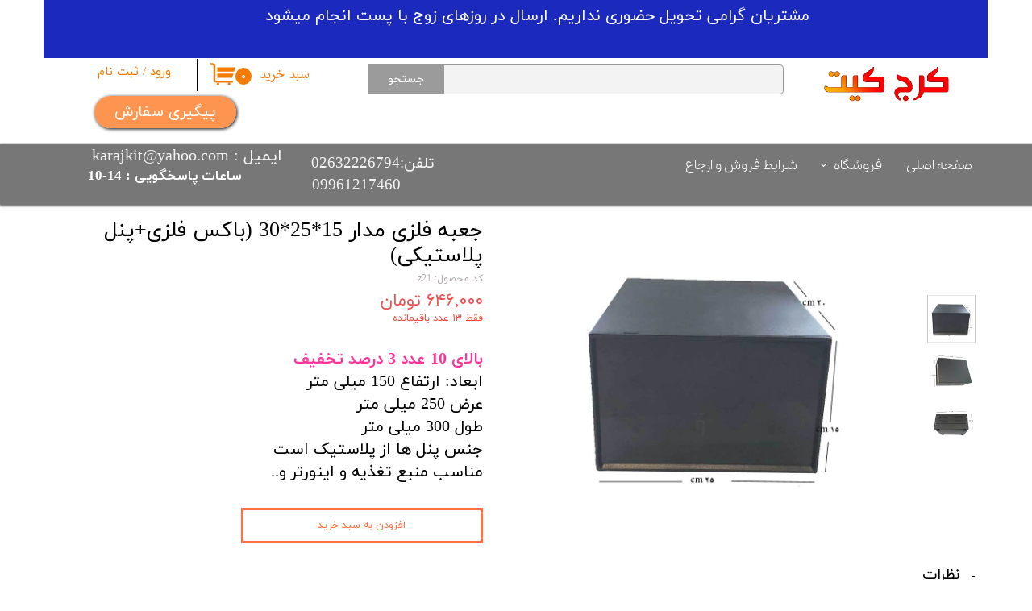

--- FILE ---
content_type: text/html; charset=UTF-8
request_url: https://karajkit.com/shop/%D8%AC%D8%B9%D8%A8%D9%87-%D9%85%D8%AF%D8%A7%D8%B1/P2038-%D8%AC%D8%B9%D8%A8%D9%87-%D9%81%D9%84%D8%B2%DB%8C-15-25-30.html
body_size: 15984
content:
<!doctype html><html lang="fa" prefix="og: http://ogp.me/ns#"><head> <title>جعبه فلزی مدار 15*25*30 (باکس فلزی+پنل پلاستیکی) | کرج کیت</title> <meta charset="utf-8"> <meta id="wz-viewport" name="viewport" content="width=device-width, user-scalable=0"> <meta name="description" content="&nbsp; بالای 10 عدد 3 درصد تخفیف ابعاد: ارتفاع 150 میلی متر عرض 250 میلی متر طول 300 میلی متر"> <meta http-equiv="x-ua-compatible" content="ie=edge"> <meta name="robots" content="index,follow,noodp,noydir"/> <link rel="canonical" href="https://karajkit.com/shop/جعبه-مدار/P2038-جعبه-فلزی-15-25-30.html"/> <meta property="og:locale" content="fa-IR"/> <meta property="og:type" content="product"/> <meta property="og:title" content="جعبه فلزی مدار 15*25*30 (باکس فلزی+پنل پلاستیکی) | کرج کیت"/> <meta property="og:description" content="&nbsp; بالای 10 عدد 3 درصد تخفیف ابعاد: ارتفاع 150 میلی متر عرض 250 میلی متر طول 300 میلی متر"/> <meta property="og:url" content="https://karajkit.com/shop/جعبه-مدار/P2038-جعبه-فلزی-15-25-30.html"/> <meta property="og:site_name" content="کرج کیت"/> <meta name='generator' content='Webzi.ir Website Builder' /><meta name='ID' content='11eb8c98b47d1d09813530e171546af8' /><meta name='fontiran.com:license' content='B7G43' /><meta name='fontiran.com:license' content='C6KGR' /><meta property='article:published_time' content='2023-07-17T14:24:27+03:30' /><meta property='article:modified_time' content='2025-12-30T15:02:22+03:30' /><meta property='og:updated_time' content='2025-12-30T15:02:22+03:30' /><meta property='og:image' content='https://karajkit.com/uploads/fa55e3ceb8fa4154a56ccac542edb43e.jpg' /><meta property='twitter:card' content='summary_large_image' /><meta property='twitter:title' content='جعبه فلزی مدار 15*25*30 (باکس فلزی+پنل پلاستیکی) | کرج کیت' /><meta property='twitter:description' content='&nbsp; بالای 10 عدد 3 درصد تخفیف ابعاد: ارتفاع 150 میلی متر عرض 250 میلی متر طول 300 میلی متر' /><meta property='twitter:image' content='https://karajkit.com/uploads/fa55e3ceb8fa4154a56ccac542edb43e.jpg' /><meta property='article:section' content='جعبه مدار' /><meta property='product:condition' content='new' /><meta property='product:condition' content='In stock' /><meta property='product:price:amount' content='6460000' /><meta property='product:price:currency' content='IRR' /><meta name='availability' content='In stock' /><meta name='product_name' content='جعبه فلزی مدار 15*25*30 (باکس فلزی+پنل پلاستیکی)' /><meta name='product_id' content='2038' /><meta property='product_price' content='6460000' /> <link rel="stylesheet" type="text/css" href="https://karajkit.com/static/bEHf0122/2.0.0/editor/bower_components/jquery-toast-plugin/dist/jquery.toast.min.css" /><link rel="stylesheet" type="text/css" href="https://karajkit.com/static/bEHf0122/2.0.0/editor/bower_components/flexslider/flexslider.css" /><link rel="stylesheet" type="text/css" href="https://karajkit.com/static/bEHf0122/2.0.0/editor/bower_components/ion.rangeSlider/css/ion.rangeSlider.css" /><link rel="stylesheet" type="text/css" href="https://karajkit.com/static/bEHf0122/2.0.0/editor/bower_components/ion.rangeSlider/css/ion.rangeSlider.skinNice.css" /><link rel="stylesheet" type="text/css" href="https://karajkit.com/static/bEHf0122/2.0.0/editor/bower_components/fancybox/dist/jquery.fancybox.min.css" /><link rel="stylesheet" type="text/css" href="https://karajkit.com/static/bEHf0122/2.0.0/editor/bower_components/remodal/dist/remodal.css" /><link rel="stylesheet" type="text/css" href="https://karajkit.com/static/bEHf0122/2.0.0/editor/bower_components/remodal/dist/remodal-default-theme.css" /><link rel="stylesheet" type="text/css" href="https://karajkit.com/static/bEHf0122/2.0.0/editor/css/base.css" /><link rel="stylesheet" type="text/css" href="https://karajkit.com/theme-1764659776/css/style.css" /> <link rel='shortcut icon' type='image/png' href='https://karajkit.com/uploads/b6bba322006a46188d96b3d9793ca10c.jpg' ></link ><script type="text/javascript" language="javascript" src="http://www.webgozar.ir/c.aspx?Code=3411678&amp;t=counter" ></script><noscript><a href="http://www.webgozar.com/counter/stats.aspx?code=3411678" target="_blank">&#1570;&#1605;&#1575;&#1585;</a></noscript><style>.wz-loader-container {position: fixed;left: 0;right: 0; bottom: 0;top: 0; z-index: 10000; margin: auto;background: #fff;}</style><script type="application/ld+json"> { "@context": "https://www.schema.org", "@type": "Product", "name": "جعبه فلزی مدار 15*25*30 (باکس فلزی+پنل پلاستیکی)", "image": [ "https://karajkit.com/fa55e3ceb8fa4154a56ccac542edb43e.jpg" , "https://karajkit.com/1646d7605586448084c2fa869a487d59.jpg" , "https://karajkit.com/950857d97e624e868bd3a8e390ff60ba.jpg" ], "description": "&nbsp; بالای 10 عدد 3 درصد تخفیف ابعاد: ارتفاع 150 میلی متر عرض 250 میلی متر طول 300 میلی متر جنس پنل ها از پلاستیک است مناسب منبع تغذیه و اینورتر و..", "sku": "z21" ,"aggregateRating": { "@type": "AggregateRating", "ratingValue": "5", "reviewCount": "2", "bestRating": "5", "worstRating": "0" } ,"offers": { "@type": "Offer", "priceCurrency": "IRR", "price": "6460000", "itemCondition": "https://schema.org/NewCondition", "availability": "https://schema.org/InStock" } ,"review": { "@type": "Review", "author": {"@type":"Person","name":"وحید اربع"}, "datePublished": "2025-11-17 14:56:06", "description": "من یک همچین باکسی میخوام با ابعاد 30*25*25
امکان ساختش هست
", "reviewRating": { "@type": "Rating", "bestRating": "5", "ratingValue": "5", "worstRating": "0" } } }</script> <script> var mvp = document.getElementById('wz-viewport'); if (screen.width < 1170 && screen.width > 768) { mvp.setAttribute('content', 'width=769, user-scalable=0'); } else if (screen.width < 768) { mvp.setAttribute('content', 'width=468, user-scalable=0'); } </script></head><body data-width="1170" class="wz-production" data-page="p3"><div class="wz-loader-container wz-loader-container-fix" style="display: block"> <div class="sk-circle"> <div class="sk-circle1 sk-child"></div> <div class="sk-circle2 sk-child"></div> <div class="sk-circle3 sk-child"></div> <div class="sk-circle4 sk-child"></div> <div class="sk-circle5 sk-child"></div> <div class="sk-circle6 sk-child"></div> <div class="sk-circle7 sk-child"></div> <div class="sk-circle8 sk-child"></div> <div class="sk-circle9 sk-child"></div> <div class="sk-circle10 sk-child"></div> <div class="sk-circle11 sk-child"></div> <div class="sk-circle12 sk-child"></div> </div> </div><div id="wz-root-background" ></div><div style="display: none" id="page-product-price">6460000</div><div id="wz-root"><div class='wz-section-full wzc-section-header-full' wz-section-freeze='off' ><div id='wz-section-header' class='wz-section wzc-section-header wz-section-grid' ><div id='wze152' class='wz-element' data-widget='wz-box' data-minHeight='1' data-minWidth='1' ><div class='wzc67 wz-template' ><div class='wzc67-bg' ></div><div class='wzc67-content wz-box-content wz-element-container' ></div></div></div><div id='wze153' class='wz-element' data-widget='wz-member' data-handles='a'><div class='wzc68 wz-template'><div class='wzc68-links wz-member-links'> <a href='#' class='wz-member-link wz-login' >ورود</a><span class='wz-member-separate' >/</span><a href='#' class='wz-member-link wz-register' >ثبت نام</a></div><div class='wzc68-actions wz-member-actions'><ul><li id='wz-member-profile' ><a href='https://karajkit.com/profile/account' >حساب کاربری من</a></li><li id='wz-member-password' ><a href='https://karajkit.com/profile/account' >تغییر گذر واژه</a></li><li id='wz-member-orders' ><a href='https://karajkit.com/profile/orders' >سفارشات</a></li><li href='#' id='wz-member-logout' ><a>خروج از حساب کاربری</a></li></ul></div></div></div><div id='wze155' class='wz-element' data-widget='wz-search' data-minwidth='300'><div class='wzc70 wz-template'><div class='wzc70-form wz-site-search' wz-search-url="https://karajkit.com/shop"><input class='wzc70-form-input' type='text' required="required" /><button class='wzc70-form-submit wz-site-search-button' type='submit'><div class='wzc221 wz-partial-template' ><div class='wzc221-bg' ></div><span class='wzc221-content wz-element-content' >جستجو</span></div></button></div></div></div><div id='wze157' class='wz-element wz-element-full-width' data-widget='wz-box' data-minheight='1' data-minwidth='1'><div class='wzc236 wz-template'><div class='wzc236-bg'></div><div class='wzc236-content wz-box-content wz-element-container'><div id='wze156' class='wz-element responsive-menu' data-widget='wz-menu'><div class='wzc72 wz-template'><ul class="wzc72-list wz-menu wz-menu-horizontal wz-menu-rtl wz-menu-effect-slide-left wz-menu-align-right wz-menu-equal-size wz-classic-menu"><li class='' style='' ><a href='https://karajkit.com/' target='_self' >صفحه اصلی</a></li><li class=' wz-menu-has-children' style='' ><a href='https://karajkit.com/shop/' target='_self' >فروشگاه</a><div class='sub-menu' ><ul><li class='' style='' ><a href='https://karajkit.com/shop/2889-%D9%85%D8%A7%DA%98%D9%88%D9%84' target='_self' >ماژول و برد الکترونیکی</a></li><li class='' style='' ><a href='https://karajkit.com/shop/2890-%D8%A7%D8%A8%D8%B2%D8%A7%D8%B1-%D8%A7%D9%84%DA%A9%D8%AA%D8%B1%D9%88%D9%86%DB%8C%DA%A9' target='_self' >ابزار و لوازم الکترونیک</a></li><li class=' wz-menu-has-children' style='' ><a href='https://karajkit.com/shop/2897-%D8%AC%D8%B9%D8%A8%D9%87-%D9%85%D8%AF%D8%A7%D8%B1/' target='_blank' >جعبه ، فایل ، باکس</a><div class='sub-menu' ><ul><li class='' style='' ><a href='https://karajkit.com/shop/2897-%D8%AC%D8%B9%D8%A8%D9%87-%D9%85%D8%AF%D8%A7%D8%B1/' target='_self' >جعبه مدار</a></li><li class='' style='' ><a href='https://karajkit.com/shop/2906-%D8%AC%D8%B9%D8%A8%D9%87-%DA%A9%DB%8C%D9%81-%D9%81%D8%A7%DB%8C%D9%84-%D9%82%D8%B7%D8%B9%D8%A7%D8%AA' target='_self' >فایل ، باکس ، کیف</a></li></ul></div></li><li class=' wz-menu-has-children' style='' ><a href='https://karajkit.com/shop/2900-%D9%82%D8%B7%D8%B9%D8%A7%D8%AA-%D8%A7%D9%84%DA%A9%D8%AA%D8%B1%D9%88%D9%86%DB%8C%DA%A9/' target='_self' >قطعات الکترونیک</a><div class='sub-menu' ><ul><li class='' style='' ><a href='https://karajkit.com/shop/2901-%D8%B1%D9%84%D9%87/' target='_self' >رله relay</a></li><li class='' style='' ><a href='https://karajkit.com/shop/2905-%D8%B3%D8%A7%DB%8C%D8%B1-%D9%82%D8%B7%D8%B9%D8%A7%D8%AA-%D8%A7%D9%84%DA%A9%D8%AA%D8%B1%D9%88%D9%86%DB%8C%DA%A9' target='_self' >سایر قطعات الکترونیک</a></li></ul></div></li><li class='' style='' ><a href='https://karajkit.com/shop/2891-%DA%A9%D8%A7%D9%86%DA%A9%D8%AA%D9%88%D8%B1/' target='_self' >اتصالات و کانکتور</a></li><li class='' style='' ><a href='https://karajkit.com/shop/2892-%D9%86%D9%88%D8%B1%DB%8C/' target='_self' >قطعات نوری (Led)</a></li><li class='' style='' ><a href='https://karajkit.com/shop/2895-%DA%A9%DB%8C%D8%AA-%D8%A2%D9%85%D9%88%D8%B2%D8%B4%DB%8C/' target='_self' >کیت آموزشی</a></li><li class='' style='' ><a href='https://karajkit.com/shop/2894-%D8%B1%D8%A8%D8%A7%D8%AA%DB%8C%DA%A9/' target='_self' >لوازم رباتیک</a></li><li class='' style='' ><a href='https://karajkit.com/shop/2909-%D8%A2%D9%87%D9%86%D8%B1%D8%A8%D8%A7/' target='_self' >آهنربا</a></li><li class='' style='' ><a href='https://karajkit.com/shop/2898-%D9%85%D9%88%D8%AA%D9%88%D8%B1-%D9%88-%D9%81%D9%86/' target='_self' >موتور و فن</a></li><li class='' style='' ><a href='https://karajkit.com/shop/2899-%DA%A9%D9%84%DB%8C%D8%AF-%D9%88-%D8%B4%D8%A7%D8%B3%DB%8C/' target='_self' >کلید و شاسی</a></li><li class='' style='' ><a href='https://karajkit.com/shop/2908-%D8%A2%D8%AF%D8%A7%D9%BE%D8%AA%D9%88%D8%B1-%D9%88-%D8%AA%D8%B1%D8%A7%D9%86%D8%B3/' target='_blank' >آداپتور و ترانس</a></li><li class='' style='' ><a href='https://karajkit.com/shop/2893-%D8%B3%DB%8C%D9%85-%D9%88-%DA%A9%D8%A7%D8%A8%D9%84/' target='_self' >سیم و کابل</a></li><li class='' style='' ><a href='https://karajkit.com/shop/2896-%D9%85%D8%AA%D9%81%D8%B1%D9%82%D9%87/' target='_self' >اقلام متفرقه</a></li></ul></div></li><li class='' style='' ><a href='https://karajkit.com/شرایط-فروش-و-ارجاع/#wz-section-wzs38' target='_self' >شرایط فروش و ارجاع</a></li><li class='' style='' ><a href='https://karajkit.com/contact/#wz-section-wzs19' target='_self' >تماس با ما</a></li></ul><div class='wzc72-mobile wz-menu-toggle'><span class="line one"></span><span class="line two"></span><span class="line three"></span></div></div></div><div id='wze535' class='wz-element' data-widget='wz-text' data-handles='w, e' data-minwidth='10' wz-fix-line-height2 wz-autoheight><div class='wzc4 wz-template'><div class='wzc4-text wz-element-content'><h2 class="wz-font-h2" dir="rtl" style="font-size: 19px; line-height: normal;"><span style="color:rgb(var(--color_1_1));">تلفن:02632226794<br />&nbsp; &nbsp; &nbsp; &nbsp;09961217460&nbsp; &nbsp;</span></h2></div></div></div><div id='wze536' class='wz-element' data-widget='wz-text' data-handles='w, e' data-minwidth='10' wz-fix-line-height2 wz-autoheight><div class='wzc4 wz-template'><div class='wzc4-text wz-element-content'><h2 class="wz-font-h2" dir="rtl" style="font-size: 20px; line-height: normal;"><span style="color:rgb(var(--color_1_1));">​​ایمیل : karajkit@yahoo.com</span><br /></h2></div></div></div><div id='wze537' class='wz-element' data-widget='wz-text' data-handles='w, e' data-minwidth='10' wz-fix-line-height2 wz-autoheight><div class='wzc4 wz-template'><div class='wzc4-text wz-element-content'><h2 class="wz-font-h2" dir="rtl" style="font-size:17px;"><span style="font-size:17px;"><strong><span style="color:#ffffff;">​ساعات پاسخگویی : 14-10</span></strong></span></h2></div></div></div></div><div class='wzc236-image-bg'></div></div></div><div id='wze305' class='wz-element' data-widget='wz-shop-cart-icon' data-handles='w, e, se, sw, ne, nw' wz-autoheight><div class='wzc112 wz-template'><div class="wzc112-container shop-cart-icon-container shop-cart-icon-container-layout4" data-link="shop/cart"><div class='wzc112-container-icon shop-cart-icon'><svg xmlns="http://www.w3.org/2000/svg" viewBox="0 0 512 512"><path d="M121.263 390.737c-11.144 0-20.21-9.065-20.21-20.21V87.578c0-33.433-27.2-60.633-60.633-60.633H0v40.42h40.42c11.145 0 20.212 9.067 20.212 20.212v282.946c0 33.434 27.2 60.632 60.632 60.632h336.842v-40.42H121.263zM154.947 431.158c-14.86 0-26.947 12.09-26.947 26.947s12.09 26.947 26.947 26.947 26.947-12.09 26.947-26.947-12.088-26.947-26.947-26.947zM384 431.158c-14.86 0-26.947 12.09-26.947 26.947s12.09 26.947 26.947 26.947c14.86 0 26.947-12.09 26.947-26.947S398.86 431.158 384 431.158z"/><path d="M141.474 114.526v87.58h343.158L512 114.525M141.474 242.526v87.58h303.158l27.37-87.58"/></svg></div><div class='wzc112-container-count shop-cart-count'>۰</div><div class='wzc112-container-bubble shop-cart-bubble'></div></div><div class='wzc112-text wz-element-content shop-cart-text'>سبد خرید</div></div></div><a id='wze575' class='wz-element' data-widget='wz-button' href='https://karajkit.com/contact-us/' target='_self' ><div class='wzc237 wz-template' ><div class='wzc237-bg' ></div><span class='wzc237-content wz-element-content' >پیگیری سفارش</span></div></a><div id='wze654' class='wz-element' data-widget='wz-image'><div class='wzc14 wz-template'><div class='wzc14-frame'></div><div class='wzc14-img'><img class='wzc14-img-inner' src="https://karajkit.com/uploads/e41b842c5d054fbc90611e9f0abd7dbd.w_213,h_88,r_k.gif" /></div></div></div><div id='wze679' class='wz-element' data-widget='wz-box' data-minheight='1' data-minwidth='1'><div class='wzc239 wz-template'><div class='wzc239-bg'></div><div class='wzc239-content wz-box-content wz-element-container'><div id='wze680' class='wz-element' data-widget='wz-text' data-handles='w, e' data-minwidth='10' wz-fix-line-height2 wz-autoheight><div class='wzc4 wz-template'><div class='wzc4-text wz-element-content'><h2 class="wz-font-h2" dir="rtl" style="font-size: 20px; line-height: normal;"><span style="color:#ffffff;">​​مشتریان گرامی تحویل حضوری نداریم. ارسال در روزهای زوج با پست انجام میشود</span><br /></h2></div></div></div></div><div class='wzc239-image-bg'></div></div></div></div></div><div class='wz-section-full wzc-section-allPage-full' ><div id='wz-section-allPage' class='wz-section wzc-section-allPage wz-section-grid wz-section-empty' ></div></div><div class='wz-section-full wzc-section-wzs11-full' ><div id='wz-section-wzs11' class='wz-section wzc-section-wzs11 wz-section-grid' ><div id='wze51' class='wz-element' data-widget='wz-shop-product' data-handles='w, e' data-minwidth='825' wz-autoheight><div class='wzc25 wz-template'><section class='wzc25-breadcrumb wz-shop-breadcrumb-container'></section><article class="wzc25-product wz-shop-product-page wz-shop-product-page-rtl wz-shop-product-page-classic" data-ribbon=""><div class='wz-shop-product-background wz-element-background'><div class='wzc19 wz-partial-template'><div class='wzc19-bg'></div><div class='wzc19-content wz-box-content wz-element-container'></div></div></div><div class='wz-shop-product-gallery wz-shop-product-gallery-right'><div class='wzc24 wz-partial-template'><div class='wzc24-slider flexslider wz-gallery wz-gallery-slider wz-gallery-slider-thumbnail' id="wze51-gallery"><ul class='wzc24-slider-items slides'> <li data-image-id='1925' data-thumb='https://karajkit.com/uploads/fa55e3ceb8fa4154a56ccac542edb43e.jpg'><div class='wz-slider-item'><div class='wz-image-ratio'><img src='https://karajkit.com/uploads/fa55e3ceb8fa4154a56ccac542edb43e.w_1170,h_2071,r_k.jpg' alt=' ' class='wz-gallery-image' /></div><a href='https://karajkit.com/uploads/fa55e3ceb8fa4154a56ccac542edb43e.jpg' rel='wze51' data-fancybox='wze51' title=' ' class='fancybox'></a></div></li> <li data-image-id='1926' data-thumb='https://karajkit.com/uploads/1646d7605586448084c2fa869a487d59.jpg'><div class='wz-slider-item'><div class='wz-image-ratio'><img src='https://karajkit.com/uploads/1646d7605586448084c2fa869a487d59.w_1170,h_2071,r_k.jpg' alt=' ' class='wz-gallery-image' /></div><a href='https://karajkit.com/uploads/1646d7605586448084c2fa869a487d59.jpg' rel='wze51' data-fancybox='wze51' title=' ' class='fancybox'></a></div></li> <li data-image-id='1927' data-thumb='https://karajkit.com/uploads/950857d97e624e868bd3a8e390ff60ba.jpg'><div class='wz-slider-item'><div class='wz-image-ratio'><img src='https://karajkit.com/uploads/950857d97e624e868bd3a8e390ff60ba.w_1170,h_2071,r_k.jpg' alt=' ' class='wz-gallery-image' /></div><a href='https://karajkit.com/uploads/950857d97e624e868bd3a8e390ff60ba.jpg' rel='wze51' data-fancybox='wze51' title=' ' class='fancybox'></a></div></li> </ul></div><div class='wzc24-carousel flexslider wz-gallery-carousel' id="wze51-gallery-carousel"><ul class='wzc24-carousel-list slides'></ul></div></div></div><div class='wz-shop-product-section'><h1 class='wz-shop-product-title'>جعبه فلزی مدار 15*25*30 (باکس فلزی+پنل پلاستیکی)</h1><div class='wz-shop-product-sku'> کد محصول: z21 </div> <div class='wz-shop-product-price'> <span class='wz-shop-product-old-price wz-shop-product-old-price-empty'>&#8203;</span><span id='wz-product-price' wz-data-product-price='646000'>۶۴۶,۰۰۰ تومان</span> </div> <span class='wz-shop-product-out-stock wz-shop-quantity-remind'>فقط ۱۳ عدد باقیمانده</span> <div class='wz-shop-product-description'><p>&nbsp;</p><p><span style="font-size:20px;"><span style="color:#ff3399;"><strong>بالای 10 عدد 3 درصد تخفیف</strong></span></span></p><p><span style="font-size:20px;">ابعاد: ارتفاع 150 میلی متر</span></p><p><span style="font-size:20px;">عرض 250 میلی متر</span></p><p><span style="font-size:20px;">طول 300 میلی متر</span></p><p><span style="font-size:20px;">جنس پنل ها از پلاستیک است</span></p><p><span style="font-size:20px;">مناسب منبع تغذیه و اینورتر و..</span></p></div> <div class='wz-shop-product-options'> </div><a class='wz-shop-product-add-cart ' href='#' data-id='2038'><div class='wzc20 wz-partial-template' ><div class='wzc20-bg' ></div><span class='wzc20-content wz-element-content' >افزودن به سبد خرید</span></div></a><div class='extra-button-list'></div></div><div class='wz-shop-product-info-sections wz-shop-product-info-sections-accordion'> <div data-wz-toggle class='wz-shop-product-info dropdown open dropdown-accordion dropdown-rtl'><h3 class='dropdown-select wz-shop-product-section-title'> نظرات </h3><div class='wz-shop-product-section-content dropdown-menu'> <div class="wz-shop-comment-result"> <div> <div class="wz-shop-comment-score"> <div class="wz-shop-comment-score-section1"> ۵ </div> <div class="wz-shop-comment-score-section2"> <div class="wz-shop-comment-total-score"> از ۵ <div class="score-stars no-hover"> <div class="stars"> <label class="active">★</label> <label >★</label> <label >★</label> <label >★</label> <label >★</label> </div> </div> </div> <div>۲ مشارکت کننده</div> </div> </div> </div> <div> <div class="wz-shop-comment-hint"> شما هم می‌توانید در مورد این کالا نظر بدهید. </div> <a href="#" id="wz-shop-comment-from-open" class="wz-default-button wz-default-button-primary"> ثبت نظر </a> </div> </div> <ul class="wz-shop-comment-list"> <li class="wz-shop-comment-item"> <div class="wz-shop-comment-title"> شارژ مجدد </div> <div class="wz-shop-comment-author"> <span>شهرام</span> <span>|</span> <span>۰۳/۰۱/۱۵</span> <div class="score-stars no-hover"> <div class="stars"> <label class="active">★</label> <label >★</label> <label >★</label> <label >★</label> <label >★</label> </div> </div> </div> <div class="wz-shop-comment-message"> سلام این محصول مجدد شارژ میگردد ؟ <div class="wz-shop-comment-reply-container"> <a href="#" data-reply="134" class="wz-shop-comment-reply">پاسخ دهید</a> </div> </div> <ul class="wz-shop-comment-children wz-shop-comment-children-depth-1"> <li class="wz-shop-comment-item"> <div class="wz-shop-comment-title"> </div> <div class="wz-shop-comment-author"> <span>مدیریت</span> <span>|</span> <span>۰۳/۰۱/۱۵</span> <div class="score-stars no-hover"> <div class="stars"> <label >★</label> <label >★</label> <label >★</label> <label >★</label> <label >★</label> </div> </div> </div> <div class="wz-shop-comment-message"> سلام.بله <div class="wz-shop-comment-reply-container"> <a href="#" data-reply="135" class="wz-shop-comment-reply">پاسخ دهید</a> </div> </div> </li> </ul> </li> <li class="wz-shop-comment-item"> <div class="wz-shop-comment-title"> باکس </div> <div class="wz-shop-comment-author"> <span>وحید اربع</span> <span>|</span> <span>۰۴/۰۸/۲۶</span> <div class="score-stars no-hover"> <div class="stars"> <label class="active">★</label> <label >★</label> <label >★</label> <label >★</label> <label >★</label> </div> </div> </div> <div class="wz-shop-comment-message"> من یک همچین باکسی میخوام با ابعاد 30*25*25
امکان ساختش هست <div class="wz-shop-comment-reply-container"> <a href="#" data-reply="153" class="wz-shop-comment-reply">پاسخ دهید</a> </div> </div> <ul class="wz-shop-comment-children wz-shop-comment-children-depth-1"> <li class="wz-shop-comment-item"> <div class="wz-shop-comment-title"> </div> <div class="wz-shop-comment-author"> <span>مدیریت</span> <span>|</span> <span>۰۴/۰۸/۲۶</span> <div class="score-stars no-hover"> <div class="stars"> <label >★</label> <label >★</label> <label >★</label> <label >★</label> <label >★</label> </div> </div> </div> <div class="wz-shop-comment-message"> سلام.خیر متاسفانه <div class="wz-shop-comment-reply-container"> <a href="#" data-reply="154" class="wz-shop-comment-reply">پاسخ دهید</a> </div> </div> </li> </ul> </li> </ul><div class="remodal" data-remodal-id="wz-shop-comment-from-open" data-remodal-options="hashTracking: false"> <button data-remodal-action="close" class="remodal-close"></button> <h2 class="wz-modal-header">نظر شما راجع به این محصول چیست؟</h2> <section class="wz-site-form "> <form action="https://karajkit.com/api/shop/product/add-comment/?id=2038"> <div class="wz-shop-product-section"> <div class="wz-shop-product-image"> <img src="https://karajkit.com/uploads/fa55e3ceb8fa4154a56ccac542edb43e.jpg"> </div> <div class="wz-shop-product-info"> <div class="wz-shop-product-title">جعبه فلزی مدار 15*25*30 (باکس فلزی+پنل پلاستیکی)</div> <div class="wz-shop-score-hint">چه امتیازی به این محصول میدهید.</div> <div> <div class="score-stars"> <div class="stars"> <input value="5" checked id="star-5" type="radio" name="score"> <label for="star-5">★</label> <input value="4" id="star-4" type="radio" name="score"> <label for="star-4">★</label> <input value="3" id="star-3" type="radio" name="score"> <label for="star-3">★</label> <input value="2" id="star-2" type="radio" name="score"> <label for="star-2">★</label> <input value="1" id="star-1" type="radio" name="score"> <label for="star-1">★</label> </div> </div> </div> </div> </div> <div class="wz-shop-comment-inputs"> <p class="fieldset"> <input required class="full-width has-padding has-border" name="name" id="wz-shop-comment-name" maxlength="45" autocomplete="off" type="text"> <label class="placeholder" for="wz-shop-comment-name">نام شما</label> <span class="wz-form-error-message"></span> </p> <p class="fieldset"> <input required class="full-width has-padding has-border" name="title" id="wz-shop-comment-title" autocomplete="off" type="text"> <label class="placeholder" for="wz-shop-comment-title">عنوان نظر شما</label> <span class="wz-form-error-message"></span> </p> <p class="fieldset"> <textarea required rows="6" id="wz-shop-comment-message" class="full-width has-padding has-border" name="message" autocomplete="off"></textarea> <label class="placeholder" for="wz-shop-comment-message">متن نظر شما</label> <span class="wz-form-error-message"></span> </p> <input type="hidden" name="parent"> </div> </form> </section> <div class="wz-remodal-footer-buttons wz-shop-comment-footer-buttons"> <a href="#" id="wz-shop-add-comment" class="wz-default-button wz-default-button-primary">ذخیره</a> <a data-remodal-action="cancel" href="#" class="wz-default-button wz-default-button-warning">انصراف</a> </div></div> </div></div> </div></article></div></div><template id='shop-product-images-template'> <li data-image-id='1925' data-thumb='https://karajkit.com/uploads/fa55e3ceb8fa4154a56ccac542edb43e.jpg'><div class='wz-slider-item'><div class='wz-image-ratio'><img src='https://karajkit.com/uploads/fa55e3ceb8fa4154a56ccac542edb43e.w_1170,h_2071,r_k.jpg' alt=' ' class='wz-gallery-image' /></div><a href='https://karajkit.com/uploads/fa55e3ceb8fa4154a56ccac542edb43e.jpg' rel='wze51' data-fancybox='wze51' title=' ' class='fancybox'></a></div></li> <li data-image-id='1926' data-thumb='https://karajkit.com/uploads/1646d7605586448084c2fa869a487d59.jpg'><div class='wz-slider-item'><div class='wz-image-ratio'><img src='https://karajkit.com/uploads/1646d7605586448084c2fa869a487d59.w_1170,h_2071,r_k.jpg' alt=' ' class='wz-gallery-image' /></div><a href='https://karajkit.com/uploads/1646d7605586448084c2fa869a487d59.jpg' rel='wze51' data-fancybox='wze51' title=' ' class='fancybox'></a></div></li> <li data-image-id='1927' data-thumb='https://karajkit.com/uploads/950857d97e624e868bd3a8e390ff60ba.jpg'><div class='wz-slider-item'><div class='wz-image-ratio'><img src='https://karajkit.com/uploads/950857d97e624e868bd3a8e390ff60ba.w_1170,h_2071,r_k.jpg' alt=' ' class='wz-gallery-image' /></div><a href='https://karajkit.com/uploads/950857d97e624e868bd3a8e390ff60ba.jpg' rel='wze51' data-fancybox='wze51' title=' ' class='fancybox'></a></div></li> </template></div></div><div class='wz-section-full wzc-section-wzs59-full' ><div id='wz-section-wzs59' class='wz-section wzc-section-wzs59 wz-section-grid' ><div id='wze399' class='wz-element' data-widget='wz-shop-product-list' wz-autoheight><div class='wzc143 wz-template'><section class='wzc143-breadcrumb wz-shop-breadcrumb-container'></section><div class="wzc143-container shop-product-list shop-product-list-rtl"><div class='flexslider wz-gallery wz-gallery-slider wz-gallery-carousel gallery-5f84a6f65284f61861fb158657ca7690'><ul class='slides'> <li><article class='wz-shop-product wz-shop-product-effect-exchange'><article class='wz-shop-product wz-shop-product-effect-exchange'><div class='wz-element-background wz-shop-product-background'><div class='wzc150 wz-partial-template'><div class='wzc150-bg'></div><div class='wzc150-content wz-box-content wz-element-container'></div></div></div> <a href='https://karajkit.com/shop/جعبه-مدار/P1175-جعبه-فلزي-بزرگ.html' class='wz-shop-product-image'><div class='wzc130 wz-partial-template'><div class='wzc130-frame'></div><div class='wzc130-img'><img class='wzc130-img-inner' src="https://karajkit.com/uploads/34b8fa1c63f44d039de97d9ef7d43a0f.w_748,h_90,r_k.jpg" alt="" /></div></div></a> <div class='wz-shop-product-section'><a href='https://karajkit.com/shop/جعبه-مدار/P1175-جعبه-فلزي-بزرگ.html'><h3 class='wz-shop-product-title'>جعبه فلزی مدار 20*18*10 (باکس فلزی+پنل پلاستیکی)</h3></a> <div class='wz-shop-product-price'> <span class='wz-shop-product-old-price wz-shop-product-old-price-empty'>&#8203;</span><span id='' wz-data-product-price='372000'>۳۷۲,۰۰۰ تومان</span> </div> <a class='wz-shop-product-add-cart' href='#' data-combination-id='798' data-id='1175'><div class='wzc20 wz-partial-template'><div class='wzc20-bg'></div><span class='wzc20-content wz-element-content'>افزودن به سبد خرید</span></div></a> </div><div class='wz-shop-product-ribbons'></div></article></article></li> <li><article class='wz-shop-product wz-shop-product-effect-exchange'><article class='wz-shop-product wz-shop-product-effect-exchange'><div class='wz-element-background wz-shop-product-background'><div class='wzc150 wz-partial-template'><div class='wzc150-bg'></div><div class='wzc150-content wz-box-content wz-element-container'></div></div></div> <a href='https://karajkit.com/shop/جعبه-مدار/P1642-جعبه-فلزی-20-15-7.html' class='wz-shop-product-image'><div class='wzc130 wz-partial-template'><div class='wzc130-frame'></div><div class='wzc130-img'><img class='wzc130-img-inner' src="https://karajkit.com/uploads/263bedf7b09a4a3eb4e11d90696369d9.w_748,h_90,r_k.jpeg" alt="" /></div></div></a> <div class='wz-shop-product-section'><a href='https://karajkit.com/shop/جعبه-مدار/P1642-جعبه-فلزی-20-15-7.html'><h3 class='wz-shop-product-title'>جعبه فلزی مدار 20*15*7 (باکس فلزی+پنل پلاستیکی)</h3></a> <div class='wz-shop-product-price'> <span class='wz-shop-product-old-price wz-shop-product-old-price-empty'>&#8203;</span><span id='' wz-data-product-price='216000'>۲۱۶,۰۰۰ تومان</span> </div> <a class='wz-shop-product-add-cart' href='#' data-combination-id='830' data-id='1642'><div class='wzc20 wz-partial-template'><div class='wzc20-bg'></div><span class='wzc20-content wz-element-content'>افزودن به سبد خرید</span></div></a> </div><div class='wz-shop-product-ribbons'></div></article></article></li> <li><article class='wz-shop-product wz-shop-product-effect-exchange'><article class='wz-shop-product wz-shop-product-effect-exchange'><div class='wz-element-background wz-shop-product-background'><div class='wzc150 wz-partial-template'><div class='wzc150-bg'></div><div class='wzc150-content wz-box-content wz-element-container'></div></div></div> <a href='https://karajkit.com/shop/جعبه-مدار/P1694-جعبه-مدار-آلومینیومی-1202.html' class='wz-shop-product-image'><div class='wzc130 wz-partial-template'><div class='wzc130-frame'></div><div class='wzc130-img'><img class='wzc130-img-inner' src="https://karajkit.com/uploads/3a538c8a0d6843d9a2df77c514044e4d.w_748,h_90,r_k.jpg" alt="" /> <img src='https://karajkit.com/uploads/349a2de5f250452cbfe1131a622c12ca.w_748,h_90,r_k.jpeg' /> </div></div></a> <div class='wz-shop-product-section'><a href='https://karajkit.com/shop/جعبه-مدار/P1694-جعبه-مدار-آلومینیومی-1202.html'><h3 class='wz-shop-product-title'>جعبه مدار آلومینیومی 1202 طول 10 (10*9*3)</h3></a> <div class='wz-shop-product-price'> <span class='wz-shop-product-old-price wz-shop-product-old-price-empty'>&#8203;</span><span id='' wz-data-product-price='199000'>۱۹۹,۰۰۰ تومان</span> </div> <a class='wz-shop-product-add-cart' href='#' data-combination-id='877' data-id='1694'><div class='wzc20 wz-partial-template'><div class='wzc20-bg'></div><span class='wzc20-content wz-element-content'>افزودن به سبد خرید</span></div></a> </div><div class='wz-shop-product-ribbons'></div></article></article></li> <li><article class='wz-shop-product wz-shop-product-effect-exchange'><article class='wz-shop-product wz-shop-product-effect-exchange'><div class='wz-element-background wz-shop-product-background'><div class='wzc150 wz-partial-template'><div class='wzc150-bg'></div><div class='wzc150-content wz-box-content wz-element-container'></div></div></div> <a href='https://karajkit.com/shop/جعبه-مدار/P1695-جعبه-مدار-آلومینیومی-1201-11-6-5-2.html' class='wz-shop-product-image'><div class='wzc130 wz-partial-template'><div class='wzc130-frame'></div><div class='wzc130-img'><img class='wzc130-img-inner' src="https://karajkit.com/uploads/7ef304f3ca13434eb1cf27ff0a8c6b16.w_748,h_90,r_k.jpg" alt="" /> <img src='https://karajkit.com/uploads/c92ee16187b24023b3dd5f39f28b6668.w_748,h_90,r_k.jpg' /> </div></div></a> <div class='wz-shop-product-section'><a href='https://karajkit.com/shop/جعبه-مدار/P1695-جعبه-مدار-آلومینیومی-1201-11-6-5-2.html'><h3 class='wz-shop-product-title'>جعبه مدار آلومینیومی 1201 (10* 2/2* 5/7)</h3></a> <div class='wz-shop-product-price'> <span class='wz-shop-product-old-price wz-shop-product-old-price-empty'>&#8203;</span><span id='' wz-data-product-price='111000'>۱۱۱,۰۰۰ تومان</span> </div> <a class='wz-shop-product-add-cart' href='#' data-combination-id='882' data-id='1695'><div class='wzc20 wz-partial-template'><div class='wzc20-bg'></div><span class='wzc20-content wz-element-content'>افزودن به سبد خرید</span></div></a> </div><div class='wz-shop-product-ribbons'></div></article></article></li> <li><article class='wz-shop-product wz-shop-product-effect-exchange'><article class='wz-shop-product wz-shop-product-effect-exchange'><div class='wz-element-background wz-shop-product-background'><div class='wzc150 wz-partial-template'><div class='wzc150-bg'></div><div class='wzc150-content wz-box-content wz-element-container'></div></div></div> <a href='https://karajkit.com/shop/محصولات-جدید/P1696-جعبه-مدار-آلومینیومی-1203-10-9-5.html' class='wz-shop-product-image'><div class='wzc130 wz-partial-template'><div class='wzc130-frame'></div><div class='wzc130-img'><img class='wzc130-img-inner' src="https://karajkit.com/uploads/3e3ecac0aa6e4a5a9bcfb15f36d8d6df.w_748,h_90,r_k.jpg" alt="" /> <img src='https://karajkit.com/uploads/6961379b44e7426bb7806ef4bfdfb584.w_748,h_90,r_k.jpg' /> </div></div></a> <div class='wz-shop-product-section'><a href='https://karajkit.com/shop/محصولات-جدید/P1696-جعبه-مدار-آلومینیومی-1203-10-9-5.html'><h3 class='wz-shop-product-title'>جعبه مدار آلومینیومی 1203 (10 *.9/5*5/5)</h3></a> <div class='wz-shop-product-price'> <span class='wz-shop-product-old-price wz-shop-product-old-price-empty'>&#8203;</span><span id='' wz-data-product-price='229000'>۲۲۹,۰۰۰ تومان</span> </div> <a class='wz-shop-product-add-cart' href='#' data-combination-id='875' data-id='1696'><div class='wzc20 wz-partial-template'><div class='wzc20-bg'></div><span class='wzc20-content wz-element-content'>افزودن به سبد خرید</span></div></a> </div><div class='wz-shop-product-ribbons'></div></article></article></li> <li><article class='wz-shop-product wz-shop-product-effect-exchange'><article class='wz-shop-product wz-shop-product-effect-exchange'><div class='wz-element-background wz-shop-product-background'><div class='wzc150 wz-partial-template'><div class='wzc150-bg'></div><div class='wzc150-content wz-box-content wz-element-container'></div></div></div> <a href='https://karajkit.com/shop/جعبه-مدار/P1725-جعبه-مدار-آلومینیومی-1202-طول-14-14-9-5-3-5.html' class='wz-shop-product-image'><div class='wzc130 wz-partial-template'><div class='wzc130-frame'></div><div class='wzc130-img'><img class='wzc130-img-inner' src="https://karajkit.com/uploads/b094a7ab743b4ca5839ea674e38c423d.w_748,h_90,r_k.jpg" alt="" /> <img src='https://karajkit.com/uploads/27864c210ff34f4c82efd29d59742988.w_748,h_90,r_k.jpeg' /> </div></div></a> <div class='wz-shop-product-section'><a href='https://karajkit.com/shop/جعبه-مدار/P1725-جعبه-مدار-آلومینیومی-1202-طول-14-14-9-5-3-5.html'><h3 class='wz-shop-product-title'>جعبه مدار آلومینیومی 1202 طول 14 (14*9*3)</h3></a> <div class='wz-shop-product-price'> <span class='wz-shop-product-old-price wz-shop-product-old-price-empty'>&#8203;</span><span id='' wz-data-product-price='279000'>۲۷۹,۰۰۰ تومان</span> </div> <a class='wz-shop-product-add-cart' href='#' data-combination-id='879' data-id='1725'><div class='wzc20 wz-partial-template'><div class='wzc20-bg'></div><span class='wzc20-content wz-element-content'>افزودن به سبد خرید</span></div></a> </div><div class='wz-shop-product-ribbons'></div></article></article></li> <li><article class='wz-shop-product wz-shop-product-effect-exchange'><article class='wz-shop-product wz-shop-product-effect-exchange'><div class='wz-element-background wz-shop-product-background'><div class='wzc150 wz-partial-template'><div class='wzc150-bg'></div><div class='wzc150-content wz-box-content wz-element-container'></div></div></div> <a href='https://karajkit.com/shop/جعبه-مدار/P1737-جعبه-فلزی-15-15-7.html' class='wz-shop-product-image'><div class='wzc130 wz-partial-template'><div class='wzc130-frame'></div><div class='wzc130-img'><img class='wzc130-img-inner' src="https://karajkit.com/uploads/d19dfdd7da1e470fb30cb1e793c6142e.w_748,h_90,r_k.jpg" alt="" /></div></div></a> <div class='wz-shop-product-section'><a href='https://karajkit.com/shop/جعبه-مدار/P1737-جعبه-فلزی-15-15-7.html'><h3 class='wz-shop-product-title'>جعبه فلزی مدار 15*15*7 (باکس فلزی+پنل پلاستیکی)</h3></a> <div class='wz-shop-product-price'> <span class='wz-shop-product-old-price wz-shop-product-old-price-empty'>&#8203;</span><span id='' wz-data-product-price='190000'>۱۹۰,۰۰۰ تومان</span> </div> <a class='wz-shop-product-add-cart' href='#' data-combination-id='' data-id='1737'><div class='wzc20 wz-partial-template'><div class='wzc20-bg'></div><span class='wzc20-content wz-element-content'>افزودن به سبد خرید</span></div></a> </div><div class='wz-shop-product-ribbons'></div></article></article></li> <li><article class='wz-shop-product wz-shop-product-effect-exchange'><article class='wz-shop-product wz-shop-product-effect-exchange'><div class='wz-element-background wz-shop-product-background'><div class='wzc150 wz-partial-template'><div class='wzc150-bg'></div><div class='wzc150-content wz-box-content wz-element-container'></div></div></div> <a href='https://karajkit.com/shop/جعبه-مدار/P1739-جعبه-فلزی-سوپر-25-15-11.html' class='wz-shop-product-image'><div class='wzc130 wz-partial-template'><div class='wzc130-frame'></div><div class='wzc130-img'><img class='wzc130-img-inner' src="https://karajkit.com/uploads/08acbf4d2f61425e85265eef1b819edd.w_748,h_90,r_k.jpg" alt="" /></div></div></a> <div class='wz-shop-product-section'><a href='https://karajkit.com/shop/جعبه-مدار/P1739-جعبه-فلزی-سوپر-25-15-11.html'><h3 class='wz-shop-product-title'>جعبه فلزی منبع تغذیه 25*15*11 (باکس فلزی+پنل پلاستیکی)</h3></a> <div class='wz-shop-product-price'> <span class='wz-shop-product-old-price wz-shop-product-old-price-empty'>&#8203;</span><span id='' wz-data-product-price='305000'>۳۰۵,۰۰۰ تومان</span> </div> <a class='wz-shop-product-add-cart' href='#' data-combination-id='' data-id='1739'><div class='wzc20 wz-partial-template'><div class='wzc20-bg'></div><span class='wzc20-content wz-element-content'>افزودن به سبد خرید</span></div></a> </div><div class='wz-shop-product-ribbons'></div></article></article></li> <li><article class='wz-shop-product wz-shop-product-effect-exchange'><article class='wz-shop-product wz-shop-product-effect-exchange'><div class='wz-element-background wz-shop-product-background'><div class='wzc150 wz-partial-template'><div class='wzc150-bg'></div><div class='wzc150-content wz-box-content wz-element-container'></div></div></div> <a href='https://karajkit.com/shop/جعبه-مدار/P1740-جعبه-فلزی-سوپر-25-22-12.html' class='wz-shop-product-image'><div class='wzc130 wz-partial-template'><div class='wzc130-frame'></div><div class='wzc130-img'><img class='wzc130-img-inner' src="https://karajkit.com/uploads/f030f63bdf0c4d8388c2a71a340b8ff0.w_748,h_90,r_k.jpg" alt="" /></div></div></a> <div class='wz-shop-product-section'><a href='https://karajkit.com/shop/جعبه-مدار/P1740-جعبه-فلزی-سوپر-25-22-12.html'><h3 class='wz-shop-product-title'>جعبه فلزی مدار 25*22*12 (باکس فلزی+پنل پلاستیکی)</h3></a> <div class='wz-shop-product-price'> <span class='wz-shop-product-old-price wz-shop-product-old-price-empty'>&#8203;</span><span id='' wz-data-product-price='459000'>۴۵۹,۰۰۰ تومان</span> </div> <a class='wz-shop-product-add-cart' href='#' data-combination-id='' data-id='1740'><div class='wzc20 wz-partial-template'><div class='wzc20-bg'></div><span class='wzc20-content wz-element-content'>افزودن به سبد خرید</span></div></a> </div><div class='wz-shop-product-ribbons'></div></article></article></li> <li><article class='wz-shop-product wz-shop-product-effect-exchange'><article class='wz-shop-product wz-shop-product-effect-exchange'><div class='wz-element-background wz-shop-product-background'><div class='wzc150 wz-partial-template'><div class='wzc150-bg'></div><div class='wzc150-content wz-box-content wz-element-container'></div></div></div> <a href='https://karajkit.com/shop/جعبه-و-باکس/P1794-جعبه-فلزی-7-15-25.html' class='wz-shop-product-image'><div class='wzc130 wz-partial-template'><div class='wzc130-frame'></div><div class='wzc130-img'><img class='wzc130-img-inner' src="https://karajkit.com/uploads/964f642641d34bbb82e46633ba8e6400.w_748,h_90,r_k.jpg" alt="" /></div></div></a> <div class='wz-shop-product-section'><a href='https://karajkit.com/shop/جعبه-و-باکس/P1794-جعبه-فلزی-7-15-25.html'><h3 class='wz-shop-product-title'>جعبه فلزی مدار 7*15*25 (باکس فلزی+پنل پلاستیکی)</h3></a> <div class='wz-shop-product-price'> <span class='wz-shop-product-old-price wz-shop-product-old-price-empty'>&#8203;</span><span id='' wz-data-product-price='234000'>۲۳۴,۰۰۰ تومان</span> </div> <a class='wz-shop-product-add-cart' href='#' data-combination-id='' data-id='1794'><div class='wzc20 wz-partial-template'><div class='wzc20-bg'></div><span class='wzc20-content wz-element-content'>افزودن به سبد خرید</span></div></a> </div><div class='wz-shop-product-ribbons'></div></article></article></li> <li><article class='wz-shop-product wz-shop-product-effect-exchange'><article class='wz-shop-product wz-shop-product-effect-exchange'><div class='wz-element-background wz-shop-product-background'><div class='wzc150 wz-partial-template'><div class='wzc150-bg'></div><div class='wzc150-content wz-box-content wz-element-container'></div></div></div> <a href='https://karajkit.com/shop/جعبه-و-باکس/P1869-جعبه-مدار-آلومینیومی-1203-طول-14-14-10-6.html' class='wz-shop-product-image'><div class='wzc130 wz-partial-template'><div class='wzc130-frame'></div><div class='wzc130-img'><img class='wzc130-img-inner' src="https://karajkit.com/uploads/e4b3dfd9dd324a53980f5faa4339d61c.w_748,h_90,r_k.jpg" alt="" /> <img src='https://karajkit.com/uploads/a997306a1cd0452d9dc55846b970059e.w_748,h_90,r_k.jpeg' /> </div></div></a> <div class='wz-shop-product-section'><a href='https://karajkit.com/shop/جعبه-و-باکس/P1869-جعبه-مدار-آلومینیومی-1203-طول-14-14-10-6.html'><h3 class='wz-shop-product-title'>جعبه مدار آلومینیومی 1203 طول 14 (14*9*5)</h3></a> <div class='wz-shop-product-price'> <span class='wz-shop-product-old-price wz-shop-product-old-price-empty'>&#8203;</span><span id='' wz-data-product-price='319000'>۳۱۹,۰۰۰ تومان</span> </div> <a class='wz-shop-product-add-cart' href='#' data-combination-id='869' data-id='1869'><div class='wzc20 wz-partial-template'><div class='wzc20-bg'></div><span class='wzc20-content wz-element-content'>افزودن به سبد خرید</span></div></a> </div><div class='wz-shop-product-ribbons'></div></article></article></li> </ul></div></div><section class='wzc143-topBar'></section><section class='wzc143-filter'></section></div></div><div id='wze400' class='wz-element' data-widget='wz-box' data-minheight='1' data-minwidth='1'><div class='wzc146 wz-template'><div class='wzc146-bg'></div><div class='wzc146-content wz-box-content wz-element-container'><div id='wze401' class='wz-element' data-widget='wz-text' data-handles='w, e' data-minwidth='10' wz-fix-line-height2 wz-autoheight><div class='wzc4 wz-template'><div class='wzc4-text wz-element-content'><h2 class="wz-font-h2" dir="rtl" style="font-size: 35px; line-height: normal;"><span style="background-color:rgba(0, 0, 0, 0);"><span style="color:#ffffff;"><span style="text-shadow:#474747 3px 5px 2px;"><strong>​محصولات مرتبط</strong></span></span></span></h2></div></div></div></div></div></div></div></div><div class='wz-section-full wzc-section-footer-full' ><div id='wz-section-footer' class='wz-section wzc-section-footer wz-section-grid' ><div id='wze247' class='wz-element wz-element-full-width' data-widget='wz-box' data-minheight='1' data-minwidth='1'><div class='wzc95 wz-template'><div class='wzc95-bg'></div><div class='wzc95-content wz-box-content wz-element-container'><div id='wze248' class='wz-element' data-widget='wz-text' data-handles='w, e' data-minwidth='10' wz-fix-line-height='true' wz-autoheight><div class='wzc4 wz-template'><div class='wzc4-text wz-element-content'><p class="wz-font-h2" dir="rtl"><span style="color:#444444;"><span style="font-size:15px;"><span style="font-family:yekan,tahoma, serif;"><h7>شماره تماس با پشتیبانی:&nbsp;</h7></span></span></span></p></div></div></div><div id='wze249' class='wz-element' data-widget='wz-text' data-handles='w, e' data-minwidth='10' wz-autoheight><div class='wzc4 wz-template'><div class='wzc4-text wz-element-content'><p class="wz-font-h2" dir="rtl" style="font-size: 15px; line-height: normal;">​026-32226794<br /></p></div></div></div><div id='wze250' class='wz-element' data-widget='wz-text' data-handles='w, e' data-minwidth='10' wz-autoheight><div class='wzc4 wz-template'><div class='wzc4-text wz-element-content'><p class="wz-font-h2" dir="rtl"><span style="color:#444444;"><span style="font-size:15px;"><span style="font-family:yekan,tahoma, serif;"><h7>آدرس ایمیل:</h7></span></span></span></p></div></div></div><div id='wze251' class='wz-element' data-widget='wz-text' data-handles='w, e' data-minwidth='10' wz-autoheight><div class='wzc4 wz-template'><div class='wzc4-text wz-element-content'><p class="wz-font-h2" dir="rtl" style="font-size: 15px; line-height: normal;">karajkit@yahoo.com</p></div></div></div><div id='wze325' class='wz-element' data-widget='wz-text' data-handles='w, e' data-minwidth='10' wz-fix-line-height2 wz-autoheight><div class='wzc4 wz-template'><div class='wzc4-text wz-element-content'><h2 class="wz-font-h2" dir="rtl" style="font-size: 12px; line-height: normal;"><span style="font-size:12px;"><span style="font-family:yekan,tahoma, serif;">کلیه حقوق این سایت متعلق به فروشگاه کرج کیت میباشد</span></span></h2></div></div></div><div id='wze523' class='wz-element' data-widget='wz-code'><div class='wzc123 wz-template'><div class='wzc123-code wz-html-code'><a referrerpolicy='origin' target='_blank' href='https://trustseal.enamad.ir/?id=245595&Code=7O728OlVKKbfHu6hSikx'><img referrerpolicy='origin' src='https://trustseal.enamad.ir/logo.aspx?id=245595&Code=7O728OlVKKbfHu6hSikx' alt='' style='cursor:pointer' code='7O728OlVKKbfHu6hSikx'></a></div></div></div><div id='wze524' class='wz-element' data-widget='wz-text' data-handles='w, e' data-minwidth='10' wz-fix-line-height2 wz-autoheight><div class='wzc4 wz-template'><div class='wzc4-text wz-element-content'><h2 class="wz-font-h2" dir="rtl" style="font-size: 14px; line-height: normal;"><span style="font-size:14px;"><span style="font-family:yekan,tahoma, serif;">ساعات پاسخگویی 10-14</span></span></h2></div></div></div><div id='wze525' class='wz-element' data-widget='wz-image'><div class='wzc14 wz-template'><div class='wzc14-frame'></div><div class='wzc14-img'><img class='wzc14-img-inner' src="https://karajkit.com/uploads/6c0197febec14d558f12df35825cba03.w_174,h_166,r_k.png" /></div></div></div></div><div class='wzc95-image-bg'></div></div></div><div id='wze252' class='wz-element' data-widget='wz-box' data-minHeight='1' data-minWidth='1' ><div class='wzc95 wz-template' ><div class='wzc95-bg' ></div><div class='wzc95-content wz-box-content wz-element-container' ></div><div class='wzc95-image-bg' ></div></div></div></div></div><script >var EXTERNAL_FRAGMENT; var product_out_of_stock="اتمام موجودی"; </script><div class="wz-user-modal"> <div class="wz-user-modal-container"> <ul class="wz-user-modal-switcher"> <li><a href="#0">ورود</a></li> <li><a href="#0">ثبت نام</a></li> </ul> <div id="wz-login"> <form class="wz-user-modal-form"> <p class="fieldset"> <input wz-validate="required,mailOrMobile" wz-validate-required="ایمیل یا شماره همراه خود را وارد کنید." wz-validate-mailOrMobile="ایمیل یا شماره همراه معتبر نمی‌باشد." required class="full-width has-padding has-border" name="email" id="login-email"> <label class="placeholder" for="login-email">ایمیل یا شماره همراه</label> <span class="wz-form-error-message"></span> </p> <p class="fieldset"> <input required class="full-width has-padding has-border" name="password" id="login-password" wz-validate="required,minLength" wz-validate-required="کلمه عبور خود را وارد کنید." wz-validate-minLength="کلمه عبور بسیار کوتاه می باشد." , wz-min-length="6" type="password"> <label class="placeholder" for="login-password">کلمه عبور</label> <span class="wz-form-error-message"></span> </p> <p class="fieldset"> <input class="regular-checkbox" type="checkbox" id="remember-me" checked> <label for="remember-me" class="regular-checkbox-label"></label> <label for="remember-me">مرا به خاطر بسپار</label> </p> <p class="fieldset"> <input class="full-width" type="submit" value="ورود"> </p> </form> <p class="wz-user-modal-bottom-message"><a href="#0">رمز عبورتان را فراموش کرده‌اید؟</a></p> </div> <div id="wz-register"> <form class="wz-user-modal-form" data-required-mobile="enable"> <p class="fieldset"> <input required autocomplete="off" wz-validate="required,mobile" wz-validate-required="شماره همراه خود را وارد کنید." wz-validate-mobile="شماره همراه معتبر نمی‌باشد." class="full-width has-padding has-border" name="email" id="register-email"> <label class="placeholder" for="register-email">شماره همراه</label> <span class="wz-form-error-message"></span> </p> <p class="fieldset"> <input required autocomplete="off" wz-validate="required,minLength" wz-validate-required="کلمه عبور خود را وارد کنید." wz-validate-minLength="کلمه عبور بسیار کوتاه می باشد." , wz-min-length="6" class="full-width has-padding has-border" name="password" id="register-password" type="password"> <label class="placeholder" for="register-password">کلمه عبور</label> <span class="wz-form-error-message"></span> </p> <p class="fieldset"><input class="regular-checkbox" wz-validate="required" wz-validate-required="شما باید قوانین و مقررات سایت را بپذیرید." type="checkbox" name="accept_term" id="accept_term"> <label for="accept_term" class="regular-checkbox-label"></label> <label for="accept_term"> <a target="_blank" href="https://karajkit.com/%D8%B4%D8%B1%D8%A7%DB%8C%D8%B7-%D9%81%D8%B1%D9%88%D8%B4-%D9%88-%D8%A7%D8%B1%D8%AC%D8%A7%D8%B9/#wz-section-wzs38">قوانین و مقررات</a> سایت را می پذیرم. </label> <span class="wz-form-error-message"></span> </p> <p class="fieldset"> <input class="full-width has-padding" type="submit" value="ثبت نام"> </p> </form> </div> <div id="wz-reset-password"> <p class="wz-user-modal-message">ثبت کلمه عبور خود را فراموش کرده‌اید؟ لطفا شماره همراه یا آدرس ایمیل خودتان را وارد کنید. شما به زودی یک ایمیل یا اس ام اس برای ایجاد کلمه عبور جدید، دریافت خواهید کرد.</p> <form class="wz-user-modal-form"> <p class="fieldset"> <input wz-validate="required,mailOrMobile" wz-validate-required="ایمیل یا شماره همراه خود را وارد کنید." wz-validate-mailOrMobile="ایمیل یا شماره همراه معتبر نمی‌باشد." required class="full-width has-padding has-border" name="email" id="reset-email"> <label class="placeholder" for="reset-email">ایمیل یا شماره همراه</label> <span class="wz-form-error-message"></span> </p> <p class="fieldset"> <input class="full-width has-padding" type="submit" value="بازیابی کلمه عبور"> </p> </form> <p class="wz-user-modal-bottom-message"><a href="#0">بازگشت به بخش ورود</a></p> </div> <div id="wz-reset-password-code"> <p class="wz-user-modal-message">کد دریافتی را وارد نمایید.</p> <form class="wz-user-modal-form"> <input type="hidden" name="user"> <p class="fieldset"> <input wz-validate="required" wz-validate-required="کد دریافتی را وارد نمایید." required class="full-width has-padding has-border" name="key" id="reset-key"> <label class="placeholder" for="reset-key">کد بازیابی</label> <span class="wz-form-error-message"></span> </p> <p class="fieldset"> <input class="full-width has-padding" type="submit" value="بازیابی کلمه عبور"> </p> </form> <p class="wz-user-modal-bottom-message"><a href="#0">بازگشت به بخش ورود</a></p> </div> <div id="wz-verify-register"> <form class="wz-user-modal-form"> <p class="fieldset"> <input type="hidden" name="email" style="display: none"> <input wz-validate="required" wz-validate-required="کد دریافتی را وارد نمایید." required class="full-width has-padding has-border" name="key" id="reset-key"> <label class="placeholder" for="reset-key">کد تایید</label> <span class="wz-form-error-message"></span> </p> <p class="fieldset"> <input required class="full-width has-padding has-border" name="first_name" id="wz-member-profile-first-name" wz-validate="required" wz-validate-required="نام خود را وارد کنید." maxlength="45" type="text"> <label class="placeholder" for="wz-member-profile-first-name">نام *</label> <span class="wz-form-error-message"></span> </p> <p class="fieldset"> <input required class="full-width has-padding has-border" name="last_name" wz-validate="required" wz-validate-required="نام خانوادگی خود را وارد کنید." id="wz-member-profile-last-name" maxlength="45" type="text"> <label class="placeholder" for="wz-member-profile-last-name">نام‌خانوادگی *</label> <span class="wz-form-error-message"></span> </p> <p class="fieldset"> <input required class="full-width has-padding has-border" name="user_mail" wz-validate="required" wz-validate-required="ایمیل خود را وارد کنید." id="wz-member-profile--user-email" maxlength="45" type="text"> <label class="placeholder" for="wz-member-profile--user-email">پست الکترونیکی *</label> <span class="wz-form-error-message"></span> </p> <p class="fieldset"> <input required autocomplete="off" wz-validate="required,minLength" wz-validate-required="کلمه عبور خود را وارد کنید." wz-validate-minLength="کلمه عبور بسیار کوتاه می باشد." , wz-min-length="6" class="full-width has-padding has-border" name="password" id="register-password" type="password"> <label class="placeholder" for="register-password">کلمه عبور</label> <span class="wz-form-error-message"></span> </p> <p class="fieldset"> <input class="full-width has-padding" type="submit" value="ثبت نام"> </p> </form> </div> </div> </div><div class="remodal" data-remodal-id="wz-member-password-reset" data-remodal-options="closeOnOutsideClick: false"> <button data-remodal-action="close" class="remodal-close"></button> <h3 class="wz-modal-header">تغییر کلمه عبور</h3> <section class="wz-site-form wz-member-reset-password-form"> <form> <p class="fieldset"> <input required class="full-width has-padding has-border" name="new_password" id="wz-member-reset-new-password" wz-validate="required,minLength" wz-min-length="6" wz-validate-minLength="کلمه عبور باید حداقل 6 حرف باشد." , wz-validate-required="کلمه عبور خود را وارد کنید." maxlength="45" autocomplete="off" type="password"> <label class="placeholder" for="wz-member-reset-new-password">کلمه عبور جدید</label> <span class="wz-form-error-message"></span> </p> </form> </section> <div class="wz-remodal-footer-buttons"> <a href="#" id="wz-member-password-reset" class="wz-default-button wz-default-button-primary">ذخیره</a> <a data-remodal-action="cancel" href="#" class="wz-default-button wz-default-button-warning">انصراف</a> </div></div><div class="remodal" data-remodal-id="wz-member-password-edit" data-remodal-options="hashTracking: false"> <button data-remodal-action="close" class="remodal-close"></button> <h3 class="wz-modal-header">تغییر کلمه عبور</h3> <section class="wz-site-form wz-member-change-password-form"> <form> <p class="fieldset"> <input required class="full-width has-padding has-border" name="current_password" id="wz-member-change-password" wz-validate="required,minLength" wz-min-length="6" wz-validate-minLength="کلمه عبور باید حداقل 6 حرف باشد." , wz-validate-required="کلمه عبور خود را وارد کنید." maxlength="45" autocomplete="off" type="password"> <label class="placeholder" for="wz-member-change-password">کلمه عبور قدیم</label> <span class="wz-form-error-message"></span> </p> <p class="fieldset"> <input required class="full-width has-padding has-border" name="new_password" id="wz-member-change-new-password" wz-validate="required,minLength" wz-min-length="6" wz-validate-minLength="کلمه عبور باید حداقل 6 حرف باشد." , wz-validate-required="کلمه عبور خود را وارد کنید." maxlength="45" autocomplete="off" type="password"> <label class="placeholder" for="wz-member-change-new-password">کلمه عبور جدید</label> <span class="wz-form-error-message"></span> </p> </form> </section> <div class="wz-remodal-footer-buttons"> <a href="#" id="wz-member-password-save" class="wz-default-button wz-default-button-primary">ذخیره</a> <a data-remodal-action="cancel" href="#" class="wz-default-button wz-default-button-warning">انصراف</a> </div></div><div class="remodal" data-remodal-id="wz-member-profile-edit" data-remodal-options="hashTracking: false"> <button data-remodal-action="close" class="remodal-close"></button> <h3 class="wz-modal-header">حساب کاربری من</h3> <section class="wz-site-form wz-member-profile-form"> <form> <p class="fieldset "> <label class="inline-label">جنسیت</label> <select name="gender"> <option value='1'>مرد</option> <option value='2'>زن</option> </select> </p> <p class="fieldset"> <input required class="full-width has-padding has-border" name="first_name" id="wz-member-profile-first-name" wz-validate="required" wz-validate-required="نام خود را وارد کنید." maxlength="45" type="text"> <label class="placeholder" for="wz-member-profile-first-name">نام *</label> <span class="wz-form-error-message"></span> </p> <p class="fieldset"> <input required class="full-width has-padding has-border" name="last_name" wz-validate="required" wz-validate-required="نام خانوادگی خود را وارد کنید." id="wz-member-profile-last-name" maxlength="45" type="text"> <label class="placeholder" for="wz-member-profile-last-name">نام‌خانوادگی *</label> <span class="wz-form-error-message"></span> </p> <p class="fieldset"> <input required class="full-width has-padding has-border" name="mobile" id="wz-member-profile-mobile" wz-validate="required,mobile" wz-validate-required="تلفن همراه خود را وارد کنید." wz-validate-mobile="تلفن همراه خود را اشتباه وارد کرده‌اید." type="text"> <label class="placeholder" for="wz-member-profile-mobile">تلفن همراه *</label> <span class="wz-form-error-message"></span> </p> <p class="fieldset"> <input wz-validate="required,minLength,mail" wz-validate-required="ایمیل خود را وارد کنید." wz-validate-mail="ایمیل معتبر نمی‌باشد." wz-validate-minLength="ایمیل باید حداقل 6 حرف باشد." wz-min-length="6" required class="full-width has-padding has-border" name="email" id="wz-member-email"> <label class="placeholder" for="wz-member-email">ایمیل *</label> <span class="wz-form-error-message"></span> </p> <p class="fieldset"> <input required class="full-width has-padding has-border" name="current_password" id="wz-member-profile-password" wz-validate="required,minLength" wz-min-length="6" wz-validate-minLength="کلمه عبور باید حداقل 6 حرف باشد." wz-validate-required="کلمه عبور خود را وارد کنید." maxlength="45" type="password"> <label class="placeholder" for="wz-member-profile-password">کلمه عبور فعلی *</label> <span class="wz-form-error-message"></span> </p> </form> </section> <div class="wz-remodal-footer-buttons"> <a href="#" id="wz-member-profile-save" class="wz-default-button wz-default-button-primary">ذخیره</a> <a data-remodal-action="cancel" href="#" class="wz-default-button wz-default-button-warning">انصراف</a> </div></div><div class="remodal" data-remodal-id="wz-member-order-list" data-remodal-options="hashTracking: false"> <button data-remodal-action="close" class="remodal-close"></button> <h3 class="wz-modal-header">سفارشات</h3> <section id="wz-member-order-items"> </section></div><div class="remodal" data-remodal-id="wz-member-order-item" data-remodal-options="hashTracking: false"> <button data-remodal-action="close" class="remodal-close"></button> <h3 class="wz-modal-header">مشاهده سفارش</h3> <section id="wz-member-order-item-details"></section></div><script> var wzMemberOrderItemDetailsTemplate = `<div class="wz-member-order-item-order-details"> <div class="wz-member-order-item-order-details-row"> <div class="wz-member-order-item-order-details-col"> <label>تحویل گیرنده:</label> <div><%- order.customer_name.toString() %></div> </div> <div class="wz-member-order-item-order-details-col"> <label>شماره فاکتور:</label> <div><%- order.id.toString().convertToLocalNumber() %></div> </div> </div> <div class="wz-member-order-item-order-details-row"> <div class="wz-member-order-item-order-details-col"> <label>آدرس تحویل گیرنده:</label> <div><span class="customer-province"><%- order.customer_province.toString() %>-<%- order.customer_city.toString() %>-</span><%- order.customer_address.toString() %> </div> </div> <div class="wz-member-order-item-order-details-col"> <label>شماره تماس گیرنده:</label> <div><%- order.customer_mobile.toString().convertToLocalNumber() %></div> </div> </div> <div class="wz-member-order-item-order-details-row"> <div class="wz-member-order-item-order-details-col"> <label>روش ارسال:</label> <div><%- order.shipping_name.toString() %></div> </div> <div class="wz-member-order-item-order-details-col"> <label>هزینه ارسال:</label> <div><%- (Number(order.total_shipping).toString().formatNumber().convertToLocalNumber() + currency_sign) %> </div> </div> </div> <div class="wz-member-order-item-order-details-row"> <div class="wz-member-order-item-order-details-col"> <label>روش پرداخت:</label> <div><%- order.payment_method_name.toString() %></div> </div> <div class="wz-member-order-item-order-details-col"> <label>مبلغ کل:</label> <div><%- (Number(order.total).toString().formatNumber().convertToLocalNumber() + currency_sign) %> </div> </div> </div> <% if(order.tracking_number) { %> <div class="wz-member-order-item-order-details-row"> <div class="wz-member-order-item-order-details-col" style="max-width: 100%"> <label>کد پیگیری ارسال:</label> <div><%- order.tracking_number.toString() %></div> </div> </div> <% } %> </div> <div class="wz-member-order-item-order-products"> <div class="wz-member-order-item-order-products-head"> <div class="wz-member-order-item-order-products-row"> <div class="wz-member-order-item-order-products-col wz-member-order-item-order-product-name"> نام محصول </div> <div class="wz-member-order-item-order-products-col wz-member-order-item-order-product-quantity"> تعداد </div> <div class="wz-member-order-item-order-products-col">قیمت واحد</div> <div class="wz-member-order-item-order-products-col">قیمت کل</div> <div class="wz-member-order-item-order-products-col">تخفیف</div> <div class="wz-member-order-item-order-products-col">قیمت نهایی</div> </div> </div> <% $.each(products, function(index,product) { %> <div class="wz-member-order-item-order-products-row"> <div class="wz-member-order-item-order-products-col wz-member-order-item-order-product-name"> <div class="inner"> <img src="<%- product.thumbnail %>"><span><%- product.name %></span> </div> <div> <% if(product.download) { %> <a target="_blank" href="<%- product.download %>" class="download" href="#">دانلود</a> <% } %> <a target="_blank" href="<%- product.url %>" class="download" href="#">مشاهده</a> </div> </div> <div class="wz-member-order-item-order-products-col wz-member-order-item-order-product-quantity"><%- product.quantity %> </div> <div class="wz-member-order-item-order-products-col"><%- (Number(product.original_price).toString().formatNumber().convertToLocalNumber() + currency_sign) %> </div> <div class="wz-member-order-item-order-products-col"><%- (Number(product.original_price*product.quantity).toString().formatNumber().convertToLocalNumber() + currency_sign) %> </div> <div class="wz-member-order-item-order-products-col"><%- (Number(product.discount).toString().formatNumber().convertToLocalNumber() + currency_sign) %> </div> <div class="wz-member-order-item-order-products-col"><%- (Number(product.total).toString().formatNumber().convertToLocalNumber() + currency_sign) %> </div> </div> <% if(product.messages) { %> <% $.each(product.messages, function(messageId,message) { %> <div class='wz-member-order-item-order-products-note'> <%= message %> </div> <% }); %> <% }; %> <% }); %> </div>`; var wzMemberOrderListTemplate = ` <% if(!orders.length) { %> <p class="wz-order-list-empty">شما هنوز هیچ سفارشی ثبت نکرده‌اید.</p> <% } else { %> <ul> <li class="wz-order-item"> <div>شماره سفارش</div> <div>تاریخ سفارش</div> <div>پرداخت</div> <div>وضعیت</div> <div>جمع نهایی</div> </li> <% $.each(orders, function(index,order) { %> <li class="wz-order-item"> <div><%- order.id.toString().convertToLocalNumber() %></div> <div><%- order.added_at.toString().convertToLocalNumber() %></div> <div><%- order.payment_method %></div> <div><%- order.status %></div> <div><%- (order.total.toString().formatNumber().convertToLocalNumber() + currency_sign) %></div> </li> <li class="wz-order-item wz-order-item-details"><div><a data-id="<%- order.id.toString() %>" href="#" class="wz-member-order-item-details">جزئیات</a><a target="_blank" data-order="<%- order.id.toString() %>" class="wz-shop-repurchase-order" href="#">خرید مجدد</a> <a target="_blank" href="https://karajkit.com/shop/cart/invoice?order_id=<%- order.id %>" class="wz-shop-order-invoice" href="#">فاکتور</a></div> </li> <% }); %> </ul> <% } %>`;</script><div class="wz-shop-mini-cart-container"> <div class="wz-shop-mini-cart"> <header> <div class="text">سبد خرید</div> <div class="close-button"> <div class="line one"></div> <div class="line two"></div> </div> </header> <section class="cart-content"> <ul class="cart-product-list"> </ul> <script id="shop-cart-item"> var shopCartItemTemplate = `<li> <div class="cart-item-image"> <a href="<%- item.url %>"> <img src="<%- (item.thumbnail.toString().thumb(80, 80, 'c')) %>"> </a> </div> <div class="cart-item-info" date-type="<%- item.content_type %>"> <div class="cart-item-name"> <%- item.title %> </div> <% if(item.model) { %> <div class="cart-item-model"><%- item.model %></div> <% } %> <div class="cart-item-quantity"><span>تعداد: </span> <div class="quantity buttons_added"><input type="button" value="-" class="minus"> <input data-price="<%- item.price %>" data-id="<%- item.id %>" data-quantity="<%- item.quantity %>" type="number" step="1" min="1" name="quantity" value="<%- item.quantity %>" title="Qty" class="input-text qty text" size="4" pattern="" inputmode=""><input type="button" value="+" class="plus"></div> </div> <div class="cart-item-price"> <% if(item.compare_price) { %> <span class="cart-item-price-compare"> <%- ((item.compare_price.toString().formatNumber().convertToLocalNumber()) + currency_sign) %> </span> <% } %> <span> <%- ((item.price.toString().formatNumber().convertToLocalNumber()) + currency_sign) %> </span> </div> </div> <div data-id="<%- item.id %>" class="cart-remove-item"></div> </li>`; </script> <div class="cart-shop-mini-subtotal"> <label>جمع کل</label> <span class="price"></span> </div> </section> <footer> <div class="wz-buttons"> <a href="https://karajkit.com/shop/cart" class="wz-default-button cart-shop-mini-button">مشاهده سبد خرید</a> <a href="https://karajkit.com/shop/checkout" class="wz-default-button cart-shop-mini-button cart-shop-mini-button-primary">تسویه حساب</a> </div> </footer> </div></div><script>var shopProductTemplate = "<article class=\'wz-shop-product wz-shop-product-effect-cover\' ><div class=\"wz-shop-product-compare clearfix sssss \"><input id=\"wz-shop-product-compare-<%- product.id %>\" name=\"wz-shop-product-compare-<%- product.id %>\" value=\"<%- product.id %>\" type=\"checkbox\" class=\"regular-checkbox clearfix\"> <label for=\"wz-shop-product-compare-<%- product.id %>\" class=\"regular-checkbox-label\"></label> <label for=\"wz-shop-product-compare-<%- product.id %>\">مقایسه</label></div><div class=\'wz-element-background wz-shop-product-background\' ><div class=\'wzc19 wz-partial-template\' ><div class=\'wzc19-bg\' ></div><div class=\'wzc19-content wz-box-content wz-element-container\' ></div></div></div><% if (product.thumbnail) { %><a href=\'<%- product.url %>\' class=\'wz-shop-product-image\' ><div class=\'wzc152 wz-partial-template\'><div class=\'wzc152-frame\'></div><div class=\'wzc152-img\'><img class=\'wzc152-img-inner\' src=\"<%- (product.thumbnail.toString().thumb(748, 90)) %>\" alt=\"<%- product.thumbnail_alt %>\" /><div class=\'cover\' ></div></div></div></a><% } %><div class=\'wz-shop-product-section\' ><a href=\'<%- product.url %>\' ><h3 class=\'wz-shop-product-title\' ><%- product.title %></h3></a><% if (Array.isArray(product.attributes)) { %><div class=\'wz-shop-product-attributes\' ><ul><% _.forEach(product.attributes, function(attribute, index) { %><li><span><%- attribute.name %></span><span>: </span><span><%- attribute.value %></span></li><% }); %></ul></div><% } %><% if (product.price_label) { %><div class=\'wz-shop-product-out-stock\' ><%- (product.price_label.toString()) %></div><% } else { %><% if (product.in_stock == 1) { %><div class=\'wz-shop-product-price\' ><% if (product.sale_price) { %><span class=\'wz-shop-product-old-price\' wz-data-product-price=\'<%- (product.price.toString()) %>\' ><%- (product.price.toString().formatNumber().convertToLocalNumber() + currency_sign) %></span><span class=\'wz-shop-product-sale-price\' wz-data-product-price=\'<%- (product.sale_price.toString()) %>\' ><%- (product.sale_price.toString().formatNumber().convertToLocalNumber() + currency_sign) %></span><% } else { %><span class=\'wz-shop-product-old-price wz-shop-product-old-price-empty\' >&#8203;</span><span wz-data-product-price=\'<%- (product.price.toString()) %>\' ><%- (product.price.toString().formatNumber().convertToLocalNumber() + currency_sign) %></span><% } %></div><% } else { %><div class=\'wz-shop-product-out-stock\' >اتمام موجودی</div><% } %><% } %><% if (product.in_stock == 1) { %><a class=\'wz-shop-product-add-cart\' href=\'#\' data-combination-id=\'<%- product.combination_id %>\' data-id=\'<%- product.id %>\' ><div class=\'wzc20 wz-partial-template\' ><div class=\'wzc20-bg\' ></div><span class=\'wzc20-content wz-element-content\' >افزودن به سبد خرید</span></div></a><% } %></div><div class=\'wz-shop-product-ribbons\' ><% if (product.ribbon) { %><div class=\'wz-shop-product-ribbon\' ><%- product.ribbon %></div><% } %><% if (product.sale_amount) { %><% if (product.in_stock==1) { %><div class=\'wz-shop-product-ribbon-off\' ><% if (product.sale_type==2) { %> <%- ((product.sale_amount).toString().formatNumber().convertToLocalNumber() + currency_sign) %><% } else { %> <%- (product.sale_amount.toString().formatNumber().convertToLocalNumber()) %> درصد <% } %></div><% } %><% } %></div></article>";var shopRecentPaginationButtonTemplate = "<a href=\'<%- page.url %>\' ><div class=\'wzc107 wz-partial-template\' ><div class=\'wzc107-bg\' ></div><span class=\'wzc107-content wz-element-content\' ><%- (page.num.toString().formatNumber().convertToLocalNumber()) %></span></div></a>";</script><script type="text/javascript">var currency_sign=" تومان";var site_url="https://karajkit.com/";var upload_url ="https://karajkit.com/uploads/";var site_api_url="https://karajkit.com/api/";var static_uri="https://karajkit.com/static/bEHf0122/2.0.0/";var isLogin=false;var booking_guest_checkout="disable";var booking_add_to_cart="disable";var booking_register_required_mobile="disable";var booking_require_email="disable";var booking_terms=false;var booking_terms="https://karajkit.com/%D8%B4%D8%B1%D8%A7%DB%8C%D8%B7-%D9%81%D8%B1%D9%88%D8%B4-%D9%88-%D8%A7%D8%B1%D8%AC%D8%A7%D8%B9/#wz-section-wzs38";var quantity_discounts=[{"min":10,"max":0,"type":1,"value":3}];var product_combinations=[];var product_options=[];var product_text_sku="کد کالا";var product_option_images={"id":null,"values":[]};var shop_product_hide_option=true;var shop_product_change_hash=true;var shop_product_without_default_options=false;if ('gtag' in window) { gtag('event', 'view_item', { 'items': [ {"id":"2038","title":"\u062c\u0639\u0628\u0647 \u0641\u0644\u0632\u06cc \u0645\u062f\u0627\u0631 15*25*30 (\u0628\u0627\u06a9\u0633 \u0641\u0644\u0632\u06cc+\u067e\u0646\u0644 \u067e\u0644\u0627\u0633\u062a\u06cc\u06a9\u06cc)","category":"\u062c\u0639\u0628\u0647 \u0645\u062f\u0627\u0631","type":"typical","list":"product","list_position":"1","url":"https:\/\/karajkit.com\/shop\/\u062c\u0639\u0628\u0647-\u0645\u062f\u0627\u0631\/P2038-\u062c\u0639\u0628\u0647-\u0641\u0644\u0632\u06cc-15-25-30.html","price":646000} ]})};var shop_cart_url="https://karajkit.com/shop/cart";</script> <script type="text/javascript" src="https://karajkit.com/static/bEHf0122/2.0.0/editor/bower_components/jquery/dist/jquery.min.js"></script><script type="text/javascript" src="https://karajkit.com/static/bEHf0122/2.0.0/editor/bower_components/persian-date/dist/persian-date.min.js"></script><script type="text/javascript" src="https://webzi.ir/static/2.0.0/editor/js/modernizr-custom.js"></script><script type="text/javascript" src="https://karajkit.com/static/bEHf0122/2.0.0/editor/bower_components/jquery-toast-plugin/dist/jquery.toast.min.js"></script><script type="text/javascript" src="https://karajkit.com/static/bEHf0122/2.0.0/editor/bower_components/lodash/dist/lodash.min.js"></script><script type="text/javascript" src="https://karajkit.com/static/bEHf0122/2.0.0/editor/bower_components/flexslider/jquery.flexslider-min.js"></script><script type="text/javascript" src="https://karajkit.com/static/bEHf0122/2.0.0/editor/js/animation.js"></script><script type="text/javascript" src="https://karajkit.com/static/bEHf0122/2.0.0/editor/bower_components/ion.rangeSlider/js/ion.rangeSlider.min.js"></script><script type="text/javascript" src="https://karajkit.com/static/bEHf0122/2.0.0/editor/bower_components/fancybox/dist/jquery.fancybox.min.js"></script><script type="text/javascript" src="https://karajkit.com/static/bEHf0122/2.0.0/editor/bower_components/remodal/dist/remodal.min.js"></script><script type="text/javascript" src="https://karajkit.com/static/bEHf0122/2.0.0/editor/js/frontBase.js"></script><script type="text/javascript" src="https://karajkit.com/theme-1764659776/js/main.js"></script></div></body></html>

--- FILE ---
content_type: text/css
request_url: https://karajkit.com/theme-1764659776/css/style.css
body_size: 35471
content:
.wz-font-h1 { font-size:29px;font-family:yekan,tahoma, serif; }.wz-font-h2 { font-size:19px;font-family:yekan,tahoma, serif; }.wz-font-h3 { font-size:70px;font-family:yekan,tahoma, serif; }.wz-font-h4 { font-size:40px;font-family:yekan,tahoma, serif; }.wz-font-h5 { font-size:23px;font-family:yekan,tahoma, serif; }.wz-font-h6 { font-size:19px;font-family:yekan,tahoma, serif; }.wz-font-p { font-size:11px;font-family:yekan,tahoma, serif; }.wz-font-p2 { font-size:13px;font-family:yekan,tahoma, serif; }.wz-font-p3 { font-size:15px;font-family:yekan,tahoma, serif; }:root {--color_1_1:243, 243, 243;--color_1_2:238, 238, 238;--color_1_3:204, 204, 204;--color_1_4:155, 155, 155;--color_1_5:153, 153, 153;--color_2_1:102, 102, 102;--color_2_2:83, 83, 83;--color_2_3:68, 68, 68;--color_2_4:67, 66, 66;--color_2_5:0, 0, 0;--color_3_1:114, 183, 116;--color_3_2:98, 175, 101;--color_3_3:24, 166, 137;--color_3_4:4, 151, 134;--color_3_5:21, 141, 116;--color_4_1:249, 177, 41;--color_4_2:242, 130, 130;--color_4_3:236, 83, 83;--color_4_4:240, 116, 116;--color_4_5:238, 100, 100;--color_5_1:155, 139, 197;--color_5_2:144, 126, 191;--color_5_3:103, 78, 167;--color_5_4:132, 112, 184;--color_5_5:118, 96, 176;}#wze152 { top:73.1524px;left:189.357px;width:1px;height:40px;z-index:1001; }.wzc67-bg { top:0px;bottom:0;left:0px;right:0;position:absolute;background-color:rgb(0, 0, 0);border-style:solid;border-width:0px;border-color:#999999; }.wzc67-content { top:0px;bottom:0;left:0px;right:0;position:absolute; }#wze153 { top:80.1404px;left:4.869px;width:152.2813px;height:21.9978px;z-index:1000; }.wzc68  .wz-member-arrow {  }.wzc68  .wz-member-welcome {  }.wzc68 {  }.wzc68-links  .wz-member-link:hover { color:#000; }.wzc68-links { font-size:15px;color:rgb(245, 123, 0);font-family:yekan, tahoma, serif; }.wzc68-actions  li:hover { color:rgb(98, 175, 101); }.wzc68-actions { font-size:13px;color:rgb(226, 28, 33);font-family:yekan, tahoma, serif;background-color:#fff;border-color:rgb(98, 175, 101);border-width:1px;border-style:solid;border-radius:5px; }#wze155 { top:81.1544px;left:401.21px;width:515.993px;height:36.9978px;z-index:1000; }.wzc70-form .wzc70-form-input { background-color:rgb(243, 243, 243);border-style:solid;border-color:rgb(153, 153, 153);border-width:1px;box-shadow:none;color:#000;font-size:13px;font-family:yekan, tahoma, serif;border-radius:0px 5px 5px 0px ; }.wzc70-form .wzc70-form-submit {  }.wzc70-form { height:100%; }.wzc221:hover .wzc221-bg { background-color:rgb(236, 83, 83); }.wzc221:hover .wzc221-content {  }.wzc221:hover {  }.wzc221-bg { top:0px;bottom:0;left:0px;right:0;position:absolute;background-color:rgb(155, 155, 155);border-radius:0px;border-color:rgb(236, 83, 83); }.wzc221-content { pointer-events:none;z-index:1;position:relative;width:100%;display:block;top:50%;left:0px;right:0;-webkit-transform:translateY(-50%);-moz-transform:translateY(-50%);-ms-transform:translateY(-50%);-o-transform:translateY(-50%);transform:translateY(-50%);transform:translateY(-50%);font-family:yekan, tahoma, serif;font-size:14px;text-align:center;white-space:nowrap;-webkit-touch-callout:none;-webkit-user-select:none;-khtml-user-select:none;-moz-user-select:none;-ms-user-select:none;user-select:none;color:#fff; }#wze157 { top:179.975px;height:77.0201px;z-index:1001; }.wzc236-bg { top:0px;bottom:0;left:0px;right:0;position:absolute;background-color:rgb(119, 119, 119);box-shadow:1px 1px 2px 1px rgba(0, 0, 0, 0.5) ; }.wzc236-content { top:0px;bottom:0;left:0px;right:0;position:absolute; }.wzc236-image-bg { top:0px;bottom:0;left:0px;right:0;position:absolute;z-index:-1;background-size:cover;background-repeat:no-repeat;background-position:center center; }#wze156 { top:4.95743px;left:765.927px;width:400px;height:43.9714px;z-index:1002; }.wzc72 .wz-menu.wz-mega-menu > li > .sub-menu,.wzc72  .wz-menu.wz-classic-menu > li .sub-menu { background-color:rgb(119, 119, 119); }.wzc72  .wz-menu > li { padding-left:0px; }.wzc72  .wz-menu li > a { padding:0px 15px;font-family:pelak;font-size:16px;color:rgb(255, 255, 255); }.wzc72  .wz-menu li.wz-menu-has-children a:after { border-color:rgb(255, 255, 255); }.wzc72  .wz-menu > li > a:before { content:'';display:inline-block;position:absolute;transition:width 0.3s;width:0px;height:3px;background-color:#436367;left:0px;bottom:0px; }.wzc72 .wz-menu.wz-mega-menu > li > a:hover,.wzc72  .wz-menu.wz-classic-menu > li:hover > a { background-color:rgb(247, 255, 0); }.wzc72  .wz-menu > li.active > a { background-color:rgb(253, 116, 25); }.wzc72 .wz-menu.wz-mega-menu > li > a:hover:before { width:100%; }.wzc72  .wz-menu.wz-classic-menu > li:hover > a:before { width:100%; }.wzc72  .wz-menu > li.active > a:before { width:100%; }.wzc72  .wz-menu .sub-menu li > a { padding:5px 15px;color:#fff; }.wzc72 .wz-menu.wz-mega-menu .sub-menu li > a:hover,.wzc72  .wz-menu.wz-classic-menu .sub-menu li:hover > a { background-color:rgb(247, 255, 0); }.wzc72  .wz-menu .sub-menu  li.wz-menu-has-children > a:after { border-color:#fff; }.wzc72  .wz-menu > li > .sub-menu > li > a { padding:5px 15px; }.wzc72 {  }.wzc72-list { background-color:rgb(119, 119, 119); }.wzc72-mobile {  }#wze535 { top:11.3464px;left:304.158px;width:180px;height:55.7031px;z-index:1011;text-align:right; }.wzc4 { height:auto; }.wzc4-text { width:100%;height:auto; }#wze536 { top:1.09143px;left:12.1481px;width:282.956px;height:29.2746px;z-index:1011;text-align:right; }#wze537 { top:28.362px;left:20.2137px;width:225px;height:24.9888px;z-index:1011;text-align:right; }#wze305 { top:77.3524px;left:205.575px;width:123.891px;height:32.3661px;z-index:1003; }.wzc112-container .wzc112-container-icon { fill:rgb(245, 123, 0); }.wzc112-container .wzc112-container-count { color:#fff;font-size:12px;font-family:yekan, tahoma, serif; }.wzc112-container .wzc112-container-bubble { background-color:rgb(245, 123, 0); }.wzc112-container {  }.wzc112-text { color:rgb(255, 116, 0);font-size:16px;font-family:iransharp; }.wz-shop-mini-cart-container .cart-shop-mini-button.cart-shop-mini-button-primary { background: rgb(249, 177, 41) }.wz-shop-mini-cart-container .cart-shop-mini-button { background: #758996 }.wz-shop-mini-cart-container .wz-shop-mini-cart > header { background: #000 }#wze575 { top:119.731px;left:61.9095px;width:175.99px;height:40px;z-index:1011; }.wzc237:hover .wzc237-bg { background-color:rgb(249, 177, 41); }.wzc237:hover .wzc237-content {  }.wzc237:hover {  }.wzc237-bg { top:0px;bottom:0;left:0px;right:0;position:absolute;background-color:rgba(253, 116, 25, 0.76);border-radius:25px;border-color:rgb(236, 83, 83);box-shadow:1px 1px 4px 0px #000 ; }.wzc237-content { pointer-events:none;z-index:1;position:relative;width:100%;display:block;top:50%;left:0px;right:0;-webkit-transform:translateY(-50%);-moz-transform:translateY(-50%);-ms-transform:translateY(-50%);-o-transform:translateY(-50%);transform:translateY(-50%);transform:translateY(-50%);font-family:yekan, tahoma, serif;font-size:19px;text-align:center;white-space:nowrap;-webkit-touch-callout:none;-webkit-user-select:none;-khtml-user-select:none;-moz-user-select:none;-ms-user-select:none;user-select:none;color:#fff; }#wze654 { top:61.9455px;left:934.826px;width:212.991px;height:87.9911px;z-index:1012; }.wzc14-frame { top:0px;bottom:0;left:0px;right:0;position:absolute;z-index:1;pointer-events:none; }.wzc14-img .wzc14-img-inner { width:100%;height:100%;float:left; }.wzc14-img { width:100%;height:100%;position:relative;overflow:hidden; }#wze654 .wzc14-img-inner { object-fit:cover; }#wze679 { top:-3.29012px;left:-1.06923px;width:1170.96px;height:76.2835px;z-index:1012; }.wzc239-bg { top:0px;bottom:0;left:0px;right:0;position:absolute;background-color:rgb(27, 42, 189);border-width:0px;border-style:solid;border-color:#000;box-shadow:none; }.wzc239-content { top:0px;bottom:0;left:0px;right:0;position:absolute; }.wzc239-image-bg { top:0px;bottom:0;left:0px;right:0;position:absolute;z-index:-1;background-size:cover;background-repeat:no-repeat;background-position:center center; }#wze680 { top:8.85268px;left:272.065px;width:677.913px;height:29.2746px;z-index:1002;text-align:right; }#wz-section-header { height:248.962px;--section-height:248.962px; }.wzc-section-header {  }.wzc-section-header-full { background-color:rgb(255, 255, 255); }#wz-section-allPage { height:0px;--section-height:0px; }#wze470 { top:36.393px;left:31.677px;width:144.978px;height:160.904px;z-index:1000; }.wzc117-bg { top:0px;bottom:0;left:0px;right:0;position:absolute;background-color:rgb(255, 255, 255);border-style:dashed;border-width:1px;border-color:rgba(249, 177, 41, 0);border-radius:15px;box-shadow:1px 2px 15px 5px rgb(204, 204, 204) ; }.wzc117-content { top:0px;bottom:0;left:0px;right:0;position:absolute;border-radius:15px; }.wzc117-image-bg { top:0px;bottom:0;left:0px;right:0;position:absolute;z-index:-1;background-size:cover;background-repeat:no-repeat;background-position:center center; }#wze471 { top:14.9707px;left:3.42668px;width:140.067px;height:88.9732px;z-index:1010; }#wze471 .wzc14-img-inner { object-fit:cover; }#wze472 { top:118.496px;left:10.0079px;width:129.922px;height:32.846px;z-index:1000;text-align:right; }#wze473 { top:38.497px;left:194.85px;width:144.978px;height:161.183px;z-index:1000; }#wze474 { top:14.9685px;left:3.43097px;width:140.067px;height:90.9263px;z-index:1010; }.wzc225-frame { top:0px;bottom:0;left:0px;right:0;position:absolute;z-index:1;pointer-events:none;border-color:rgb(255, 255, 255); }.wzc225-img .wzc225-img-inner { width:100%;height:100%;float:left; }.wzc225-img { width:100%;height:100%;position:relative;overflow:hidden; }#wze474 .wzc225-img-inner { object-fit:cover; }#wze475 { top:118.496px;left:6.01637px;width:129.989px;height:32.846px;z-index:1000;text-align:right; }#wze655 { top:36.402px;left:1000.85px;width:144.978px;height:161.038px;z-index:1000; }#wze656 { top:8.9667px;left:3.43097px;width:140.067px;height:103.962px;z-index:1010; }#wze656 .wzc225-img-inner { object-fit:cover; }#wze657 { top:118.496px;left:6.01637px;width:129.989px;height:32.846px;z-index:1000;text-align:right; }#wze658 { top:34.402px;left:839.85px;width:144.978px;height:161.183px;z-index:1000; }#wze659 { top:2.96669px;left:3.43125px;width:140.067px;height:113.929px;z-index:1010; }#wze659 .wzc225-img-inner { object-fit:cover; }#wze660 { top:118.496px;left:6.01637px;width:129.989px;height:30px;z-index:1000;text-align:right; }#wze661 { top:36.402px;left:680.85px;width:144.978px;height:161.038px;z-index:1000; }#wze662 { top:8.9667px;left:3.43097px;width:140.067px;height:103.962px;z-index:1010; }#wze662 .wzc225-img-inner { object-fit:cover; }#wze663 { top:118.496px;left:6.01637px;width:129.989px;height:32.846px;z-index:1000;text-align:right; }#wze664 { top:38.401px;left:520.85px;width:144.978px;height:161.038px;z-index:1000; }#wze665 { top:8.9667px;left:3.43097px;width:140.067px;height:103.962px;z-index:1010; }#wze665 .wzc225-img-inner { object-fit:cover; }#wze666 { top:118.496px;left:6.01637px;width:129.989px;height:32.846px;z-index:1000;text-align:right; }#wze667 { top:37.401px;left:358.85px;width:144.978px;height:161.038px;z-index:1000; }#wze668 { top:18.9616px;left:0.442206px;width:143.036px;height:93.9509px;z-index:1010; }#wze668 .wzc225-img-inner { object-fit:cover; }#wze669 { top:118.496px;left:6.01637px;width:129.989px;height:32.846px;z-index:1000;text-align:center; }#wz-section-wzs63 { height:258.326px;--section-height:258.326px; }.wzc-section-wzs63 { background:;background-color:rgba(255, 255, 255, 0); }.wzc-section-wzs63-full { background-color:rgb(255, 255, 255);background:; }.wzc-section-wzs63-full:after { background:;background-color:rgba(255, 255, 255, 0); }#wze674 { top:33.4669px;left:27.074px;width:918.817px;height:263.605px;z-index:1008; }.wzc233-breadcrumb {  }.wzc233  .flex-direction-nav a:before { color:rgb(255, 255, 255); }.wzc233  .wz-shop-product { padding:0px;text-align:center; }.wzc233  .wz-shop-product .wz-shop-product-section { padding:5px; }.wzc233  .wz-shop-product .wz-shop-product-title { font-family:yekan, tahoma, serif;font-size:18px;color:#000; }.wzc233  .wz-shop-product .wz-shop-product-price { font-family:yekan, tahoma, serif;font-size:13px; }.wzc233  .wz-shop-product .wz-shop-product-price .wz-shop-product-sale-price { color:#f14639; }.wzc233  .wz-shop-product .wz-shop-product-price .wz-shop-product-old-price { color:rgb(204, 204, 204);font-size:11px; }.wzc233  .wz-shop-product-out-stock { font-family:yekan, tahoma, serif;font-size:13px;color:#f14639; }.wzc233  .wz-shop-product .wz-shop-product-image img { object-fit:contain;width:100%;float:none; }.wzc233  .wz-shop-product .wz-shop-product-add-cart { width:352px; }.wzc233  .wz-shop-product .wz-shop-product-ribbon { background-color:#6dd2b6;color:#fff;font-family:yekan, tahoma, serif;font-size:13px; }.wzc233  .wz-shop-product .wz-shop-product-ribbon-off { background-color:#f14657;color:#fff;font-family:yekan, tahoma, serif;font-size:13px; }.wzc233  .wz-shop-product .wz-shop-product-attributes { font-family:yekan, tahoma, serif;font-size:14px;color:#000; }.wzc233  .wz-shop-breadcrumb-container .wz-breadcrumb { font-family:yekan, tahoma, serif;font-size:12px;color:#6a6a6a; }.wzc233 {  }.wzc233-container {  }.wzc233-topBar {  }.wzc233-filter {  }#wze674 .wz-shop-product .wz-shop-product-image { padding-top: 133.33333% }.wzc129-frame { top:0px;bottom:0;left:0px;right:0;position:absolute;z-index:1;pointer-events:none;box-shadow:rgba(0, 0, 0, 0.5) 1px 1px 2px 1px;border-style:solid;border-width:1px;border-color:#ccc;background-color:#fff; }.wzc129-img .wzc129-img-inner { width:100%;height:100%;float:left; }.wzc129-img { width:100%;height:100%;position:relative;overflow:hidden;z-index:2; }.wzc129 { padding:5px; }.wzc19-bg { top:0px;bottom:0;left:0px;right:0;position:absolute;background-color:#fff; }.wzc19-content { top:0px;bottom:0;left:0px;right:0;position:absolute; }.wzc20:hover .wzc20-bg:after { width:90%;opacity:1; }.wzc20:hover .wzc20-bg {  }.wzc20:hover .wzc20-content { color:#fff; }.wzc20:hover {  }.wzc20-bg:after { content:'';position:absolute;z-index:1;transition:all 0.3s;width:0px;height:100%;top:50%;left:50%;background-color:#FF7043;opacity:0;-webkit-transform:translateX(-50%) translateY(-50%);-moz-transform:translateX(-50%) translateY(-50%);-ms-transform:translateX(-50%) translateY(-50%);-o-transform:translateX(-50%) translateY(-50%);transform:translateX(-50%) translateY(-50%);transform:translateX(-50%) translateY(-50%); }.wzc20-bg { top:0px;bottom:0;left:0px;right:0;position:absolute;border-radius:0px;border-style:solid;border-color:#FF7043;border-width:3px;overflow:hidden; }.wzc20-content { pointer-events:none;z-index:1;position:relative;width:100%;display:block;top:50%;left:0px;right:0;-webkit-transform:translateY(-50%);-moz-transform:translateY(-50%);-ms-transform:translateY(-50%);-o-transform:translateY(-50%);transform:translateY(-50%);transform:translateY(-50%);font-family:yekan, tahoma, serif;font-size:13px;text-align:center;white-space:nowrap;-webkit-touch-callout:none;-webkit-user-select:none;-khtml-user-select:none;-moz-user-select:none;-ms-user-select:none;user-select:none;color:#FF7043; }#wze681 { top:11.3552px;left:974.172px;width:180px;height:324.978px;z-index:1010; }.wzc240:hover .wzc240-bg:after { width:90%;opacity:1; }.wzc240:hover .wzc240-bg {  }.wzc240:hover .wzc240-content { color:#fff; }.wzc240:hover {  }.wzc240-bg:after { content:'';position:absolute;z-index:1;transition:all 0.3s;width:0px;height:100%;top:50%;left:50%;background-color:#999999;opacity:0;-webkit-transform:translateX(-50%) translateY(-50%);-moz-transform:translateX(-50%) translateY(-50%);-ms-transform:translateX(-50%) translateY(-50%);-o-transform:translateX(-50%) translateY(-50%);transform:translateX(-50%) translateY(-50%);transform:translateX(-50%) translateY(-50%);background:rgba(236, 83, 83, 0); }.wzc240-bg { top:0px;bottom:0;left:0px;right:0;position:absolute;border-radius:6px;border-style:solid;border-color:rgba(236, 83, 83, 0);border-width:0px;overflow:hidden; }.wzc240-content { pointer-events:none;z-index:1;position:relative;width:100%;display:block;top:50%;left:0px;right:0;-webkit-transform:translateY(-50%);-moz-transform:translateY(-50%);-ms-transform:translateY(-50%);-o-transform:translateY(-50%);transform:translateY(-50%);transform:translateY(-50%);font-family:yekan, tahoma, serif;font-size:10px;text-align:center;white-space:nowrap;-webkit-touch-callout:none;-webkit-user-select:none;-khtml-user-select:none;-moz-user-select:none;-ms-user-select:none;user-select:none;color:rgba(153, 153, 153, 0); }#wz-section-wzs95 { height:354.699px;--section-height:354.699px; }.wzc-section-wzs95 { background:;background-color:rgba(255, 255, 255, 0); }.wzc-section-wzs95-full { background-image:url(../../uploads/f23a2264007f433abb2c3a66a473eb22.png) ;background-size:contain;background-repeat:no-repeat;background-attachment:none;background:;background-color:rgba(255, 255, 255, 0); }.wzc-section-wzs95-full:after { background:;background-color:rgba(255, 255, 255, 0); }#wze163 { top:881.098px;left:19.5454px;width:1136.91px;height:332.5px;z-index:1000; }.wzc76 .wz-gallery > li > figure,.wzc76  .wz-gallery-slider .slides > li > .wz-slider-item { border-radius:0px 0px 5px 5px ;border-width:0px;border-style:solid;border-color:#000; }.wzc76 .wz-gallery > li > figure,.wzc76  .wz-gallery > li > figure:before,.wzc76  .wz-gallery > li > figure:after,.wzc76  .wz-gallery > li > figure > figcaption,.wzc76  .wz-gallery-slider .wz-gallery-caption { background-color:rgba(249, 177, 41, 0); }.wzc76  .wz-gallery-caption { text-align:center; }.wzc76  .wz-gallery-caption h3 { font-family:yekan, tahoma, serif;font-size:15px;line-height:15px;color:rgba(249, 177, 41, 0); }.wzc76  .wz-gallery-caption p { font-family:yekan, tahoma, serif;font-size:13px;color:#fff; }.wzc76  .wz-gallery li img.wz-gallery-image { object-fit:cover;object-fit:fill; }.wzc76 {  }.wzc76-slider .wzc76-slider-items {  }.wzc76-slider  .flex-direction-nav a:before { color:rgb(255, 255, 255); }.wzc76-slider {  }#wze309 { top:19.9038px;left:19.5871px;width:1128.85px;height:409.475px;z-index:1005; }#wze312 { top:50.1002px;left:34.4719px;width:1053.97px;height:341.529px;z-index:1008; }.wzc119-breadcrumb {  }.wzc119  .flex-direction-nav a:before { color:#999; }.wzc119  .wz-shop-product { padding:0px;text-align:center; }.wzc119  .wz-shop-product .wz-shop-product-section { padding:10px; }.wzc119  .wz-shop-product .wz-shop-product-title { font-family:yekan, tahoma, serif;font-size:18px;color:#000; }.wzc119  .wz-shop-product .wz-shop-product-price { font-family:yekan, tahoma, serif;font-size:13px; }.wzc119  .wz-shop-product .wz-shop-product-price .wz-shop-product-sale-price { color:#f14639; }.wzc119  .wz-shop-product .wz-shop-product-price .wz-shop-product-old-price { color:rgb(204, 204, 204);font-size:11px; }.wzc119  .wz-shop-product-out-stock { font-family:yekan, tahoma, serif;font-size:13px;color:#f14639; }.wzc119  .wz-shop-product .wz-shop-product-image img { object-fit:contain;width:100%;float:none; }.wzc119  .wz-shop-product .wz-shop-product-add-cart { width:150px; }.wzc119  .wz-shop-product .wz-shop-product-ribbon { background-color:#6dd2b6;color:#fff;font-family:yekan, tahoma, serif;font-size:13px; }.wzc119  .wz-shop-product .wz-shop-product-ribbon-off { background-color:#f14657;color:#fff;font-family:yekan, tahoma, serif;font-size:13px; }.wzc119  .wz-shop-product .wz-shop-product-attributes { font-family:yekan, tahoma, serif;font-size:14px;color:#000; }.wzc119  .wz-shop-breadcrumb-container .wz-breadcrumb { font-family:yekan, tahoma, serif;font-size:12px;color:#6a6a6a; }.wzc119 {  }.wzc119-container {  }.wzc119-topBar {  }.wzc119-filter {  }#wze312 .wz-shop-product .wz-shop-product-image { padding-top: 133.33333% }#wze313 { top:0.0098353px;left:440.451px;width:249.99px;height:46.2946px;z-index:1009; }.wzc223-bg { top:0px;bottom:0;left:0px;right:0;position:absolute;background-color:rgb(249, 177, 41);border-radius:0 15px 0 15px; }.wzc223-content { top:0px;bottom:0;left:0px;right:0;position:absolute;border-radius:0 15px 0 15px; }.wzc223-image-bg { top:0px;bottom:0;left:0px;right:0;position:absolute;z-index:-1;background-size:cover;background-repeat:no-repeat;background-position:center center; }#wze314 { top:4.98772px;left:34.9911px;width:180px;height:36.4062px;z-index:1009;text-align:center; }#wze320 { top:438.611px;left:18.5939px;width:1136.83px;height:428.571px;z-index:1005; }#wze321 { top:71.2248px;left:38.4624px;width:1053.97px;height:341.529px;z-index:1008; }#wze321 .wz-shop-product .wz-shop-product-image { padding-top: 133.33333% }#wze322 { top:0.0098353px;left:440.451px;width:249.99px;height:46.9308px;z-index:1009; }#wze323 { top:4.98772px;left:34.9911px;width:180px;height:36.4174px;z-index:1009;text-align:center; }#wz-section-wzs3 { height:1221.35px;--section-height:1221.35px; }.wzc-section-wzs3 {  }.wzc-section-wzs3-full { background-color:rgb(245, 245, 245); }#wze247 { top:50.9964px;height:291.406px;z-index:1006; }.wzc95-bg { top:0px;bottom:0;left:0px;right:0;position:absolute;background-color:rgb(204, 204, 204);border-style:solid;border-width:0px;border-color:#999999; }.wzc95-content { top:0px;bottom:0;left:0px;right:0;position:absolute; }.wzc95-image-bg { top:0px;bottom:0;left:0px;right:0;position:absolute;z-index:-1;background-size:cover;background-repeat:no-repeat;background-position:center center; }#wze248 { top:13.0067px;left:986.031px;width:167px;height:26.4174px;z-index:1006;text-align:right; }#wze249 { top:18.0067px;left:874.53px;width:103.976px;height:22.1429px;z-index:1006;text-align:right; }#wze250 { top:12.0022px;left:523.911px;width:90.9896px;height:26.4174px;z-index:1006;text-align:right; }#wze251 { top:15.0045px;left:332.149px;width:175.938px;height:22.1429px;z-index:1006;text-align:right; }#wze325 { top:224.343px;left:446.622px;width:303.988px;height:17.1429px;z-index:1006;text-align:right; }#wze523 { top:30.7383px;left:23.3149px;width:126px;height:162.98px;z-index:1001; }.wzc123-code .wzc123-code-default { position:absolute;left:0px;top:0px;width:100%;height:100%;background-color:#ccc; }.wzc123-code { position:absolute;left:0px;top:0px;width:100%;height:100%; }#wze524 { top:16.1429px;left:634.121px;width:180px;height:20.7031px;z-index:1008;text-align:right; }#wze525 { top:105.369px;left:215.089px;width:174px;height:166px;z-index:1001; }#wze525 .wzc14-img-inner { object-fit:cover; }#wze252 { top:17.768px;left:35.5137px;width:1100px;height:2px;z-index:1006; }#wz-section-footer { height:342.355px;--section-height:342.355px; }.wzc-section-footer-full { background-color:rgb(235, 238, 240); }#wz-section-wzs89 { height:35.3683px;--section-height:35.3683px; }.wzc-section-wzs89-full { background-attachment:fixed;background-size:contain;background-repeat:no-repeat;background-image:; }#wze49 { top:20.985px;left:0.00616039px;width:1170px;height:2085.19px;z-index:1000; }.wzc22-breadcrumb {  }.wzc22  .wz-shop-product { margin:15px;padding:0px;text-align:center; }.wzc22  .wz-shop-product .wz-shop-product-section { padding:10px; }.wzc22  .wz-shop-product .wz-shop-product-title { font-family:iransans;font-size:18px;color:#000; }.wzc22  .wz-shop-product .wz-shop-product-price { font-family:iransans;font-size:13px; }.wzc22  .wz-shop-product .wz-shop-product-price .wz-shop-product-sale-price { color:#f14639; }.wzc22  .wz-shop-product .wz-shop-product-price .wz-shop-product-old-price { color:rgb(204, 204, 204);font-size:11px; }.wzc22  .wz-shop-product-out-stock { font-family:yekan, tahoma, serif;font-size:20px;color:#f14639; }.wzc22  .wz-shop-product .wz-shop-product-image img { object-fit:contain;width:100%;float:none; }.wzc22  .wz-shop-product .wz-shop-product-add-cart { width:150px; }.wzc22  .wz-shop-product .wz-shop-product-ribbon { background-color:#6dd2b6;color:#fff;font-family:yekan, tahoma, serif;font-size:13px; }.wzc22  .wz-shop-product .wz-shop-product-ribbon-off { background-color:#f14657;color:#fff;font-family:yekan, tahoma, serif;font-size:13px; }.wzc22  .wz-shop-product .wz-shop-product-attributes { font-family:yekan, tahoma, serif;font-size:14px;color:#000; }.wzc22  .wz-shop-breadcrumb-container .wz-breadcrumb { font-family:yekan, tahoma, serif;font-size:20px;color:rgb(103, 78, 167); }.wzc22 {  }.wzc22-filter { margin-right:15px;margin-left:15px; }.wzc22-topBar .wzc22-topBar-sort {  }.wzc22-topBar .wzc22-topBar-perPage {  }.wzc22-topBar .dropdown.dropdown-list .dropdown-select,.wzc22-topBar  .dropdown.dropdown-list .dropdown-menu a { color:#878787;font-size:13px;font-family:yekan, tahoma, serif; }.wzc22-topBar .dropdown.dropdown-list .dropdown-select,.wzc22-topBar  .dropdown.dropdown-list .dropdown-menu,.wzc22-topBar  .dropdown.dropdown-list .dropdown-select::before { border-color:#878787; }.wzc22-topBar  .dropdown.dropdown-list .dropdown-menu .selected { background-color:#f6f6f6;color:#878787; }.wzc22-topBar { margin:10px;margin-bottom:20px;color:#878787;font-size:13px;font-family:yekan, tahoma, serif; }.wzc22-products {  }#wze49 .wz-shop-product .wz-shop-product-image { padding-top: 75% }.wzc152-frame { top:0px;bottom:0;left:0px;right:0;position:absolute;z-index:1;pointer-events:none;border-radius:50%; }.wzc152-img .wzc152-img-inner { width:100%;height:100%;float:left; }.wzc152-img { width:100%;height:100%;position:relative;overflow:hidden;border-radius:50%; }.wzc152 { border-radius:50%; }.wzc107:hover .wzc107-bg { background-color:rgb(236, 83, 83); }.wzc107:hover .wzc107-content {  }.wzc107:hover {  }.wzc107-bg { top:0px;bottom:0;left:0px;right:0;position:absolute;background-color:rgb(24, 166, 137);border-radius:25px;border-color:rgb(236, 83, 83); }.wzc107-content { pointer-events:none;z-index:1;position:relative;width:100%;display:block;top:50%;left:0px;right:0;-webkit-transform:translateY(-50%);-moz-transform:translateY(-50%);-ms-transform:translateY(-50%);-o-transform:translateY(-50%);transform:translateY(-50%);transform:translateY(-50%);font-family:yekan, tahoma, serif;font-size:14px;text-align:center;white-space:nowrap;-webkit-touch-callout:none;-webkit-user-select:none;-khtml-user-select:none;-moz-user-select:none;-ms-user-select:none;user-select:none;color:#fff; }#wze50 { top:10px;left:0px;width:217.991px;height:282.712px;z-index:1000; }.wzc23  .wz-shop-archive > li > a { color:#000;font-family:iransans;font-size:13px; }.wzc23  .wz-shop-archive .sub-list > li > a { color:#000;font-family:iransans;font-size:13px; }.wzc23 {  }.wzc23-list  .wz-shop-filter-title { font-size:27px;color:#000;font-family:iransans; }.wzc23-list .wz-shop-filter-item .irs-min,.wzc23-list  .wz-shop-filter-item .irs-max { background-color:rgba(0,0,0,0.1);color:#999; }.wzc23-list  .wz-shop-filter-item .wz-shop-price-slider .irs-slider { background:#5c6165; }.wzc23-list .wz-shop-filter-item .irs-line-mid,.wzc23-list  .wz-shop-filter-item .irs-line-left,.wzc23-list  .wz-shop-filter-item .irs-line-right,.wzc23-list  .wz-shop-filter-item .irs-bar,.wzc23-list  .wz-shop-filter-item .irs-bar-edge { background:#424649; }.wzc23-list  .wz-shop-sort-option-color { padding-top:2px; }.wzc23-list  .wz-shop-filter-item .regular-checkbox:checked+label.regular-checkbox-color:after { border-style:solid;border-color:#c9c9c9;border-width:2px;top:-3px;left:-3px; }.wzc23-list  .wz-shop-filter-item+.wz-shop-filter-item { border-top-style:solid;border-top-width:2px;border-top-color:rgb(204, 204, 204); }.wzc23-list { font-size:15px;color:rgb(153, 0, 0);font-family:iransans; }#wz-section-wzs12 { height:2104.8px;--section-height:2104.8px; }#wze598 { top:0px;left:0px;bottom:0px;right:0px;width:500px;height:400px;z-index:9999999; }.wzc188-bg { top:0px;bottom:0;left:0px;right:0;position:absolute;background-color:#fff; }.wzc188-content { top:0px;bottom:0;left:0px;right:0;position:absolute; }.wzc188-image-bg { top:0px;bottom:0;left:0px;right:0;position:absolute;z-index:-1;background-size:cover;background-repeat:no-repeat;background-position:center center; }#wze600 { top:23px;left:58.3233px;width:375px;height:168.571px;z-index:1000;text-align:right; }#wze601 { top:197px;left:156.823px;width:180px;height:40px;z-index:1001; }.wzc170:hover .wzc170-bg {  }.wzc170:hover .wzc170-content {  }.wzc170:hover {  }.wzc170-bg:after { content:'';position:absolute;z-index:-1;width:100%;height:100%;padding-left:2px;padding-right:2px;padding-bottom:4px;top:5px;left:-2px;background-color:#072239;border-radius:5px; }.wzc170-bg { top:0px;bottom:0;left:0px;right:0;position:absolute;background-color:#3bb3e0;border-radius:5px;box-shadow:0px 6px 0px #156785; }.wzc170-content { pointer-events:none;z-index:1;position:relative;width:100%;display:block;top:50%;left:0px;right:0;-webkit-transform:translateY(-50%);-moz-transform:translateY(-50%);-ms-transform:translateY(-50%);-o-transform:translateY(-50%);transform:translateY(-50%);transform:translateY(-50%);font-family:yekan, tahoma, serif;font-size:13px;text-align:center;white-space:nowrap;-webkit-touch-callout:none;-webkit-user-select:none;-khtml-user-select:none;-moz-user-select:none;-ms-user-select:none;user-select:none;color:#fff; }.wzc170 { width:100%;height:100%;position:relative; }.wzc170:active .wzc170-bg:after { top:-2px; }.wzc170:active .wzc170-bg { box-shadow:inset 0px 1px 0px #7fd2f1, inset 0px -1px 0px #156785; }.wzc170:active { top:7px; }#wze602 { top:290px;left:152.823px;width:180px;height:40px;z-index:1002; }.wzc186:hover .wzc186-bg {  }.wzc186:hover .wzc186-content {  }.wzc186:hover {  }.wzc186-bg { top:0px;bottom:0;left:0px;right:0;position:absolute;border-radius:10px;background-color:#E74C3C;border-style:solid;border-color:#BD3E31;border-bottom-width:5px; }.wzc186-content { pointer-events:none;z-index:1;position:relative;width:100%;display:block;top:50%;left:0px;right:0;-webkit-transform:translateY(-50%);-moz-transform:translateY(-50%);-ms-transform:translateY(-50%);-o-transform:translateY(-50%);transform:translateY(-50%);transform:translateY(-50%);font-family:yekan, tahoma, serif;font-size:18px;text-align:center;white-space:nowrap;-webkit-touch-callout:none;-webkit-user-select:none;-khtml-user-select:none;-moz-user-select:none;-ms-user-select:none;user-select:none;color:#fff;line-height:1em;text-shadow:0px -2px #BD3E31; }.wzc186:active .wzc186-bg { border-bottom-width:1px; }.wzc186:active .wzc186-content { -webkit-transform:translateY(-40%);-moz-transform:translateY(-40%);-ms-transform:translateY(-40%);-o-transform:translateY(-40%);transform:translateY(-40%);transform:translateY(-40%); }.wzc186:active { -webkit-transform:translate(0px,5px);-moz-transform:translate(0px,5px);-ms-transform:translate(0px,5px);-o-transform:translate(0px,5px);transform:translate(0px,5px);transform:translate(0px,5px); }#wz-section-wzs78 { height:300px;--section-height:300px; }.wzc-section-wzs78-full { background-color:rgba(0, 0, 0, 0.8); }#wze51 { top:10px;left:0px;width:1170px;height:774.821px;z-index:1000; }.wzc25-breadcrumb {  }.wzc25  .wz-shop-product-page .wz-shop-product-add-cart { width:300px; }.wzc25  .wz-shop-product-page .wz-shop-product-options .wz-shop-option-title { font-size:17px;color:#878787;font-family:yekan, tahoma, serif; }.wzc25  .wz-shop-product-page .wz-shop-product-options .wz-shop-product-option { width:300px; }.wzc25  .wz-shop-product-page .wz-shop-product-options .dropdown { width:300px; }.wzc25  .wz-shop-product-page .wz-shop-product-options.wz-radio-button-list .regular-checkbox-item,.wzc25  .wz-shop-product-page .wz-shop-product-options .dropdown.dropdown-list .dropdown-select,.wzc25  .wz-shop-product-page .wz-shop-product-options .dropdown.dropdown-list .dropdown-menu a { color:#878787;font-size:13px;font-family:yekan, tahoma, serif; }.wzc25  .wz-shop-product-page .wz-shop-product-options.dropdown.dropdown-list .dropdown-select,.wzc25  .wz-shop-product-page .wz-shop-product-options .dropdown.dropdown-list .dropdown-menu,.wzc25  .wz-shop-product-page .wz-shop-product-options .dropdown.dropdown-list .dropdown-select::before { border-color:rgba(0,0,0,0.15); }.wzc25  .wz-shop-product-page .wz-shop-product-options .dropdown.dropdown-list .dropdown-menu .selected { background-color:#f6f6f6;color:#878787; }.wzc25  .wz-shop-product-page .wz-shop-product-options .wz-shop-product-colors ul li { padding-top:2px; }.wzc25  .wz-shop-product-page .wz-shop-product-options .wz-shop-product-colors ul li .regular-checkbox:checked+label.regular-checkbox-color:after { border-style:solid;border-color:#c9c9c9;border-width:2px; }.wzc25  .wz-shop-product-page .wz-shop-product-title { font-family:yekan, tahoma, serif;font-size:26px;color:#000; }.wzc25  .wz-shop-product-page .wz-shop-product-description { font-family:yekan, tahoma, serif;font-size:13px;color:#000; }.wzc25  .wz-shop-product-page .wz-shop-product-sku { font-family:yekan, tahoma, serif;font-size:12px;color:#b3abab; }.wzc25  .wz-shop-product-out-stock { font-family:yekan, tahoma, serif;font-size:21px;color:#f14639; }.wzc25  .wz-shop-product-page .wz-shop-product-price { font-family:yekan, tahoma, serif;font-size:21px;color:rgb(236, 83, 83); }.wzc25  .wz-shop-product-page .wz-shop-product-price .wz-shop-product-sale-price { color:#f14639;font-size:21px; }.wzc25  .wz-shop-product-page .wz-shop-product-price .wz-shop-product-old-price { color:rgb(204, 204, 204);font-size:16px; }.wzc25  .wz-shop-product-page .wz-shop-product-gallery .wz-gallery-slider img.wz-gallery-image { object-fit:contain;width:100%;float:none; }.wzc25 .wz-shop-product-info-sections-simple .wz-shop-product-info+.wz-shop-product-info,.wzc25  .wz-shop-product-info-sections-accordion .wz-shop-product-info+.wz-shop-product-info { border-top-style:solid;border-top-width:1px;border-top-color:rgba(0,0,0,0.15); }.wzc25  .wz-shop-product-page .wz-shop-product-info-sections .wz-shop-product-section-title { font-family:yekan, tahoma, serif;font-size:19px;color:#000; }.wzc25  .wz-shop-product-page .wz-shop-product-info-sections .wz-shop-product-section-content { font-family:yekan, tahoma, serif;font-size:13px;color:#000; }.wzc25  .wz-shop-product-page .wz-shop-product-info-sections .wz-tab-content { border-style:solid;border-width:1px;border-color:#ededed; }.wzc25  .wz-shop-product-page .wz-shop-product-info-sections .wz-tabs li {  }.wzc25  .wz-shop-product-page .wz-shop-product-info-sections .wz-tabs li.open { border-style:solid;border-width:1px;border-color:#ededed;background-color:#fff;color:#000; }.wzc25  .wz-shop-product-page .wz-shop-product-info-sections .wz-tabs li.open:after { height:1px;bottom:-1px;background-color:#fff; }.wzc25  .wz-shop-product-page .wz-shop-product-gallery .wz-gallery-carousel .flex-active-slide:after { border-color:#ccc; }.wzc25  .wz-shop-product-page.wz-shop-product-page-classic .wz-shop-product-gallery { width:51%; }.wzc25  .wz-shop-product-page.wz-shop-product-page-classic .wz-shop-product-section { width:calc( 49% - 30px); }.wzc25  .wz-shop-breadcrumb-container   .wz-breadcrumb { font-family:yekan, tahoma, serif;font-size:12px;color:#6a6a6a; }.wzc25 {  }.wzc25-product {  }#wze51  .wz-shop-product-page .wz-shop-product-gallery .wz-gallery-slider .wz-image-ratio { padding-top: 75% }.wzc24 .wz-gallery > li > figure,.wzc24  .wz-gallery > li > figure:before,.wzc24  .wz-gallery > li > figure:after,.wzc24  .wz-gallery > li > figure > figcaption,.wzc24  .wz-gallery-slider .wz-gallery-caption { background-color:rgba(231, 76, 60, 0.75); }.wzc24  .wz-gallery-caption { text-align:left; }.wzc24  .wz-gallery-caption h3 { font-family:yekan, tahoma, serif;font-size:15px;line-height:15px;color:#fff; }.wzc24  .wz-gallery-caption p { font-family:yekan, tahoma, serif;font-size:13px;color:#fff; }.wzc24  .wz-gallery li img.wz-gallery-image { object-fit:cover; }.wzc24 {  }.wzc24-slider .wzc24-slider-items {  }.wzc24-slider  .flex-direction-nav a:before { color:#999; }.wzc24-slider {  }.wzc24-carousel .wzc24-carousel-list {  }.wzc24-carousel {  }#wz-section-wzs11 { height:833.761px;--section-height:833.761px; }#wze399 { top:76.6855px;left:16.0393px;width:1137.95px;height:380.725px;z-index:1001; }.wzc143-breadcrumb {  }.wzc143  .flex-direction-nav a:before { color:#999; }.wzc143  .wz-shop-product { padding:0px;text-align:center; }.wzc143  .wz-shop-product .wz-shop-product-section { padding:10px; }.wzc143  .wz-shop-product .wz-shop-product-title { font-family:yekan, tahoma, serif;font-size:18px;color:#000; }.wzc143  .wz-shop-product .wz-shop-product-price { font-family:yekan, tahoma, serif;font-size:13px; }.wzc143  .wz-shop-product .wz-shop-product-price .wz-shop-product-sale-price { color:#f14639; }.wzc143  .wz-shop-product .wz-shop-product-price .wz-shop-product-old-price { color:rgb(204, 204, 204);font-size:11px; }.wzc143  .wz-shop-product-out-stock { font-family:yekan, tahoma, serif;font-size:13px;color:#f14639; }.wzc143  .wz-shop-product .wz-shop-product-image img { object-fit:cover; }.wzc143  .wz-shop-product .wz-shop-product-add-cart { width:150px; }.wzc143  .wz-shop-product .wz-shop-product-ribbon { background-color:#6dd2b6;color:#fff;font-family:yekan, tahoma, serif;font-size:13px; }.wzc143  .wz-shop-product .wz-shop-product-ribbon-off { background-color:#f14657;color:#fff;font-family:yekan, tahoma, serif;font-size:13px; }.wzc143  .wz-shop-product .wz-shop-product-attributes { font-family:yekan, tahoma, serif;font-size:14px;color:#000; }.wzc143  .wz-shop-breadcrumb-container .wz-breadcrumb { font-family:yekan, tahoma, serif;font-size:12px;color:#6a6a6a; }.wzc143 {  }.wzc143-container {  }.wzc143-topBar {  }.wzc143-filter {  }#wze399 .wz-shop-product .wz-shop-product-image { padding-top: 75% }.wzc130-frame { top:0px;bottom:0;left:0px;right:0;position:absolute;z-index:1;pointer-events:none;box-shadow:rgba(0, 0, 0, 0.5) 1px 1px 2px 1px;border-style:solid;border-width:1px;border-color:#ccc;background-color:#fff; }.wzc130-img .wzc130-img-inner { width:100%;height:100%;float:left; }.wzc130-img { width:100%;height:100%;position:relative;overflow:hidden;z-index:2; }.wzc130 { padding:5px; }.wzc150-bg { top:0px;bottom:0;left:0px;right:0;position:absolute;background-color:rgb(249, 249, 39);box-shadow:rgba(0, 0, 0, 0.5) 1px 1px 2px 1px;border-radius:10px; }.wzc150-content { top:0px;bottom:0;left:0px;right:0;position:absolute;border-radius:10px; }#wze400 { top:10.6663px;left:15.0492px;width:1139.91px;height:56.1496px;z-index:1001; }.wzc146-bg { top:0px;bottom:0;left:0px;right:0;position:absolute;background-color:rgb(4, 151, 134);border-radius:15px 15px 0px 0px; }.wzc146-content { top:0px;bottom:0;left:0px;right:0;position:absolute;border-radius:1000px 1000px 0px 0px; }#wze401 { top:1.50454px;left:442.975px;width:253.969px;height:49.2746px;z-index:1001;text-align:right; }#wz-section-wzs59 { height:482.645px;--section-height:482.645px; }.wzc-section-wzs59-full { background-color:rgb(204, 204, 204); }#wze48 { top:10px;left:15px;width:1140px;height:165px;z-index:1000; }.wzc18-container { font-size:10px;font-family:yekan; }#wze48 .wz-cart-color-primary { color: #565656 }#wze48 .wz-cart-primary-color { color: #565656 }#wze48 .wz-cart-second-color { color: #565656 }#wze48 .wz-cart-second-border-color { border-color: #565656 }.wzc110:hover .wzc110-bg { background-color:rgb(236, 83, 83); }.wzc110:hover .wzc110-content {  }.wzc110:hover {  }.wzc110-bg { top:0px;bottom:0;left:0px;right:0;position:absolute;background-color:rgb(24, 166, 137);border-radius:0px;border-color:rgb(236, 83, 83); }.wzc110-content { pointer-events:none;z-index:1;position:relative;width:100%;display:block;top:50%;left:0px;right:0;-webkit-transform:translateY(-50%);-moz-transform:translateY(-50%);-ms-transform:translateY(-50%);-o-transform:translateY(-50%);transform:translateY(-50%);transform:translateY(-50%);font-family:yekan, tahoma, serif;font-size:14px;text-align:center;white-space:nowrap;-webkit-touch-callout:none;-webkit-user-select:none;-khtml-user-select:none;-moz-user-select:none;-ms-user-select:none;user-select:none;color:#fff; }#wze438 { top:120.888px;left:504.929px;width:159.991px;height:51.9777px;z-index:1007; }#wze440 { top:49.3782px;left:946.215px;width:159.991px;height:69.9777px;z-index:1008; }#wz-section-wzs13 { height:184.948px;--section-height:184.948px; }#wze145 { top:71px;left:421px;width:328px;height:73px;z-index:1000;text-align:center; }#wze261 { top:144px;left:430.5px;width:309px;height:27px;z-index:1001;text-align:center; }#wz-section-wzs21 { height:253px;--section-height:253px; }.wzc-section-wzs21-full { background-image:url(../../uploads/2d16face589549348c8c1060b7546d44.jpg);background-attachment:none; }#wze94 { top:37.0079px;left:307.766px;width:581px;height:854px;z-index:1000; }.wzc39  .wz-blog-recent-posts .wz-blog-post-item .wz-blog-post-title { font-family:iransans;font-size:24px;color:#000; }.wzc39  .wz-blog-recent-posts .wz-blog-post-item .wz-blog-post-content { font-family:iransans;font-size:14px; }.wzc39  .wz-blog-recent-posts .wz-blog-post-item .wz-blog-post-thumbnail { width:500px; }.wzc39  .wz-blog-recent-posts .wz-blog-post-item .wz-blog-post-meta { color:#000;font-family:iransans;font-size:16px; }.wzc39  .wz-blog-recent-posts .wz-blog-post-item .wz-blog-post-meta .wz-blog-post-meta-icon { fill:#000;width:16px;height:16px; }.wzc39 .wz-blog-recent-posts .wz-blog-post-item .wz-blog-post-section,.wzc39  .wz-blog-recent-posts .wz-blog-post-item .wz-blog-post-title,.wzc39  .wz-blog-recent-posts .wz-blog-post-item .wz-blog-post-meta { padding-left:10px;padding-right:10px; }.wzc39  .wz-blog-recent-posts .wz-blog-post-item { padding:10px 0; }.wzc39  .wz-blog-recent-posts .wz-blog-post-item+.wz-blog-post-item { margin-top:20px; }.wzc39  .wz-blog-recent-posts .wz-blog-post-item .wz-blog-post-more { width:162px;height:48px;margin-top:10px; }.wzc39 {  }.wzc39-posts {  }.wzc61:hover .wzc61-bg { background-color:rgba(249, 177, 41, 0); }.wzc61:hover .wzc61-content { color:rgb(249, 177, 41); }.wzc61:hover {  }.wzc61-bg { top:0px;bottom:0;left:0px;right:0;position:absolute;background-color:rgba(249, 177, 41, 0);border-radius:0px; }.wzc61-content { pointer-events:none;z-index:1;position:relative;width:100%;display:block;top:50%;left:0px;right:0;-webkit-transform:translateY(-50%);-moz-transform:translateY(-50%);-ms-transform:translateY(-50%);-o-transform:translateY(-50%);transform:translateY(-50%);transform:translateY(-50%);font-family:yekan;font-size:18px;text-align:center;white-space:nowrap;-webkit-touch-callout:none;-webkit-user-select:none;-khtml-user-select:none;-moz-user-select:none;-ms-user-select:none;user-select:none;color:rgb(0, 0, 0); }.wzc60:hover .wzc60-bg { background-color:rgb(236, 83, 83);border-color:rgb(236, 83, 83); }.wzc60:hover .wzc60-content { color:rgb(255, 255, 255); }.wzc60:hover {  }.wzc60-bg { top:0px;bottom:0;left:0px;right:0;position:absolute;background-color:rgb(255, 255, 255);border-radius:35px;border-color:rgb(236, 83, 83);border-width:1px;border-style:solid; }.wzc60-content { pointer-events:none;z-index:1;position:relative;width:100%;display:block;top:50%;left:0px;right:0;-webkit-transform:translateY(-50%);-moz-transform:translateY(-50%);-ms-transform:translateY(-50%);-o-transform:translateY(-50%);transform:translateY(-50%);transform:translateY(-50%);font-family:iransans;font-size:14px;text-align:center;white-space:nowrap;-webkit-touch-callout:none;-webkit-user-select:none;-khtml-user-select:none;-moz-user-select:none;-ms-user-select:none;user-select:none;color:rgb(236, 83, 83); }#wze95 { top:10px;left:15px;width:263px;height:379px;z-index:1000; }#wze96 { top:6px;left:10px;width:242px;height:38px;z-index:1000;text-align:center; }#wze98 { top:53px;left:10px;width:242px;height:204px;z-index:1000; }.wzc63  .wz-blog-list .wz-blog-post-item .wz-blog-post-title { font-family:iransans;font-size:14px;color:#000; }.wzc63  .wz-blog-list .wz-blog-post-item .wz-blog-post-thumbnail { width:270px;height:auto; }.wzc63  .wz-blog-list .wz-blog-post-item .wz-blog-post-thumbnail img { object-fit:cover;object-fit:cover; }.wzc63  .wz-blog-list .wz-blog-post-item .wz-blog-post-meta { color:#000;font-family:yekan, tahoma, serif;font-size:13px; }.wzc63  .wz-blog-list .wz-blog-post-item+.wz-blog-post-item { margin-top:23px; }.wzc63 {  }.wzc63-posts {  }#wze99 { top:273px;left:10px;width:242px;height:38px;z-index:1000;text-align:center; }#wze101 { top:320.001px;left:10px;width:242px;height:44px;z-index:1000; }.wzc65  .wz-blog-archive > li > a { color:#000;font-family:iransans;font-size:14px; }.wzc65  .wz-blog-archive .sub-list > li > a { color:#000;font-family:iransans;font-size:14px; }.wzc65 {  }.wzc65-list { direction:rtl; }#wze264 { top:20.0009px;left:892px;width:263px;height:379px;z-index:1000; }#wze265 { top:6px;left:10px;width:242px;height:38px;z-index:1000;text-align:center; }#wze266 { top:53px;left:10px;width:242px;height:204px;z-index:1000; }#wze267 { top:273px;left:10px;width:242px;height:38px;z-index:1000;text-align:center; }#wze268 { top:320.001px;left:10px;width:242px;height:44px;z-index:1000; }#wz-section-wzs18 { height:892.625px;--section-height:892.625px; }#wze146 { top:105px;left:509.5px;width:163px;height:63.5938px;z-index:1000;text-align:center; }#wz-section-wzs22 { height:250.569px;--section-height:250.569px; }.wzc-section-wzs22-full { background-image:url(../../uploads/499140dc6d0445e6ae7514b7465a18ec.jpg);background-size:cover;background-attachment:none;background-repeat:no-repeat; }#wze102 { top:10px;left:308px;width:847px;height:1421px;z-index:1000; }.wzc44  .wz-blog-single-post .wz-blog-post-item .wz-blog-post-title { font-family:iransans;font-size:24px; }.wzc44  .wz-blog-single-post .wz-blog-post-item .wz-blog-post-content { font-family:iransans;font-size:14px; }.wzc44  .wz-blog-single-post .wz-blog-post-item .wz-blog-post-meta { color:#000;font-family:iransans;font-size:16px; }.wzc44  .wz-blog-single-post .wz-blog-post-item .wz-blog-post-meta .wz-blog-post-meta-icon { fill:#000;width:16px;height:16px; }.wzc44 .wz-blog-single-post .wz-blog-post-item .wz-blog-post-section,.wzc44  .wz-blog-single-post .wz-blog-post-item .wz-blog-post-title,.wzc44  .wz-blog-single-post .wz-blog-post-item .wz-blog-post-meta { padding-left:10px;padding-right:10px; }.wzc44  .wz-blog-single-post .wz-blog-post-item { padding:10px 0; }.wzc44 {  }.wzc44-posts {  }#wze103 { top:1441px;left:308px;width:847px;height:462.846px;z-index:1000; }.wzc47  .wz-blog-comment { padding:10px; }.wzc47  .wz-blog-comment+.wz-blog-comment { margin-top:10px; }.wzc47  .wz-blog-comment .wz-blog-comment-author { font-family:yekan, tahoma, serif;font-size:14px;color:#757070; }.wzc47  .wz-blog-comment .wz-blog-comment-message { font-family:yekan, tahoma, serif;font-size:14px;color:#999999; }.wzc47  .wz-blog-comment-from { width:500px; }.wzc47 {  }.wzc47-container .wzc47-container-comments {  }.wzc47-container .wzc47-container-form { max-width:100%;height:auto; }.wzc47-container {  }.wzc45-contactForm .wzc45-contactForm-sections .wzc45-contactForm-sections-section1 .wzc45-contactForm-sections-section1-formRow .wzc45-contactForm-sections-section1-formRow-input {  }.wzc45-contactForm .wzc45-contactForm-sections .wzc45-contactForm-sections-section1 .wzc45-contactForm-sections-section1-formRow {  }.wzc45-contactForm .wzc45-contactForm-sections .wzc45-contactForm-sections-section1 {  }.wzc45-contactForm .wzc45-contactForm-sections .wzc45-contactForm-sections-section2 .wzc45-contactForm-sections-section2-messageRow .wzc45-contactForm-sections-section2-messageRow-message { height:120px; }.wzc45-contactForm .wzc45-contactForm-sections .wzc45-contactForm-sections-section2 .wzc45-contactForm-sections-section2-messageRow {  }.wzc45-contactForm .wzc45-contactForm-sections .wzc45-contactForm-sections-section2 { height:auto;margin-top:-5px; }.wzc45-contactForm .wzc45-contactForm-sections { width:100%;margin-bottom:0px;display:block;position:relative; }.wzc45-contactForm .wzc45-contactForm-footer .wzc45-contactForm-footer-submit .wzc45-contactForm-footer-submit-inner { width:100%;height:100%; }.wzc45-contactForm .wzc45-contactForm-footer .wzc45-contactForm-footer-submit { background-color:transparent;outline:0;border:0;position:relative;height:30px;width:120px;cursor:pointer;max-width:100%; }.wzc45-contactForm .wzc45-contactForm-footer { padding:0px 5px;padding-bottom:5px; }.wzc45-contactForm .wzc45-contactForm-resultSection .wzc45-contactForm-resultSection-result { border:1px solid #1abc9c;color:#1abc9c;padding:5px 10px;font-size:13px;opacity:0;font-family:yekan, tahoma, serif; }.wzc45-contactForm .wzc45-contactForm-resultSection { height:40px;padding-top:5px; }.wzc45-contactForm  .wzc45-contactForm-resultSection .form-result-show { opacity:1; }.wzc45-contactForm  .wzc45-contactForm-resultSection .form-result-error { border-color:#e74c3c;color:#e74c3c; }.wzc45-contactForm  .wz-form-input-row { width:100%;margin-bottom:5px; }.wzc45-contactForm input,.wzc45-contactForm  textarea { width:100%;box-sizing:border-box;font-family:yekan, tahoma, serif;padding:5px;outline:0;resize:none;border-width:1px;border-style:solid;border-color:#999999;color:#999999;font-size:13px;background-color:transparent; }.wzc45-contactForm  .wz-form-input-row:last-child { margin-bottom:0px; }.wzc45-contactForm  *::-webkit-input-placeholder { color:#999999; }.wzc45-contactForm  *::-moz-placeholder { color:#999999; }.wzc45-contactForm  *:-ms-input-placeholder { color:#999999; }.wzc45-contactForm  *:-moz-placeholder { color:#999999; }.wzc45-contactForm  .wz-form-section { width:100%;display:block;box-sizing:border-box;padding:5px; }.wzc45-contactForm  label { margin-bottom:5px;font-family:yekan, tahoma, serif;font-size:13px;display:inline-block;color:#000; }.wzc45-contactForm { direction:rtl; }.wzc46-bg { top:0px;bottom:0;left:0px;right:0;position:absolute;background-color:transparent;border-style:solid;border-width:1px;border-color:#999999; }.wzc46-content { top:0px;bottom:0;left:0px;right:0;position:absolute; }.wzc46-image-bg { top:0px;bottom:0;left:0px;right:0;position:absolute;z-index:-1;background-size:cover;background-repeat:no-repeat;background-position:center center; }.wzc21:hover .wzc21-bg:after { width:90%;opacity:1; }.wzc21:hover .wzc21-bg {  }.wzc21:hover .wzc21-content { color:#fff; }.wzc21:hover {  }.wzc21-bg:after { content:'';position:absolute;z-index:1;transition:all 0.3s;width:0px;height:100%;top:50%;left:50%;background-color:#999999;opacity:0;-webkit-transform:translateX(-50%) translateY(-50%);-moz-transform:translateX(-50%) translateY(-50%);-ms-transform:translateX(-50%) translateY(-50%);-o-transform:translateX(-50%) translateY(-50%);transform:translateX(-50%) translateY(-50%);transform:translateX(-50%) translateY(-50%); }.wzc21-bg { top:0px;bottom:0;left:0px;right:0;position:absolute;border-radius:0px;border-style:solid;border-color:#999999;border-width:3px;overflow:hidden; }.wzc21-content { pointer-events:none;z-index:1;position:relative;width:100%;display:block;top:50%;left:0px;right:0;-webkit-transform:translateY(-50%);-moz-transform:translateY(-50%);-ms-transform:translateY(-50%);-o-transform:translateY(-50%);transform:translateY(-50%);transform:translateY(-50%);font-family:yekan, tahoma, serif;font-size:13px;text-align:center;white-space:nowrap;-webkit-touch-callout:none;-webkit-user-select:none;-khtml-user-select:none;-moz-user-select:none;-ms-user-select:none;user-select:none;color:#999999; }#wze104 { top:10px;left:15px;width:263px;height:148.783px;z-index:1000; }#wze105 { top:10px;left:10px;width:242px;height:28.7835px;z-index:1000;text-align:center; }#wze107 { top:42.8057px;left:10px;width:242px;height:16.7746px;z-index:1000; }.wzc41  .wz-blog-list .wz-blog-post-item .wz-blog-post-title { font-family:iransans;font-size:14px;color:#000; }.wzc41  .wz-blog-list .wz-blog-post-item .wz-blog-post-thumbnail { width:270px;height:auto; }.wzc41  .wz-blog-list .wz-blog-post-item .wz-blog-post-thumbnail img { object-fit:cover; }.wzc41  .wz-blog-list .wz-blog-post-item .wz-blog-post-meta { color:#000;font-family:yekan, tahoma, serif;font-size:13px; }.wzc41  .wz-blog-list .wz-blog-post-item+.wz-blog-post-item { margin-top:23px; }.wzc41 {  }.wzc41-posts {  }#wze108 { top:79.6025px;left:10px;width:242px;height:28.7835px;z-index:1000;text-align:center; }#wze110 { top:112.418px;left:10px;width:242px;height:21.4174px;z-index:1000; }#wz-section-wzs17 { height:1903.83px;--section-height:1903.83px; }#wze114 { top:46.267px;left:475.406px;width:586px;height:620.212px;z-index:1000; }.wzc13-bg { top:0px;bottom:0;left:0px;right:0;position:absolute;background-color:transparent;border-style:dashed;border-width:1px;border-color:rgba(0, 0, 0, 0); }.wzc13-content { top:0px;bottom:0;left:0px;right:0;position:absolute; }#wze115 { top:-3.98443px;left:189px;width:208px;height:56.4062px;z-index:1001;text-align:center; }#wze116 { top:77.7097px;left:2.75px;width:585.99px;height:40px;z-index:1002;text-align:center; }#wze117 { top:156.46px;left:136px;width:450px;height:463.549px;z-index:1003; }.wzc52-contactForm .wzc52-contactForm-sections .wzc52-contactForm-sections-section1 .wzc52-contactForm-sections-section1-formRow .wzc52-contactForm-sections-section1-formRow-label {  }.wzc52-contactForm .wzc52-contactForm-sections .wzc52-contactForm-sections-section1 .wzc52-contactForm-sections-section1-formRow .wzc52-contactForm-sections-section1-formRow-input {  }.wzc52-contactForm .wzc52-contactForm-sections .wzc52-contactForm-sections-section1 .wzc52-contactForm-sections-section1-formRow {  }.wzc52-contactForm .wzc52-contactForm-sections .wzc52-contactForm-sections-section1 {  }.wzc52-contactForm .wzc52-contactForm-sections .wzc52-contactForm-sections-section2 .wzc52-contactForm-sections-section2-messageRow .wzc52-contactForm-sections-section2-messageRow-messageLabel {  }.wzc52-contactForm .wzc52-contactForm-sections .wzc52-contactForm-sections-section2 .wzc52-contactForm-sections-section2-messageRow .wzc52-contactForm-sections-section2-messageRow-message { height:140px; }.wzc52-contactForm .wzc52-contactForm-sections .wzc52-contactForm-sections-section2 .wzc52-contactForm-sections-section2-messageRow {  }.wzc52-contactForm .wzc52-contactForm-sections .wzc52-contactForm-sections-section2 { height:auto;margin-top:-5px; }.wzc52-contactForm .wzc52-contactForm-sections { width:100%;margin-bottom:0px;display:block;position:relative; }.wzc52-contactForm .wzc52-contactForm-footer .wzc52-contactForm-footer-submit .wzc52-contactForm-footer-submit-inner { width:100%;height:100%; }.wzc52-contactForm .wzc52-contactForm-footer .wzc52-contactForm-footer-submit { background-color:transparent;outline:0;border:0;position:relative;height:50px;width:250px;cursor:pointer;max-width:100%; }.wzc52-contactForm .wzc52-contactForm-footer { padding:0px 5px;padding-bottom:5px; }.wzc52-contactForm .wzc52-contactForm-resultSection .wzc52-contactForm-resultSection-result { border:1px solid #1abc9c;color:#1abc9c;padding:5px 10px;font-size:13px;opacity:0;font-family:iransans; }.wzc52-contactForm .wzc52-contactForm-resultSection { height:40px;padding-top:5px; }.wzc52-contactForm  .wzc52-contactForm-resultSection .form-result-show { opacity:1; }.wzc52-contactForm  .wzc52-contactForm-resultSection .form-result-error { border-color:#e74c3c;color:#e74c3c; }.wzc52-contactForm  .wz-form-input-row { width:100%;margin-bottom:5px; }.wzc52-contactForm input,.wzc52-contactForm  textarea { width:100%;box-sizing:border-box;font-family:iransans;padding:5px;outline:0;resize:none;border-width:1px;border-style:solid;border-color:rgb(155, 155, 155);color:#000;font-size:14px;background-color:rgb(245, 245, 245);border-radius:35px; }.wzc52-contactForm  .wz-form-input-row:last-child { margin-bottom:0px; }.wzc52-contactForm  *::-webkit-input-placeholder { color:#fff; }.wzc52-contactForm  *::-moz-placeholder { color:#fff; }.wzc52-contactForm  *:-ms-input-placeholder { color:#fff; }.wzc52-contactForm  *:-moz-placeholder { color:#fff; }.wzc52-contactForm  .wz-form-section { width:100%;display:block;box-sizing:border-box;padding:5px; }.wzc52-contactForm  label { margin-bottom:5px;font-family:yekan, tahoma, serif;font-size:14px;display:inline-block;color:rgb(155, 155, 155); }.wzc52-contactForm { direction:rtl; }#wze130 { top:384.103px;left:316px;width:35px;height:27.846px;z-index:1005;text-align:center; }#wze132 { top:306.349px;left:16px;width:335px;height:0.989583px;z-index:1006; }.wzc105-bg { top:0px;bottom:0;left:0px;right:0;position:absolute;background-color:rgb(24, 166, 137);border-width:0px;border-style:solid;border-color:#000;box-shadow:none; }.wzc105-content { top:0px;bottom:0;left:0px;right:0;position:absolute; }.wzc105-image-bg { top:0px;bottom:0;left:0px;right:0;position:absolute;z-index:-1;background-size:cover;background-repeat:no-repeat;background-position:center center; }#wze133 { top:316.352px;left:334px;width:17px;height:21.9922px;z-index:1001; }.wzc106 { overflow:hidden; }.wzc106-shape { width:100%;height:100%;stroke-width:0px;stroke:#000000;fill:rgb(24, 166, 137); }#wze134 { top:386.647px;left:146.999px;width:115.976px;height:21.4286px;z-index:1001;text-align:right; }#wze135 { top:455.639px;left:271.996px;width:43px;height:27.846px;z-index:1005;text-align:center; }#wze136 { top:449.82px;left:16px;width:335px;height:0.948661px;z-index:1006; }#wze137 { top:513.592px;left:19.9883px;width:275.976px;height:40px;z-index:1001;text-align:right; }#wze139 { top:459.627px;left:331px;width:20px;height:20px;z-index:1003; }#wze140 { top:614.317px;left:257px;width:81px;height:27.846px;z-index:1005;text-align:center; }#wze141 { top:599.842px;left:16px;width:335px;height:0.948661px;z-index:1006; }#wze143 { top:617.363px;left:28.2276px;width:220.924px;height:17.1429px;z-index:1001;text-align:right; }#wze144 { top:616.37px;left:335.262px;width:20px;height:21.9754px;z-index:1005; }#wze335 { top:322.858px;left:96.5034px;width:212.98px;height:17.846px;z-index:1004;text-align:right; }#wz-section-wzs19 { height:666.328px;--section-height:666.328px; }#wze445 { top:48.1099px;left:26.0141px;width:1127px;height:720.201px;z-index:1003; }.wzc124-bg { top:0px;bottom:0;left:0px;right:0;position:absolute;background-color:rgb(238, 238, 238);box-shadow:rgba(0, 0, 0, 0.5) 1px 1px 2px 1px;border-radius:10px; }.wzc124-content { top:0px;bottom:0;left:0px;right:0;position:absolute;border-radius:10px; }#wze447 { top:59.5168px;left:9.64098px;width:1076.98px;height:650.703px;z-index:1000;text-align:right; }#wz-section-wzs62 { height:776.284px;--section-height:776.284px; }#wze442 { top:36.1146px;left:28.0152px;width:1124px;height:1600.28px;z-index:1003; }#wze443 { top:18.4982px;left:905.637px;width:180px;height:40.7031px;z-index:1000;text-align:right; }#wze444 { top:60.9159px;left:14.6364px;width:1076.98px;height:1528.56px;z-index:1000;text-align:right; }#wz-section-wzs61 { height:1669.92px;--section-height:1669.92px; }#wze339 { top:12.1349px;left:23.2995px;width:1124px;height:704.498px;z-index:1003; }#wze340 { top:18.4982px;left:905.637px;width:180px;height:40.7031px;z-index:1000;text-align:right; }#wze341 { top:65.916px;left:17.0087px;width:1070px;height:568.56px;z-index:1000;text-align:right; }#wz-section-wzs37 { height:723.482px;--section-height:723.482px; }.wzc-section-wzs37 { background:;background-color:rgba(255, 255, 255, 0); }.wzc-section-wzs37-full { background:;background-color:rgba(255, 255, 255, 0); }.wzc-section-wzs37-full:after { background:;background-color:rgba(255, 255, 255, 0); }#wze357 { top:23.628px;left:23.0126px;width:1124px;height:306.507px;z-index:1003; }#wze358 { top:18.4982px;left:618.638px;width:466.996px;height:40.7031px;z-index:1000;text-align:right; }#wze359 { top:80.0504px;left:18.6243px;width:1070px;height:208.56px;z-index:1000;text-align:right; }#wz-section-wzs46 { height:352.5px;--section-height:352.5px; }#wze354 { top:23.65px;left:23.0023px;width:1124px;height:220.1px;z-index:1003; }#wze355 { top:18.4982px;left:794.648px;width:289.996px;height:40.7031px;z-index:1000;text-align:right; }#wze356 { top:77.4806px;left:17.0038px;width:1070px;height:119.275px;z-index:1000;text-align:right; }#wz-section-wzs45 { height:260.458px;--section-height:260.458px; }#wze360 { top:18.5145px;left:23.0066px;width:1124px;height:266.763px;z-index:1003; }#wze361 { top:18.4982px;left:616.648px;width:468.978px;height:40.7031px;z-index:1000;text-align:right; }#wze362 { top:80.0525px;left:18.6243px;width:1070px;height:179.275px;z-index:1000;text-align:right; }#wz-section-wzs47 { height:306.016px;--section-height:306.016px; }#wze363 { top:17.9511px;left:23.0007px;width:1124px;height:154.475px;z-index:1003; }#wze364 { top:18.4982px;left:616.648px;width:468.978px;height:40.7031px;z-index:1000;text-align:right; }#wze365 { top:80.0525px;left:9.6243px;width:1070px;height:59.2746px;z-index:1000;text-align:right; }#wz-section-wzs48 { height:187.701px;--section-height:187.701px; }#wze493 { top:256.547px;left:262px;width:630px;height:1287px;z-index:1007; }.wzc154  .form-result-error { color:#e74c3c;border-color:transparent;background-color:transparent;opacity:1; }.wzc154 {  }.wzc154-form { direction:rtl;width:100%;height:100%;background-color:#fff;border-radius:0px;border-style:solid;border-width:0;border-color:rgba(227, 227, 227, 1);box-shadow:none; }.wzc154-message { direction:rtl;position:absolute;width:calc(100% - 120px);bottom:0;right:60px;left:auto;padding:10px 0;text-align:right;font-size:13px;font-family:yekan, tahoma, serif;opacity:0;box-shadow:none;background-color:transparent;border-style:solid;border-color:transparent;border-width:1px;border-radius:0;color:#1abc9c; }#wze494 { top:55px;left:60px;width:510px;height:69px;z-index:1000; }.wzc160  .wz-form-inputText-label::after { content:'*';color:rgba(0, 0, 0, 1); }.wzc160  .wz-form-inputText::placeholder { color:#605E5E; }.wzc160 {  }.wzc160:hover .wzc160-container .wzc160-container-input { background-color:#fff;border-width:1px;border-style:solid;border-color:rgba(0, 0, 0, 0.55); }.wzc160:hover .wzc160-container {  }.wzc160:hover {  }.wzc160:focus-within .wzc160-container .wzc160-container-input { background-color:rgba(255, 255, 255, 1);border-width:1px;border-style:solid;border-color:rgba(87, 187, 191, 0.6); }.wzc160:focus-within .wzc160-container {  }.wzc160:focus-within {  }.wzc160.invalid .wzc160-container .wzc160-container-input { background-color:#fff;border-width:1px;border-style:solid;border-color:rgba(255, 64, 64, 0.6); }.wzc160.invalid .wzc160-container {  }.wzc160.invalid {  }.wzc160-container .wzc160-container-label { padding-right:0;padding-left:20px;display:inline-block;margin-bottom:14px;text-align:right;direction:inherit;color:#000000;word-break: break-word;line-height:1;font-size:13px;font-weight:normal;font-style:normal;font-family:yekan, tahoma, serif; }.wzc160-container .wzc160-container-input { text-align:right;direction:inherit;padding-right:12px;padding-left:3px;padding-top:3px;padding-bottom:3px;font-size:13px;font-style:normal;font-variant-ligatures:normal;font-variant-caps:normal;font-variant-numeric:normal;font-variant-east-asian:normal;font-weight:normal;font-stretch:normal;line-height:1.4em;min-height:42px;border-radius:0;border-width:1px;border-style:solid;border-color:rgba(0, 0, 0, 0.55);color:#000000;background-color:#fff;box-sizing:border-box !important;margin:0;max-width:100%;text-overflow:ellipsis;font-family:yekan, tahoma, serif;-webkit-appearance:none; }.wzc160-container .wzc160-container-message {  }.wzc160-container { width:100%;height:100%;min-height:25px;display:flex;flex-direction:column;font-family:yekan, tahoma, serif;transition:all 0.3s; }#wze495 { top:134px;left:60px;width:510px;height:69px;z-index:1000; }#wze496 { top:371px;left:60px;width:510px;height:69px;z-index:1000; }#wze497 { top:450px;left:60px;width:510px;height:69px;z-index:1000; }#wze498 { top:608px;left:60px;width:510px;height:69px;z-index:1000; }.wzc156  .wz-form-dropdown-label::after { content:'*';color:rgba(0,0,0,1); }.wzc156  select.wz-form-dropdown:invalid { color:rgb(0, 0, 0); }.wzc156  .wz-form-caret-container::after { content:"";display:block;position:absolute;top:50%;left:50%;width: 7px;height:7px;border-right:1px solid;border-bottom:1px solid;border-color:#979797;-webkit-transform:rotate(45deg) translate(-50%, -50%);-moz-transform:rotate(45deg) translate(-50%, -50%);-ms-transform:rotate(45deg) translate(-50%, -50%);-o-transform:rotate(45deg) translate(-50%, -50%);transform:rotate(45deg) translate(-50%, -50%);transform:rotate(45deg) translate(-50%, -50%); }.wzc156 :hover .wz-form-caret-container::after { border-color:#979797; }.wzc156 {  }.wzc156:hover .wzc156-container .wzc156-container-input { background-color:#fff;border-width:1px;border-style:solid;border-color:rgba(0, 0, 0, 0.55); }.wzc156:hover .wzc156-container {  }.wzc156:hover {  }.wzc156:focus-within .wzc156-container .wzc156-container-input { background-color:rgba(255, 255, 255, 1);border-width:1px 1px 1px 1px;border-style:solid;border-color:rgba(24, 166, 137, 0.6); }.wzc156:focus-within .wzc156-container {  }.wzc156:focus-within {  }.wzc156.invalid .wzc156-container .wzc156-container-input { background-color:#fff;border-width:1px;border-style:solid;border-color:rgba(255, 64, 64, 0.6); }.wzc156.invalid .wzc156-container {  }.wzc156.invalid {  }.wzc156-container .wzc156-container-label { padding-right:0;padding-left:20px;display:inline-block;margin-bottom:14px;text-align:right;direction:inherit;color:#000000;word-break: break-word;line-height:1;font-size:13px;font-style:normal;font-variant-ligatures:normal;font-variant-caps:normal;font-variant-numeric:normal;font-variant-east-asian:normal;font-weight:normal;font-stretch:normal;font-family:yekan, tahoma, serif; }.wzc156-container .wzc156-container-input .wzc156-container-input-placeholder {  }.wzc156-container .wzc156-container-input .wzc156-container-input-item { text-overflow:ellipsis;white-space:nowrap;overflow:hidden; }.wzc156-container .wzc156-container-input { border-radius:0;-webkit-appearance:none;-moz-appearance:none;background-color:rgba(255, 255, 255, 1);color:#000000;border-width:1px;border-style:solid;border-color:rgba(0, 0, 0, 0.55);margin:0;cursor:pointer;position:relative;max-width:100%;min-width:100%;min-height:42px;height:100%;text-overflow:ellipsis;white-space:nowrap;display:block;text-align:right;direction:rtl;padding-right:12px;padding-left:45px;padding-top:0;padding-bottom:0;font-size:14px;font-style:normal;font-variant-ligatures:normal;font-variant-caps:normal;font-variant-numeric:normal;font-variant-east-asian:normal;font-weight:normal;font-stretch:normal;line-height:1.4em;box-shadow:none;box-sizing:border-box !important;font-family:yekan, tahoma, serif; }.wzc156-container .wzc156-container-caretContainer { position:absolute;right:auto;left:0px;top:0px;box-sizing:border-box;padding-left:20px;padding-right:20px;height:42px;display:flex;align-items:center;pointer-events:none; }.wzc156-container .wzc156-container-message {  }.wzc156-container { direction:inherit;width:100%;height:100%;min-height:25px;display:flex;flex-direction:column;font-family:yekan, tahoma, serif;transition:all 0.3s; }.wzc156-setting {  }#wze501 { top:1116.75px;left:60px;width:245px;height:40px;z-index:1000; }.wzc157:hover .wzc157-bg { background-color:#2285B1; }.wzc157:hover .wzc157-content {  }.wzc157:hover {  }.wzc157-bg { top:0px;bottom:0;left:0px;right:0;position:absolute;background-color:#4FC3F7;border-radius:0px; }.wzc157-content { pointer-events:none;z-index:1;position:relative;width:100%;display:block;top:50%;left:0px;right:0;-webkit-transform:translateY(-50%);-moz-transform:translateY(-50%);-ms-transform:translateY(-50%);-o-transform:translateY(-50%);transform:translateY(-50%);transform:translateY(-50%);font-family:yekan, tahoma, serif;font-size:13px;text-align:center;white-space:nowrap;-webkit-touch-callout:none;-webkit-user-select:none;-khtml-user-select:none;-moz-user-select:none;-ms-user-select:none;user-select:none;color:#fff; }#wze502 { top:213px;left:60px;width:510px;height:69px;z-index:1000; }.wzc158  .wz-form-dropdown-label::after { content:'*';color:rgba(0,0,0,1); }.wzc158  select.wz-form-dropdown:invalid { color:rgb(0, 0, 0); }.wzc158  .wz-form-caret-container::after { content:"";display:block;position:absolute;top:50%;left:50%;width: 7px;height:7px;border-right:1px solid;border-bottom:1px solid;border-color:#979797;-webkit-transform:rotate(45deg) translate(-50%, -50%);-moz-transform:rotate(45deg) translate(-50%, -50%);-ms-transform:rotate(45deg) translate(-50%, -50%);-o-transform:rotate(45deg) translate(-50%, -50%);transform:rotate(45deg) translate(-50%, -50%);transform:rotate(45deg) translate(-50%, -50%); }.wzc158 :hover .wz-form-caret-container::after { border-color:#979797; }.wzc158 {  }.wzc158:hover .wzc158-container .wzc158-container-input { background-color:#fff;border-width:1px;border-style:solid;border-color:rgba(0, 0, 0, 0.55); }.wzc158:hover .wzc158-container {  }.wzc158:hover {  }.wzc158:focus-within .wzc158-container .wzc158-container-input { background-color:rgba(255, 255, 255, 1);border-width:1px 1px 1px 1px;border-style:solid;border-color:rgba(24, 166, 137, 0.6); }.wzc158:focus-within .wzc158-container {  }.wzc158:focus-within {  }.wzc158.invalid .wzc158-container .wzc158-container-input { background-color:#fff;border-width:1px;border-style:solid;border-color:rgba(255, 64, 64, 0.6); }.wzc158.invalid .wzc158-container {  }.wzc158.invalid {  }.wzc158-container .wzc158-container-label { padding-right:0;padding-left:20px;display:inline-block;margin-bottom:14px;text-align:right;direction:inherit;color:#000000;word-break: break-word;line-height:1;font-size:13px;font-style:normal;font-variant-ligatures:normal;font-variant-caps:normal;font-variant-numeric:normal;font-variant-east-asian:normal;font-weight:normal;font-stretch:normal;font-family:yekan, tahoma, serif; }.wzc158-container .wzc158-container-input .wzc158-container-input-placeholder {  }.wzc158-container .wzc158-container-input .wzc158-container-input-item { text-overflow:ellipsis;white-space:nowrap;overflow:hidden; }.wzc158-container .wzc158-container-input { border-radius:0;-webkit-appearance:none;-moz-appearance:none;background-color:rgba(255, 255, 255, 1);color:#000000;border-width:1px;border-style:solid;border-color:rgba(0, 0, 0, 0.55);margin:0;cursor:pointer;position:relative;max-width:100%;min-width:100%;min-height:42px;height:100%;text-overflow:ellipsis;white-space:nowrap;display:block;text-align:right;direction:rtl;padding-right:12px;padding-left:45px;padding-top:0;padding-bottom:0;font-size:14px;font-style:normal;font-variant-ligatures:normal;font-variant-caps:normal;font-variant-numeric:normal;font-variant-east-asian:normal;font-weight:normal;font-stretch:normal;line-height:1.4em;box-shadow:none;box-sizing:border-box !important;font-family:yekan, tahoma, serif; }.wzc158-container .wzc158-container-caretContainer { position:absolute;right:auto;left:0px;top:0px;box-sizing:border-box;padding-left:20px;padding-right:20px;height:42px;display:flex;align-items:center;pointer-events:none; }.wzc158-container .wzc158-container-message {  }.wzc158-container { direction:inherit;width:100%;height:100%;min-height:25px;display:flex;flex-direction:column;font-family:yekan, tahoma, serif;transition:all 0.3s; }#wze503 { top:529px;left:60px;width:510px;height:69px;z-index:1000; }.wzc159  .wz-form-dropdown-label::after { content:'*';color:rgba(0,0,0,1); }.wzc159  select.wz-form-dropdown:invalid { color:rgb(0, 0, 0); }.wzc159  .wz-form-caret-container::after { content:"";display:block;position:absolute;top:50%;left:50%;width: 7px;height:7px;border-right:1px solid;border-bottom:1px solid;border-color:#979797;-webkit-transform:rotate(45deg) translate(-50%, -50%);-moz-transform:rotate(45deg) translate(-50%, -50%);-ms-transform:rotate(45deg) translate(-50%, -50%);-o-transform:rotate(45deg) translate(-50%, -50%);transform:rotate(45deg) translate(-50%, -50%);transform:rotate(45deg) translate(-50%, -50%); }.wzc159 :hover .wz-form-caret-container::after { border-color:#979797; }.wzc159 {  }.wzc159:hover .wzc159-container .wzc159-container-input { background-color:#fff;border-width:1px;border-style:solid;border-color:rgba(0, 0, 0, 0.55); }.wzc159:hover .wzc159-container {  }.wzc159:hover {  }.wzc159:focus-within .wzc159-container .wzc159-container-input { background-color:rgba(255, 255, 255, 1);border-width:1px 1px 1px 1px;border-style:solid;border-color:rgba(24, 166, 137, 0.6); }.wzc159:focus-within .wzc159-container {  }.wzc159:focus-within {  }.wzc159.invalid .wzc159-container .wzc159-container-input { background-color:#fff;border-width:1px;border-style:solid;border-color:rgba(255, 64, 64, 0.6); }.wzc159.invalid .wzc159-container {  }.wzc159.invalid {  }.wzc159-container .wzc159-container-label { padding-right:0;padding-left:20px;display:inline-block;margin-bottom:14px;text-align:right;direction:inherit;color:#000000;word-break: break-word;line-height:1;font-size:13px;font-style:normal;font-variant-ligatures:normal;font-variant-caps:normal;font-variant-numeric:normal;font-variant-east-asian:normal;font-weight:normal;font-stretch:normal;font-family:yekan, tahoma, serif; }.wzc159-container .wzc159-container-input .wzc159-container-input-placeholder {  }.wzc159-container .wzc159-container-input .wzc159-container-input-item { text-overflow:ellipsis;white-space:nowrap;overflow:hidden; }.wzc159-container .wzc159-container-input { border-radius:0;-webkit-appearance:none;-moz-appearance:none;background-color:rgba(255, 255, 255, 1);color:#000000;border-width:1px;border-style:solid;border-color:rgba(0, 0, 0, 0.55);margin:0;cursor:pointer;position:relative;max-width:100%;min-width:100%;min-height:42px;height:100%;text-overflow:ellipsis;white-space:nowrap;display:block;text-align:right;direction:rtl;padding-right:12px;padding-left:45px;padding-top:0;padding-bottom:0;font-size:14px;font-style:normal;font-variant-ligatures:normal;font-variant-caps:normal;font-variant-numeric:normal;font-variant-east-asian:normal;font-weight:normal;font-stretch:normal;line-height:1.4em;box-shadow:none;box-sizing:border-box !important;font-family:yekan, tahoma, serif; }.wzc159-container .wzc159-container-caretContainer { position:absolute;right:auto;left:0px;top:0px;box-sizing:border-box;padding-left:20px;padding-right:20px;height:42px;display:flex;align-items:center;pointer-events:none; }.wzc159-container .wzc159-container-message {  }.wzc159-container { direction:inherit;width:100%;height:100%;min-height:25px;display:flex;flex-direction:column;font-family:yekan, tahoma, serif;transition:all 0.3s; }.wzc159-setting {  }#wze504 { top:292px;left:60px;width:510px;height:69px;z-index:1000; }#wze507 { top:687px;left:60px;width:510px;height:69px;z-index:1000; }#wze509 { top:766px;left:60px;width:510px;height:69px;z-index:1000; }#wze510 { top:845px;left:60px;width:510px;height:69px;z-index:1000; }#wze514 { top:924px;left:60px;width:510px;height:25px;z-index:1000; }.wzc166  .wz-form-checkbox:checked ~ .wz-form-checkMark-container { display:block; }.wzc166 {  }.wzc166:hover .wzc166-container .wzc166-container-checkMarkBox { background-color:#fff;border-width:1px;border-color:rgba(0, 0, 0, 1); }.wzc166:hover .wzc166-container .wzc166-container-checkMarkContainer .wzc166-container-checkMarkContainer-checkMark { color:#696565; }.wzc166:hover .wzc166-container .wzc166-container-checkMarkContainer {  }.wzc166:hover .wzc166-container {  }.wzc166:hover {  }.wzc166:focus-within .wzc166-container .wzc166-container-checkMarkBox { background-color:rgba(255, 255, 255, 1);border-width:1px;border-style:solid;border-color:rgba(87, 187, 191, 0.6); }.wzc166:focus-within .wzc166-container {  }.wzc166:focus-within {  }.wzc166.invalid .wzc166-container .wzc166-container-checkMarkBox { background-color:#fff;border-width:1px;border-style:solid;border-color:rgba(255, 64, 64, 0.6); }.wzc166.invalid .wzc166-container {  }.wzc166.invalid {  }.wzc166-container .wzc166-container-input { box-sizing:border-box !important;margin:0;width:18px;height:18px;opacity:0;right:0;cursor:pointer;position:absolute;top:1px; }.wzc166-container .wzc166-container-checkMarkBox { border-style:solid;border-color:rgba(0, 0, 0, 1);border-width:1px;background-color:rgba(255, 255, 255, 1);display:block;border-radius:0;box-sizing: border-box;width:18px;min-width:18px;height:18px;margin-top:0px;cursor:pointer; }.wzc166-container .wzc166-container-checkMarkContainer .wzc166-container-checkMarkContainer-checkMark { font-weight:700;font-size:12px;color:#696565;position:absolute;top:50%;left:50%;-webkit-transform:translate(-50%, -50%);-moz-transform:translate(-50%, -50%);-ms-transform:translate(-50%, -50%);-o-transform:translate(-50%, -50%);transform:translate(-50%, -50%);transform:translate(-50%, -50%); }.wzc166-container .wzc166-container-checkMarkContainer { width:18px;min-width:18px;height:18px;margin-top:0px;margin-right:-18px;cursor:pointer;display:none;position:relative;pointer-events:none; }.wzc166-container .wzc166-container-label { padding-right:0;padding-left:20px;margin-right:13px;display:inline-block;text-align:right;direction:inherit;color:#000000;word-break: break-word;line-height:1;font-size:12px;font-weight:normal;font-style:normal;cursor:pointer;font-family:yekan, tahoma, serif; }.wzc166-container .wzc166-container-message { width:100%; }.wzc166-container { width:100%;height:100%;direction:rtl;min-height:25px;display:flex;flex-flow:row wrap;align-items:center;transition:all 0.3s;font-family:yekan, tahoma, serif; }#wze515 { top:959px;left:60px;width:510px;height:25px;z-index:1000; }#wze516 { top:994px;left:60px;width:510px;height:25px;z-index:1000; }#wze517 { top:1029px;left:60px;width:510px;height:77.75px;z-index:1000; }.wzc167  .wz-form-textarea-label::after { content:;color:rgba(0,0,0,1); }.wzc167  .wz-form-textarea::placeholder { color:#605E5E; }.wzc167 {  }.wzc167:hover .wzc167-container .wzc167-container-input { background-color:#fff;border-width:1px;border-style:solid;border-color:rgba(0, 0, 0, 0.55); }.wzc167:hover .wzc167-container {  }.wzc167:hover {  }.wzc167:focus-within .wzc167-container .wzc167-container-input { background-color:rgba(255, 255, 255, 1);border-width:1px 1px 1px 1px;border-style:solid;border-color:rgba(24, 166, 137, 0.6); }.wzc167:focus-within .wzc167-container {  }.wzc167:focus-within {  }.wzc167.invalid .wzc167-container .wzc167-container-input { background-color:#fff;border-width:1px;border-style:solid;border-color:rgba(255, 64, 64, 0.6); }.wzc167.invalid .wzc167-container {  }.wzc167.invalid {  }.wzc167-container .wzc167-container-label { padding-right:0;padding-left:20px;display:inline-block;margin-bottom:14px;text-align:right;direction:inherit;color:#000000;word-break: break-word;line-height:1;font-size:13px;font-style:normal;font-variant-ligatures:normal;font-variant-caps:normal;font-variant-numeric:normal;font-variant-east-asian:normal;font-weight:normal;font-stretch:normal;font-family:yekan, tahoma, serif; }.wzc167-container .wzc167-container-input { text-align:right;direction:inherit;padding-right:16px;padding-left:10px;padding-top:0.75em;padding-bottom:3px;resize:none;font-size:13px;font-style:normal;font-variant-ligatures:normal;font-variant-caps:normal;font-variant-numeric:normal;font-variant-east-asian:normal;font-weight:normal;font-stretch:normal;line-height:1.4em;min-height:100%;max-height:100%;height:100%;border-radius:0;border-width:1px;border-style:solid;border-color:rgba(0, 0, 0, 0.55);color:#000000;background-color:#fff;box-shadow:0px 0px 0px 0px rgba(0,0,0,0.6);box-sizing:border-box !important;margin:0;max-width:100%;min-width:100%;overflow-y:auto;font-family:yekan, tahoma, serif;-webkit-appearance:textarea;cursor:text;white-space:pre-wrap;overflow-wrap:break-word; }.wzc167-container .wzc167-container-message {  }.wzc167-container { width:100%;height:100%;display:flex;-webkit-box-orient:vertical;-webkit-box-direction:normal;flex-direction:column;font-family:yekan, tahoma, serif;transition:all 0.3s; }#wze505 { top:118.531px;left:657px;width:180px;height:49px;z-index:1008;text-align:right; }#wze506 { top:185.031px;left:325px;width:508px;height:61px;z-index:1008;text-align:right; }#wz-section-wzs65 { height:1653px;--section-height:1653px; }#wze571 { top:21.3586px;left:104.58px;width:970.837px;height:85.692px;z-index:1000;text-align:center; }#wz-section-wzs73 { height:115.19px;--section-height:115.19px; }.wzc-section-wzs73 { background:;background-color:rgba(255, 255, 255, 0); }.wzc-section-wzs73-full { background:;background-color:rgb(243, 243, 243); }.wzc-section-wzs73-full:after { background:;background-color:rgba(255, 255, 255, 0); }#wze563 { top:119.465px;left:215.012px;width:745.99px;height:550.949px;z-index:1001; }.wzc178  .form-result-error { color:#e74c3c;border-color:rgb(243, 243, 243);background-color:rgb(255, 255, 255);opacity:1; }.wzc178 {  }.wzc178-form { direction:rtl;width:100%;height:100%;background-color:rgba(243, 243, 243, 0);border-radius:0px;border-style:solid;border-width:0;border-color:rgba(227, 227, 227, 1); }.wzc178-message { direction:rtl;position:absolute;width:calc(100% - 120px);bottom:0;right:60px;left:auto;padding:10px 0;text-align:right;font-size:13px;font-family:iransans_fa;opacity:0;box-shadow:none;background-color:rgb(255, 255, 255);border-style:solid;border-color:rgb(243, 243, 243);border-width:1px;border-radius:0;color:#1abc9c; }.wzc178-setting {  }#wze569 { top:451.05px;left:60px;width:625.99px;height:45px;z-index:1000; }.wzc181:hover .wzc181-bg { background-color:rgb(68, 68, 68); }.wzc181:hover .wzc181-content { color:rgb(243, 243, 243); }.wzc181:hover {  }.wzc181-bg { top:0px;bottom:0;left:0px;right:0;position:absolute;background-color:rgb(67, 66, 66);border-radius:5px; }.wzc181-content { pointer-events:none;z-index:1;position:relative;width:100%;display:block;top:50%;left:0px;right:0;-webkit-transform:translateY(-50%);-moz-transform:translateY(-50%);-ms-transform:translateY(-50%);-o-transform:translateY(-50%);transform:translateY(-50%);transform:translateY(-50%);font-family:yekan_fa;font-size:12px;text-align:center;white-space:nowrap;-webkit-touch-callout:none;-webkit-user-select:none;-khtml-user-select:none;-moz-user-select:none;-ms-user-select:none;user-select:none;color:rgb(243, 243, 243); }#wze572 { top:55px;left:60px;width:625.99px;height:68.9844px;z-index:1000; }.wzc183  .wz-form-inputText-label::after { content:;color:rgba(0, 0, 0, 1); }.wzc183  .wz-form-inputText::placeholder { color:rgb(155, 155, 155); }.wzc183 {  }.wzc183:hover .wzc183-container .wzc183-container-input { background-color:rgb(243, 243, 243);border-width:1px;border-style:solid;border-color:rgb(68, 68, 68); }.wzc183:hover .wzc183-container {  }.wzc183:hover {  }.wzc183:focus-within .wzc183-container .wzc183-container-input { background-color:rgb(243, 243, 243);border-width:1px;border-style:solid;border-color:rgb(68, 68, 68);box-shadow:0px 1px 4px 0px rgb(68, 68, 68); }.wzc183:focus-within .wzc183-container {  }.wzc183:focus-within {  }.wzc183.invalid .wzc183-container .wzc183-container-input { background-color:rgb(243, 243, 243);border-width:1px;border-style:solid;border-color:rgb(103, 78, 167);box-shadow:0px 1px 4px 0px rgb(103, 78, 167); }.wzc183.invalid .wzc183-container {  }.wzc183.invalid {  }.wzc183-container .wzc183-container-label { padding-right:0;padding-left:20px;display:inline-block;margin-bottom:14px;text-align:right;direction:inherit;color:#000000;word-break: break-word;line-height:1;font-size:13px;font-weight:normal;font-style:normal;font-family:yekan, tahoma, serif; }.wzc183-container .wzc183-container-input { text-align:right;direction:inherit;padding-right:12px;padding-left:3px;padding-top:3px;padding-bottom:3px;font-size:12px;font-style:normal;font-variant-ligatures:normal;font-variant-caps:normal;font-variant-numeric:normal;font-variant-east-asian:normal;font-weight:normal;font-stretch:normal;line-height:1.4em;min-height:42px;border-radius:0;border-width:1px;border-style:solid;border-color:rgb(155, 155, 155);color:rgb(0, 0, 0);background-color:rgb(243, 243, 243);box-sizing:border-box !important;margin:0;max-width:100%;text-overflow:ellipsis;font-family:yekan;-webkit-appearance:none; }.wzc183-container .wzc183-container-message {  }.wzc183-container { width:100%;height:100%;min-height:25px;display:flex;flex-direction:column;font-family:yekan, tahoma, serif;transition:all 0.3s; }#wze576 { top:133.9844px;left:60px;width:625.99px;height:68.9844px;z-index:1000; }.wzc182  .wz-form-inputText-label::after { content:'*';color:rgba(0, 0, 0, 1); }.wzc182  .wz-form-inputText::placeholder { color:rgb(155, 155, 155); }.wzc182 {  }.wzc182:hover .wzc182-container .wzc182-container-input { background-color:rgb(243, 243, 243);border-width:1px;border-style:solid;border-color:rgb(68, 68, 68); }.wzc182:hover .wzc182-container {  }.wzc182:hover {  }.wzc182:focus-within .wzc182-container .wzc182-container-input { background-color:rgb(243, 243, 243);border-width:1px;border-style:solid;border-color:rgb(68, 68, 68);box-shadow:0px 1px 4px 0px rgb(68, 68, 68); }.wzc182:focus-within .wzc182-container {  }.wzc182:focus-within {  }.wzc182.invalid .wzc182-container .wzc182-container-input { background-color:rgb(243, 243, 243);border-width:1px;border-style:solid;border-color:rgb(103, 78, 167);box-shadow:0px 1px 4px 0px rgb(103, 78, 167); }.wzc182.invalid .wzc182-container {  }.wzc182.invalid {  }.wzc182-container .wzc182-container-label { padding-right:0;padding-left:20px;display:inline-block;margin-bottom:14px;text-align:right;direction:inherit;color:#000000;word-break: break-word;line-height:1;font-size:13px;font-weight:normal;font-style:normal;font-family:yekan, tahoma, serif; }.wzc182-container .wzc182-container-input { text-align:right;direction:inherit;padding-right:12px;padding-left:3px;padding-top:3px;padding-bottom:3px;font-size:12px;font-style:normal;font-variant-ligatures:normal;font-variant-caps:normal;font-variant-numeric:normal;font-variant-east-asian:normal;font-weight:normal;font-stretch:normal;line-height:1.4em;min-height:42px;border-radius:0;border-width:1px;border-style:solid;border-color:rgb(155, 155, 155);color:rgb(0, 0, 0);background-color:rgb(243, 243, 243);box-sizing:border-box !important;margin:0;max-width:100%;text-overflow:ellipsis;font-family:yekan;-webkit-appearance:none; }.wzc182-container .wzc182-container-message {  }.wzc182-container { width:100%;height:100%;min-height:25px;display:flex;flex-direction:column;font-family:yekan, tahoma, serif;transition:all 0.3s; }#wze577 { top:212.9688px;left:60px;width:625.99px;height:68.9844px;z-index:1000; }#wze578 { top:291.9532px;left:60px;width:625.99px;height:68.9844px;z-index:1000; }#wze579 { top:370.938px;left:60px;width:625.99px;height:69.9777px;z-index:1000; }.wzc187  .wz-form-inputText-label::after { content:'*';color:rgb(0, 0, 0); }.wzc187  .wz-form-inputText::placeholder { color:rgb(226, 28, 33); }.wzc187  .wz-form-inputText:valid {  }.wzc187 {  }.wzc187:hover .wzc187-container .wzc187-container-input { background-color:#FFFFFF;border-width:1px;border-style:solid;border-color:#F5F5F5; }.wzc187:hover .wzc187-container {  }.wzc187:hover {  }.wzc187:focus-within .wzc187-container .wzc187-container-input { background-color:#FFFFFF;border-width:1px;border-style:solid;border-color:#E8E8E8; }.wzc187:focus-within .wzc187-container {  }.wzc187:focus-within {  }.wzc187.invalid .wzc187-container .wzc187-container-input { background-color:transparent;border-width:1px;border-style:solid;border-color:rgba(255, 64, 64, 0.6); }.wzc187.invalid .wzc187-container {  }.wzc187.invalid {  }.wzc187-container .wzc187-container-label { padding-right:0;padding-left:20px;display:inline-block;margin-bottom:14px;text-align:right;direction:inherit;color:rgb(0, 0, 0);word-break: break-word;line-height:1;font-size:14px;font-weight:normal;font-style:normal;font-family:yekan, tahoma, serif; }.wzc187-container .wzc187-container-input { text-align:right;direction:inherit;padding-right:12px;padding-left:3px;padding-top:3px;padding-bottom:3px;font-size:12px;font-style:normal;font-variant-ligatures:normal;font-variant-caps:normal;font-variant-numeric:normal;font-variant-east-asian:normal;font-weight:normal;font-stretch:normal;line-height:1.4em;min-height:42px;border-radius:4px;border-width:0px;border-style:solid;border-color:#E8E8E8;color:#000000;background-color:#FFFFFF;box-sizing:border-box !important;margin:0;max-width:100%;text-overflow:ellipsis;font-family:yekan, tahoma, serif;-webkit-appearance:none;box-shadow:1px -1px 4px 0px #000 ; }.wzc187-container .wzc187-container-message {  }.wzc187-container { width:100%;height:100%;min-height:25px;display:flex;flex-direction:column;font-family:yekan, tahoma, serif;transition:all 0.3s; }#wze573 { top:49.7551px;left:165.507px;width:900.898px;height:64.2746px;z-index:1000;text-align:center; }#wz-section-wzs72 { height:681.328px;--section-height:681.328px; }.wzc-section-wzs72 { background:;background-color:rgba(255, 255, 255, 0); }.wzc-section-wzs72-full { background:;background-color:rgba(255, 255, 255, 0); }.wzc-section-wzs72-full:after { background:;background-color:rgba(255, 255, 255, 0); }#wz-section-wzs88 { height:200px;--section-height:200px; }#wze612 { top:30px;left:15px;width:848px;height:499px;z-index:1000; }.wzc201-root .wzc201-root-container .wzc201-root-container-header .wzc201-root-container-header-title {  }.wzc201-root .wzc201-root-container .wzc201-root-container-header {  }.wzc201-root .wzc201-root-container .wzc201-root-container-submitBoxHeader .wzc201-root-container-submitBoxHeader-submitButtonHeader {  }.wzc201-root .wzc201-root-container .wzc201-root-container-submitBoxHeader {  }.wzc201-root .wzc201-root-container {  }.wzc201-root .wzc201-root-accountContainer .wzc201-root-accountContainer-accountItem .wzc201-root-accountContainer-accountItem-accountItemLabel {  }.wzc201-root .wzc201-root-accountContainer .wzc201-root-accountContainer-accountItem .wzc201-root-accountContainer-accountItem-accountItemInputBox .wzc201-root-accountContainer-accountItem-accountItemInputBox-accountItemInput {  }.wzc201-root .wzc201-root-accountContainer .wzc201-root-accountContainer-accountItem .wzc201-root-accountContainer-accountItem-accountItemInputBox .wzc201-root-accountContainer-accountItem-accountItemInputBox-error {  }.wzc201-root .wzc201-root-accountContainer .wzc201-root-accountContainer-accountItem .wzc201-root-accountContainer-accountItem-accountItemInputBox {  }.wzc201-root .wzc201-root-accountContainer .wzc201-root-accountContainer-accountItem {  }.wzc201-root .wzc201-root-accountContainer {  }.wzc201-root .wzc201-root-companyHeaderContainer .wzc201-root-companyHeaderContainer-companyHeader .wzc201-root-companyHeaderContainer-companyHeader-companyTitle {  }.wzc201-root .wzc201-root-companyHeaderContainer .wzc201-root-companyHeaderContainer-companyHeader {  }.wzc201-root .wzc201-root-companyHeaderContainer {  }.wzc201-root .wzc201-root-companyInfo .wzc201-root-companyInfo-companyInfoCheck .wzc201-root-companyInfo-companyInfoCheck-companyInfoCheckDescription {  }.wzc201-root .wzc201-root-companyInfo .wzc201-root-companyInfo-companyInfoCheck .wzc201-root-companyInfo-companyInfoCheck-companyInfoCheckLabel .wzc201-root-companyInfo-companyInfoCheck-companyInfoCheckLabel-companyInfoCheckInput {  }.wzc201-root .wzc201-root-companyInfo .wzc201-root-companyInfo-companyInfoCheck .wzc201-root-companyInfo-companyInfoCheck-companyInfoCheckLabel .wzc201-root-companyInfo-companyInfoCheck-companyInfoCheckLabel-checkmark {  }.wzc201-root .wzc201-root-companyInfo .wzc201-root-companyInfo-companyInfoCheck .wzc201-root-companyInfo-companyInfoCheck-companyInfoCheckLabel .wzc201-root-companyInfo-companyInfoCheck-companyInfoCheckLabel-companyInfoCheckButton {  }.wzc201-root .wzc201-root-companyInfo .wzc201-root-companyInfo-companyInfoCheck .wzc201-root-companyInfo-companyInfoCheck-companyInfoCheckLabel .wzc201-root-companyInfo-companyInfoCheck-companyInfoCheckLabel-moreIcon {  }.wzc201-root .wzc201-root-companyInfo .wzc201-root-companyInfo-companyInfoCheck .wzc201-root-companyInfo-companyInfoCheck-companyInfoCheckLabel {  }.wzc201-root .wzc201-root-companyInfo .wzc201-root-companyInfo-companyInfoCheck {  }.wzc201-root .wzc201-root-companyInfo .wzc201-root-companyInfo-companyItemBox .wzc201-root-companyInfo-companyItemBox-companyItemLabel {  }.wzc201-root .wzc201-root-companyInfo .wzc201-root-companyInfo-companyItemBox .wzc201-root-companyInfo-companyItemBox-companyInputBox .wzc201-root-companyInfo-companyItemBox-companyInputBox-companyInput {  }.wzc201-root .wzc201-root-companyInfo .wzc201-root-companyInfo-companyItemBox .wzc201-root-companyInfo-companyItemBox-companyInputBox .wzc201-root-companyInfo-companyItemBox-companyInputBox-companyError {  }.wzc201-root .wzc201-root-companyInfo .wzc201-root-companyInfo-companyItemBox .wzc201-root-companyInfo-companyItemBox-companyInputBox {  }.wzc201-root .wzc201-root-companyInfo .wzc201-root-companyInfo-companyItemBox {  }.wzc201-root .wzc201-root-companyInfo .wzc201-root-companyInfo-companyInfoCancelLabel .wzc201-root-companyInfo-companyInfoCancelLabel-companyInfoCancelInput {  }.wzc201-root .wzc201-root-companyInfo .wzc201-root-companyInfo-companyInfoCancelLabel .wzc201-root-companyInfo-companyInfoCancelLabel-cancelMark {  }.wzc201-root .wzc201-root-companyInfo .wzc201-root-companyInfo-companyInfoCancelLabel .wzc201-root-companyInfo-companyInfoCancelLabel-companyInfoCancelButton {  }.wzc201-root .wzc201-root-companyInfo .wzc201-root-companyInfo-companyInfoCancelLabel .wzc201-root-companyInfo-companyInfoCancelLabel-cancelIcon .wzc201-root-companyInfo-companyInfoCancelLabel-cancelIcon-cancelIconSvg .wzc201-root-companyInfo-companyInfoCancelLabel-cancelIcon-cancelIconSvg-cancelIconPath {  }.wzc201-root .wzc201-root-companyInfo .wzc201-root-companyInfo-companyInfoCancelLabel .wzc201-root-companyInfo-companyInfoCancelLabel-cancelIcon .wzc201-root-companyInfo-companyInfoCancelLabel-cancelIcon-cancelIconSvg {  }.wzc201-root .wzc201-root-companyInfo .wzc201-root-companyInfo-companyInfoCancelLabel .wzc201-root-companyInfo-companyInfoCancelLabel-cancelIcon {  }.wzc201-root .wzc201-root-companyInfo .wzc201-root-companyInfo-companyInfoCancelLabel {  }.wzc201-root .wzc201-root-companyInfo {  }.wzc201-root .wzc201-root-submitBoxFooter .wzc201-root-submitBoxFooter-submitButtonFooter {  }.wzc201-root .wzc201-root-submitBoxFooter {  }.wzc201-root {  }.wzc201  .wz-profile-account-root { text-align:right; }.wzc201  .wz-profile-account-header-container { margin-bottom:20px; }.wzc201  .wz-profile-account-header p { font-family:iransans_fa, sans-serif;font-size:20px;font-weight:500;color:rgb(117,117,117); }.wzc201  .wz-profile-account-container { border-style:solid;border-width:1px;border-color:#efefef;background-color:#f4f4f4;border-radius:20px;direction:rtl;row-gap:15px;padding:35px; }.wzc201  .wz-profile-account-container:hover { border-radius:20px; }.wzc201  .wz-profile-account-input-container { width:48%;direction:rtl;font-family:iransans_fa, sans-serif;font-size:13px;color:#9b9b9b; }.wzc201  .wz-profile-account-input-container label { color:#9b9b9b; }.wzc201  .wz-profile-account-input-container input { width:100%;border-style:solid;border-width:1px;border-color:#d5d5d5;border-radius:4px;font-family:iransans_fa;font-size:13px;background-color:rgba(0,0,0,0);color:#7e7e7e; }.wzc201  .wz-profile-account-input-container input:hover { border-radius:4px; }.wzc201  .wz-profile-account-submit-box { margin-top:20px;text-align:left; }.wzc201  .wz-profile-account-submit { width:120px;height:35px;position:relative;display:inline-block; }.wzc201  .wz-profile-account-company-info-button p { font-family:iransans_fa, sans-serif;font-size:13px;color:#9b9b9b; }.wzc201  .wz-profile-account-company-info-button label { font-family:iransans_fa, sans-serif;font-size:13px;color:#17a2b8; }.wzc201  .wz-profile-account-company-info-button .moreIcon { width:13px;height:13px;fill:#17a2b8; }.wzc201  .wz-profile-account-company-info-cancel { font-family:iransans_fa, sans-serif;font-size:13px;color:#E74C3C; }.wzc201  .wz-profile-account-company-info-cancel .cancelIcon { width:20px;height:20px; }.wzc201  .wz-profile-account-company-info-cancel .cancelIcon svg path { stroke:#E74C3C; }.wzc201 {  }.wzc200:hover .wzc200-bg { background-color:#ffd9d5; }.wzc200:hover .wzc200-content { color:#E74C3C; }.wzc200:hover {  }.wzc200-bg:after {  }.wzc200-bg { top:0px;bottom:0;left:0px;right:0;position:absolute;background-color:#ffd9d5;border-radius:25px; }.wzc200-content { pointer-events:none;z-index:1;position:relative;width:100%;display:block;top:50%;left:0px;right:0;-webkit-transform:translateY(-50%);-moz-transform:translateY(-50%);-ms-transform:translateY(-50%);-o-transform:translateY(-50%);transform:translateY(-50%);transform:translateY(-50%);font-family:yekan, tahoma, serif;font-size:13px;text-align:center;white-space:nowrap;-webkit-touch-callout:none;-webkit-user-select:none;-khtml-user-select:none;-moz-user-select:none;-ms-user-select:none;user-select:none;color:#E74C3C; }#wze617 { top:30px;left:893px;width:262px;height:565px;z-index:1000; }.wzc214-root .wzc214-root-infoBox .wzc214-root-infoBox-userImageBox .wzc214-root-infoBox-userImageBox-userImage {  }.wzc214-root .wzc214-root-infoBox .wzc214-root-infoBox-userImageBox {  }.wzc214-root .wzc214-root-infoBox .wzc214-root-infoBox-userInfo .wzc214-root-infoBox-userInfo-userName {  }.wzc214-root .wzc214-root-infoBox .wzc214-root-infoBox-userInfo .wzc214-root-infoBox-userInfo-userEmail {  }.wzc214-root .wzc214-root-infoBox .wzc214-root-infoBox-userInfo .wzc214-root-infoBox-userInfo-editInfo .wzc214-root-infoBox-userInfo-editInfo-editInfoIcon {  }.wzc214-root .wzc214-root-infoBox .wzc214-root-infoBox-userInfo .wzc214-root-infoBox-userInfo-editInfo .wzc214-root-infoBox-userInfo-editInfo-editInfoText {  }.wzc214-root .wzc214-root-infoBox .wzc214-root-infoBox-userInfo .wzc214-root-infoBox-userInfo-editInfo {  }.wzc214-root .wzc214-root-infoBox .wzc214-root-infoBox-userInfo {  }.wzc214-root .wzc214-root-infoBox {  }.wzc214-root .wzc214-root-items .wzc214-root-items-item .wzc214-root-items-item-itemBox .wzc214-root-items-item-itemBox-itemIcon {  }.wzc214-root .wzc214-root-items .wzc214-root-items-item .wzc214-root-items-item-itemBox .wzc214-root-items-item-itemBox-itemName {  }.wzc214-root .wzc214-root-items .wzc214-root-items-item .wzc214-root-items-item-itemBox {  }.wzc214-root .wzc214-root-items .wzc214-root-items-item {  }.wzc214-root .wzc214-root-items .wzc214-root-items-more {  }.wzc214-root .wzc214-root-items {  }.wzc214-root .wzc214-root-logoutBox .wzc214-root-logoutBox-logout .wzc214-root-logoutBox-logout-logoutLabel {  }.wzc214-root .wzc214-root-logoutBox .wzc214-root-logoutBox-logout {  }.wzc214-root .wzc214-root-logoutBox {  }.wzc214-root {  }.wzc214  .wz-profile-menu-user-info { gap:2px; }.wzc214  div + .wz-profile-menu-user-info { margin-right:5%;margin-left:5%; }.wzc214  .wz-profile-menu-info-box { border-style:solid;border-width:2px;border-color:#efefef;border-radius:8px;background-color:#fff;direction:rtl; }.wzc214  .wz-profile-menu-info-box:hover {  }.wzc214  .wz-profile-menu-user-image img { border-style:solid;border-width:2px;border-color:#efefef;border-radius:50px;object-fit:cover; }.wzc214  .wz-profile-menu-user-name { font-family:iransans_fa, sans-serif;font-size:18px;font-weight:bold;color:#808080; }.wzc214  .wz-profile-menu-user-name:hover {  }.wzc214  .wz-profile-menu-user-email { font-family:iransans_fa, sans-serif;font-size:12px;color:#a1a1a1; }.wzc214  .wz-profile-menu-user-email:hover {  }.wzc214  .wz-profile-menu-edit-info { font-family:iransans_fa, sans-serif;font-size:10px;color:#808080; }.wzc214  .wz-profile-menu-edit-info:hover {  }.wzc214  .wz-profile-menu-edit-info span { -webkit-transform:rotate(80deg);-moz-transform:rotate(80deg);-ms-transform:rotate(80deg);-o-transform:rotate(80deg);transform:rotate(80deg);transform:rotate(80deg); }.wzc214  .wz-profile-menu-items { height:fit-content;border-style:solid;border-width:2px;border-color:#efefef;border-radius:8px;background-color:#fff;margin-top:10px; }.wzc214  .wz-profile-menu-items:hover {  }.wzc214  .wz-profile-menu-item { padding:0 30px;background-color:rgba(0,0,0,0);direction:rtl; }.wzc214  .wz-profile-menu-item:hover { background-color:rgba(0,0,0,0); }.wzc214  .wz-profile-menu-item-box { padding-top:20px;padding-bottom:20px; }.wzc214  .wz-profile-menu-item:not(:nth-last-child(-n+2)) div { border-bottom-style:solid;border-bottom-width:2px;border-bottom-color:#efefef; }.wzc214  .wz-profile-menu-item-box:hover {  }.wzc214  .wz-profile-menu-item p { font-family:iransans_fa, sans-serif;font-size:12px;font-weight:500;color:#808080;margin-right:5%;margin-left:5%; }.wzc214  .wz-profile-menu-item p:hover { color:#E74C3C; }.wzc214  #wz-profile-menu-logout-box { border-style:solid;border-width:2px;border-color:#efefef;border-radius:8px;background-color:#fff;margin-top:10px; }.wzc214  #wz-profile-menu-logout-box:hover { border-radius:8px;background-color:#fff; }.wzc214  #wz-profile-menu-logout-box p { font-family:iransans_fa, sans-serif;font-size:14px;font-weight:500;color:#808080;text-align:center; }.wzc214  #wz-profile-menu-logout-box p:hover { color:#e6123d; }.wzc214  .wz-profile-menu-more:after { color:#808080; }.wzc214 {  }#wz-section-wzs82 { height:625px;--section-height:625px; }#wze613 { top:30px;left:15px;width:848px;height:848px;z-index:1000; }.wzc205-header .wzc205-header-title {  }.wzc205-header .wzc205-header-removeButton {  }.wzc205-header .wzc205-header-addToCartButton {  }.wzc205-header {  }.wzc205-favorites { --desktop-columns:3;--desktop-gap:20px;--tablet-columns:2;--tablet-gap:20px;--mobile-columns:1;--mobile-gap:20px;--image-order:0;--title-order:1;--price-order:2;--buttons-order:3; }.wzc205-pagination .wzc205-pagination-paginationButton {  }.wzc205-pagination {  }.wzc205  .wz-profile-favorites-header-text { font-family:iransans_fa;font-size:22px;color:rgb(117,117,117); }.wzc205  .wz-profile-favorites-header-text:hover {  }.wzc205  .wz-profile-favorites-container { border-radius:15px;border-width:0px;border-style:solid;border-color:#000;overflow:visible;background-color:#fff;padding:0; }.wzc205  .wz-profile-favorites-container:hover { border-radius:15px; }.wzc205  .wz-profile-favorite-item { height:fit-content;direction:rtl;padding:20px;gap:5px;background-color:#fff;border-width:2px;border-style:solid;border-color:#e3e3e3;border-radius:0;box-shadow:unset; }.wzc205  .wz-profile-favorite-item:hover {  }.wzc205  .wz-profile-favorite-item-image { object-fit:contain; }.wzc205  .wz-profile-favorite-item-title { font-family:iransans_fa;font-size:14px;font-weight:bold;text-align:right;color:#747474; }.wzc205  .wz-profile-favorite-item-title:hover {  }.wzc205  .wz-profile-favorite-item-price { font-family:iransans_fa;font-size:14px;font-weight:bold;text-align:right;color:#E74C3C; }.wzc205  .wz-profile-favorite-item-price:hover {  }.wzc205  .wz-profile-favorite-item-add { height:30px; }.wzc205  .wz-profile-favorite-item-remove { height:30px; }.wzc205  .wz-profile-favorites-no-results-first-text { color:#5a5a5a;font-family:iransans_fa;font-size:20px;font-weight:500; }.wzc205  .wz-profile-favorites-no-results-second-text { font-family:iransans_fa;font-size:14px;font-weight:500;color:#a1a1a1;margin-top:-10px; }.wzc205  .wz-profile-favorites-no-results-first-text:hover {  }.wzc205  .wz-profile-favorites-no-results-second-text:hover {  }.wzc205 {  }.wzc202:hover .wzc202-bg { background-color:#E74C3C; }.wzc202:hover .wzc202-content { font-size:10px;color:#fff; }.wzc202:hover {  }.wzc202-bg:after {  }.wzc202-bg { top:0px;bottom:0;left:0px;right:0;position:absolute;background-color:unset;border-radius:25px;border:1px solid #E74C3C; }.wzc202-content { pointer-events:none;z-index:1;position:relative;width:100%;display:block;top:50%;left:0px;right:0;-webkit-transform:translateY(-50%);-moz-transform:translateY(-50%);-ms-transform:translateY(-50%);-o-transform:translateY(-50%);transform:translateY(-50%);transform:translateY(-50%);font-family:yekan, tahoma, serif;font-size:10px;text-align:center;white-space:nowrap;-webkit-touch-callout:none;-webkit-user-select:none;-khtml-user-select:none;-moz-user-select:none;-ms-user-select:none;user-select:none;color:#E74C3C; }.wzc203:hover .wzc203-bg { background-color:#c9c9c9;border:1px solid #c9c9c9; }.wzc203:hover .wzc203-content { font-size:10px;color:#fff; }.wzc203:hover {  }.wzc203-bg:after {  }.wzc203-bg { top:0px;bottom:0;left:0px;right:0;position:absolute;background-color:unset;border-radius:25px;border:1px solid #e1e1e1; }.wzc203-content { pointer-events:none;z-index:1;position:relative;width:100%;display:block;top:50%;left:0px;right:0;-webkit-transform:translateY(-50%);-moz-transform:translateY(-50%);-ms-transform:translateY(-50%);-o-transform:translateY(-50%);transform:translateY(-50%);transform:translateY(-50%);font-family:yekan, tahoma, serif;font-size:10px;text-align:center;white-space:nowrap;-webkit-touch-callout:none;-webkit-user-select:none;-khtml-user-select:none;-moz-user-select:none;-ms-user-select:none;user-select:none;color:#a1a1a1; }.wzc204:hover .wzc204-bg:after { width:90%;opacity:1; }.wzc204:hover .wzc204-bg {  }.wzc204:hover .wzc204-content { color:#fff; }.wzc204:hover {  }.wzc204-bg:after { content:'';position:absolute;z-index:1;transition:all 0.3s;width:0px;height:100%;top:50%;left:50%;background-color:#999999;opacity:0;-webkit-transform:translateX(-50%) translateY(-50%);-moz-transform:translateX(-50%) translateY(-50%);-ms-transform:translateX(-50%) translateY(-50%);-o-transform:translateX(-50%) translateY(-50%);transform:translateX(-50%) translateY(-50%);transform:translateX(-50%) translateY(-50%); }.wzc204-bg { top:0px;bottom:0;left:0px;right:0;position:absolute;border-radius:6px;border-style:solid;border-color:#afafaf;border-width:1px;overflow:hidden; }.wzc204-content { pointer-events:none;z-index:1;position:relative;width:100%;display:block;top:50%;left:0px;right:0;-webkit-transform:translateY(-50%);-moz-transform:translateY(-50%);-ms-transform:translateY(-50%);-o-transform:translateY(-50%);transform:translateY(-50%);transform:translateY(-50%);font-family:yekan, tahoma, serif;font-size:10px;text-align:center;white-space:nowrap;-webkit-touch-callout:none;-webkit-user-select:none;-khtml-user-select:none;-moz-user-select:none;-ms-user-select:none;user-select:none;color:#999999; }#wz-section-wzs83 { height:908px;--section-height:908px; }#wze614 { top:30px;left:15px;width:848px;height:341px;z-index:1000; }.wzc206-root .wzc206-root-header .wzc206-root-header-title {  }.wzc206-root .wzc206-root-header .wzc206-root-header-options .wzc206-root-header-options-optionsList .wzc206-root-header-options-optionsList-optionItem{{ item.id }} {  }.wzc206-root .wzc206-root-header .wzc206-root-header-options .wzc206-root-header-options-optionsList {  }.wzc206-root .wzc206-root-header .wzc206-root-header-options {  }.wzc206-root .wzc206-root-header {  }.wzc206-root .wzc206-root-orders .wzc206-root-orders-ordersHeader .wzc206-root-orders-ordersHeader-ordersHeaderItem .wzc206-root-orders-ordersHeader-ordersHeaderItem-orderHeaderItem{{ item.id }} {  }.wzc206-root .wzc206-root-orders .wzc206-root-orders-ordersHeader .wzc206-root-orders-ordersHeader-ordersHeaderItem {  }.wzc206-root .wzc206-root-orders .wzc206-root-orders-ordersHeader {  }.wzc206-root .wzc206-root-orders {  }.wzc206-root .wzc206-root-pagination .wzc206-root-pagination-paginationButton {  }.wzc206-root .wzc206-root-pagination {  }.wzc206-root {  }.wzc206  .wz-profile-orders-header p { font-size:18px;font-family:iransans_fa;font-weight:bold;color:rgb(117,117,117); }.wzc206  .wz-profile-orders-header-option { font-size:12px;font-family:iransans_fa;font-weight:bold;color:rgb(117,117,117);border-radius:5px; }.wzc206  .wz-profile-orders-header-option:hover { background-color:#f4f4f4;cursor:pointer; }.wzc206  .wz-profile-orders-header-options ul [data-active=true] { background-color:#f4f4f4; }.wzc206  .wz-profile-orders-order-items-header { width:80%; }.wzc206  .wz-profile-orders-order-items-header p { width:20%;font-size:12px;font-family:iransans_fa;font-weight:500;text-align:center;color:rgb(117,117,117); }.wzc206  .wz-profile-orders-order-details { width:80%; }.wzc206  .wz-profile-orders-order-buttons { width:20%; }.wzc206  .wz-profile-orders-order-details p { width:20%;font-size:12px;font-family:iransans_fa;font-weight:500;text-align:center;color:rgb(117,117,117); }.wzc206  .wz-profile-orders-order-items-root { background-color:#f4f4f4;border-radius:10px;border-width:0px;border-color:rgb(0,0,0);border-style:solid; }.wzc206  .wz-profile-orders-order-items-container:first-child:after { border-bottom-width:2px;border-bottom-style:solid;border-bottom-color:#e1e1e1; }.wzc206  .wz-profile-orders-last-orders-image span { padding:3px; }.wzc206  .wz-profile-orders-last-orders-image span img { object-fit:cover; }.wzc206  .wz-profile-orders-no-results-root { gap:10px;border-width:0px;border-style:solid;border-color:#efefef;border-radius:16px;margin-top:20px;padding:70px 30px;background-color:#f4f4f4; }.wzc206  .wz-profile-orders-no-results-root img { width:5%;min-width:40px; }.wzc206  .wz-profile-orders-no-results-first-text { font-size:20px;font-weight:bold;font-family:iransans_fa;color:rgb(117,117,117); }.wzc206  .wz-profile-orders-no-results-second-text { font-size:12px;font-weight:bold;font-family:iransans_fa;color:rgb(117,117,117); }.wzc206 {  }#wz-section-wzs84 { height:503px;--section-height:503px; }#wze615 { top:30px;left:15px;width:848px;height:648px;z-index:1000; }.wzc209-root .wzc209-root-header .wzc209-root-header-title {  }.wzc209-root .wzc209-root-header .wzc209-root-header-headerButtons .wzc209-root-header-headerButtons-reorderButton {  }.wzc209-root .wzc209-root-header .wzc209-root-header-headerButtons .wzc209-root-header-headerButtons-receiptButton {  }.wzc209-root .wzc209-root-header .wzc209-root-header-headerButtons {  }.wzc209-root .wzc209-root-header {  }.wzc209-root .wzc209-root-body .wzc209-root-body-information .wzc209-root-body-information-mainInformation .wzc209-root-body-information-mainInformation-mainInformation{{ item.name }} .wzc209-root-body-information-mainInformation-mainInformation{{ item.name }}-itemName {  }.wzc209-root .wzc209-root-body .wzc209-root-body-information .wzc209-root-body-information-mainInformation .wzc209-root-body-information-mainInformation-mainInformation{{ item.name }} .wzc209-root-body-information-mainInformation-mainInformation{{ item.name }}-itemValue {  }.wzc209-root .wzc209-root-body .wzc209-root-body-information .wzc209-root-body-information-mainInformation .wzc209-root-body-information-mainInformation-mainInformation{{ item.name }} {  }.wzc209-root .wzc209-root-body .wzc209-root-body-information .wzc209-root-body-information-mainInformation {  }.wzc209-root .wzc209-root-body .wzc209-root-body-information .wzc209-root-body-information-userInformation .wzc209-root-body-information-userInformation-userInformation{{ item.name }} .wzc209-root-body-information-userInformation-userInformation{{ item.name }}-itemName {  }.wzc209-root .wzc209-root-body .wzc209-root-body-information .wzc209-root-body-information-userInformation .wzc209-root-body-information-userInformation-userInformation{{ item.name }} .wzc209-root-body-information-userInformation-userInformation{{ item.name }}-itemValue {  }.wzc209-root .wzc209-root-body .wzc209-root-body-information .wzc209-root-body-information-userInformation .wzc209-root-body-information-userInformation-userInformation{{ item.name }} {  }.wzc209-root .wzc209-root-body .wzc209-root-body-information .wzc209-root-body-information-userInformation {  }.wzc209-root .wzc209-root-body .wzc209-root-body-information .wzc209-root-body-information-paymentInformation .wzc209-root-body-information-paymentInformation-paymentInformation{{ item.name }} .wzc209-root-body-information-paymentInformation-paymentInformation{{ item.name }}-itemName {  }.wzc209-root .wzc209-root-body .wzc209-root-body-information .wzc209-root-body-information-paymentInformation .wzc209-root-body-information-paymentInformation-paymentInformation{{ item.name }} .wzc209-root-body-information-paymentInformation-paymentInformation{{ item.name }}-itemValue {  }.wzc209-root .wzc209-root-body .wzc209-root-body-information .wzc209-root-body-information-paymentInformation .wzc209-root-body-information-paymentInformation-paymentInformation{{ item.name }} {  }.wzc209-root .wzc209-root-body .wzc209-root-body-information .wzc209-root-body-information-paymentInformation {  }.wzc209-root .wzc209-root-body .wzc209-root-body-information {  }.wzc209-root .wzc209-root-body .wzc209-root-body-orderInformation .wzc209-root-body-orderInformation-orderInformationHeader .wzc209-root-body-orderInformation-orderInformationHeader-orderName .wzc209-root-body-orderInformation-orderInformationHeader-orderName-orderNameValue {  }.wzc209-root .wzc209-root-body .wzc209-root-body-orderInformation .wzc209-root-body-orderInformation-orderInformationHeader .wzc209-root-body-orderInformation-orderInformationHeader-orderName {  }.wzc209-root .wzc209-root-body .wzc209-root-body-orderInformation .wzc209-root-body-orderInformation-orderInformationHeader .wzc209-root-body-orderInformation-orderInformationHeader-orderUnitPrice .wzc209-root-body-orderInformation-orderInformationHeader-orderUnitPrice-orderUnitPriceValue {  }.wzc209-root .wzc209-root-body .wzc209-root-body-orderInformation .wzc209-root-body-orderInformation-orderInformationHeader .wzc209-root-body-orderInformation-orderInformationHeader-orderUnitPrice {  }.wzc209-root .wzc209-root-body .wzc209-root-body-orderInformation .wzc209-root-body-orderInformation-orderInformationHeader .wzc209-root-body-orderInformation-orderInformationHeader-orderCount .wzc209-root-body-orderInformation-orderInformationHeader-orderCount-orderCountValue {  }.wzc209-root .wzc209-root-body .wzc209-root-body-orderInformation .wzc209-root-body-orderInformation-orderInformationHeader .wzc209-root-body-orderInformation-orderInformationHeader-orderCount {  }.wzc209-root .wzc209-root-body .wzc209-root-body-orderInformation .wzc209-root-body-orderInformation-orderInformationHeader .wzc209-root-body-orderInformation-orderInformationHeader-orderDiscount .wzc209-root-body-orderInformation-orderInformationHeader-orderDiscount-orderDiscountValue {  }.wzc209-root .wzc209-root-body .wzc209-root-body-orderInformation .wzc209-root-body-orderInformation-orderInformationHeader .wzc209-root-body-orderInformation-orderInformationHeader-orderDiscount {  }.wzc209-root .wzc209-root-body .wzc209-root-body-orderInformation .wzc209-root-body-orderInformation-orderInformationHeader .wzc209-root-body-orderInformation-orderInformationHeader-orderFinalPrice .wzc209-root-body-orderInformation-orderInformationHeader-orderFinalPrice-orderFinalPriceValue {  }.wzc209-root .wzc209-root-body .wzc209-root-body-orderInformation .wzc209-root-body-orderInformation-orderInformationHeader .wzc209-root-body-orderInformation-orderInformationHeader-orderFinalPrice {  }.wzc209-root .wzc209-root-body .wzc209-root-body-orderInformation .wzc209-root-body-orderInformation-orderInformationHeader {  }.wzc209-root .wzc209-root-body .wzc209-root-body-orderInformation {  }.wzc209-root .wzc209-root-body { --order-information:0;--user-information:1;--payment-information:2; }.wzc209-root .wzc209-root-support .wzc209-root-support-supportImage {  }.wzc209-root .wzc209-root-support .wzc209-root-support-supportTextBox .wzc209-root-support-supportTextBox-supportQuestion {  }.wzc209-root .wzc209-root-support .wzc209-root-support-supportTextBox .wzc209-root-support-supportTextBox-supportMessage {  }.wzc209-root .wzc209-root-support .wzc209-root-support-supportTextBox {  }.wzc209-root .wzc209-root-support {  }.wzc209-root {  }.wzc209  .wz-profile-order-details-root { font-family:iransans_fa; }.wzc209  .wz-profile-order-details-header { padding-bottom:20px; }.wzc209  .wz-profile-order-details-header-text { font-size:20px;font-weight:600;color:rgb(117,117,117); }.wzc209  .wz-profile-order-details-reorder-button { height:30px;width:90px; }.wzc209  .wz-profile-order-details-receipt-button { height:30px;width:90px; }.wzc209  .wz-profile-order-details-body { background-color:rgb(245, 245, 245);padding:15px 0 25px 0;border-radius:10px;border-style:solid;border-width:0;border-color:#000; }.wzc209  .wz-profile-order-details-information-container { margin:0 30px;gap:0; }.wzc209  .wz-profile-order-details-information { padding-top:15px;padding-bottom:15px;padding-right:0;padding-left:0;gap:10px;grid-template-columns: 33.33%;border-bottom-width:2px;border-bottom-style:solid;border-bottom-color:rgb(233, 233, 233); }.wzc209  .wz-profile-order-details-order-complete-information:hover { background-color:rgba(0,0,0,0.025); }.wzc209  .wz-profile-order-details-information-item { width:100%;gap:10px; }.wzc209  .wz-profile-order-details-information-item-name { font-size:12px;color:rgb(117,117,117);font-weight:400; }.wzc209  .wz-profile-order-details-information-item-value { font-size:12px;color:rgb(74,74,74);font-weight:500; }.wzc209  [data-name=total_include_tax] { width:fit-content;padding:0 15px;background-color:rgba(0,0,0,0.035);border-radius:6px; }.wzc209  [data-name=total_include_tax] .wz-profile-order-details-information-item-name { font-size:14px; }.wzc209  [data-name=total_include_tax] .wz-profile-order-details-information-item-value { font-size:20px;font-weight:600; }.wzc209  .wz-profile-order-details-order-information-item { padding-top:15px;padding-bottom:15px;padding-right:30px;padding-left:30px;gap:0px; }.wzc209  .wz-profile-order-details-order-information-header { font-size:12px;font-weight:400;color:rgb(117,117,117);padding:10px 30px; }.wzc209  .wz-profile-order-details-order-detail { font-size:12px;font-weight:500;color:rgb(0,0,0);border-right-style:solid;border-right-width:1px;border-right-color:rgb(233,233,233); }.wzc209  .wz-profile-order-details-order-summary-information { gap:5px; }.wzc209  .wz-profile-order-details-order-summary-information-name { font-size:12px;color:#000; }.wzc209  .wz-profile-order-details-order-summary-information-other p { font-size:10px;color:rgb(117,117,117); }.wzc209  .wz-profile-order-details-order-image-box { background-color:#fff;border-radius:50px;border-style:solid;border-width:1px;border-color:rgb(233,233,233);padding:5px; }.wzc209  .wz-profile-order-details-order-image-box img { object-fit:cover; }.wzc209  .wz-profile-order-details-support { justify-content:end;gap:10px;padding:15px 25px; }.wzc209  .wz-profile-order-details-support-question { font-size:14px;font-weight:500;color:rgb(0,0,0); }.wzc209  .wz-profile-order-details-support-message { font-size:10px;font-weight:400;color:rgb(117,117,117); }.wzc209  .wz-profile-order-details-main-information { grid-template-areas:"trackingCode date status"; }.wzc209  .wz-profile-order-details-user-information { grid-template-areas:"transferee mobile" "address address"; }.wzc209  .wz-profile-order-details-payment-information { grid-template-areas:"orderCost shippingCost totalCost" "paymentMethod shippingMethod totalCost" "deliveryDate deliveryDate totalCost"; }.wzc209  .wz-profile-order-details-order-description { padding-top:10px;padding-bottom:10px;padding-right:15px;padding-left:15px;margin-right:15px;margin-left:15px;font-size:11px;background-color:#fff;color:rgb(117,117,117);border-style:solid;border-width:1px;border-color:rgb(233,233,233); }.wzc209  .wz-profile-order-details-no-results-root { gap:10px;margin-top:20px;padding:70px 30px; }.wzc209  .wz-profile-order-details-no-results-root img { width:5%;min-width:40px; }.wzc209  .wz-profile-order-details-no-results-text { font-size:20px;font-weight:bold;font-family:iransans_fa;color:rgb(117,117,117); }.wzc209  .wz-profile-order-details-no-results-hint { font-size:12px;font-weight:bold;font-family:iransans_fa;color:rgb(117,117,117); }.wzc209 {  }.wzc207:hover .wzc207-bg { background-color:#ffd9d5;border-width:1px;border-color:rgba(255, 213, 0, 0.25); }.wzc207:hover .wzc207-content { color:#E74C3C; }.wzc207:hover {  }.wzc207-bg:after {  }.wzc207-bg { top:0px;bottom:0;left:0px;right:0;position:absolute;background-color:#ffd9d5;border-radius:6px;border-style:solid;border-color:rgba(255, 213, 0, 0.25); }.wzc207-content { pointer-events:none;z-index:1;position:relative;width:100%;display:block;top:50%;left:0px;right:0;-webkit-transform:translateY(-50%);-moz-transform:translateY(-50%);-ms-transform:translateY(-50%);-o-transform:translateY(-50%);transform:translateY(-50%);transform:translateY(-50%);font-family:yekan, tahoma, serif;font-size:10px;text-align:center;white-space:nowrap;-webkit-touch-callout:none;-webkit-user-select:none;-khtml-user-select:none;-moz-user-select:none;-ms-user-select:none;user-select:none;color:#E74C3C; }.wzc208:hover .wzc208-bg { background-color:#f4f4f4;border-width:1px;border-color:rgb(233, 233, 233); }.wzc208:hover .wzc208-content { color:rgb(117,117,117); }.wzc208:hover {  }.wzc208-bg:after {  }.wzc208-bg { top:0px;bottom:0;left:0px;right:0;position:absolute;background-color:#f4f4f4;border-radius:6px;border-style:solid;border-color:rgb(233, 233, 233); }.wzc208-content { pointer-events:none;z-index:1;position:relative;width:100%;display:block;top:50%;left:0px;right:0;-webkit-transform:translateY(-50%);-moz-transform:translateY(-50%);-ms-transform:translateY(-50%);-o-transform:translateY(-50%);transform:translateY(-50%);transform:translateY(-50%);font-family:yekan, tahoma, serif;font-size:10px;text-align:center;white-space:nowrap;-webkit-touch-callout:none;-webkit-user-select:none;-khtml-user-select:none;-moz-user-select:none;-ms-user-select:none;user-select:none;color:rgb(117,117,117); }#wz-section-wzs85 { height:708px;--section-height:708px; }#wze616 { top:30px;left:15px;width:848px;height:541px;z-index:1000; }.wzc213-header .wzc213-header-title {  }.wzc213-header .wzc213-header-headerButton {  }.wzc213-header .wzc213-header-editButton {  }.wzc213-header .wzc213-header-removeButton {  }.wzc213-header {  }.wzc213-addressesContainer { --desktop-columns:3;--desktop-gap:30px;--tablet-columns:2;--tablet-gap:30px;--mobile-columns:1;--mobile-gap:30px;--address-order:0;--summary-order:1;--transferee-order:2; }.wzc213-pagination .wzc213-pagination-paginationButton {  }.wzc213-pagination {  }.wzc213  .wz-profile-addresses-header { margin-bottom:30px; }.wzc213  .wz-profile-addresses-header p { font-family:iransans_fa;font-size:22px;color:rgb(117,117,117); }.wzc213  .wz-profile-addresses-header-button { height:35px;width:115px; }.wzc213  .wz-profile-addresses-container { border-style:solid;border-width:0px;border-color:#000;background-color:#f7f7f7;border-radius:20px;padding:40px;gap:30px;direction:rtl; }.wzc213  .wz-profile-addresses-container:hover { border-radius:20px; }.wzc213  .wz-profile-address-item { display:flex;flex-flow:column;width:~'calc(33.33% - 20px)';height:fit-content;direction:rtl;background-color:#fff;padding:0;border-radius:20px;border-style:solid;border-width:2px;border-color:#fff;box-shadow:1px 1px 4px 0px rgba(0,0,0,0.18); }.wzc213  .wz-profile-address-item:hover { border-radius:20px; }.wzc213  .wz-profile-address-location { width:100%;height:200px; }.wzc213  .wz-profile-address-details { gap:7px;padding:5px 15px 15px 15px;box-shadow:0px -15px 15px 10px #fff; }.wzc213  .wz-profile-address-item:hover .wz-profile-address-details {  }.wzc213  .wz-profile-address-full { font-family:iransans_fa;font-size:14px;font-weight:500;color:#4a4a4a;text-align:right; }.wzc213  .wz-profile-address-full:hover {  }.wzc213  .wz-profile-address-summary { justify-content:start; }.wzc213  .wz-profile-address-summary-location p { font-family:iransans_fa;font-size:12px; }.wzc213  .wz-profile-address-summary-location p:hover {  }.wzc213  .wz-profile-address-summary-location svg { width:22px;height:auto; }.wzc213  .wz-profile-address-summary-location svg path { fill:#E74C3C; }.wzc213  .wz-profile-address-summary-postal-code p { font-family:iransans_fa;font-size:12px; }.wzc213  .wz-profile-address-summary-postal-code p:hover {  }.wzc213  .wz-profile-address-summary-postal-code svg { width:25px;height:auto; }.wzc213  .wz-profile-address-summary-postal-code svg path { stroke:#E74C3C; }.wzc213  .wz-profile-address-transferee { text-align:right; }.wzc213  .wz-profile-address-transferee p { font-family:iransans_fa;font-size:12px; }.wzc213  .wz-profile-address-transferee p:hover {  }.wzc213  .wz-profile-address-buttons { margin-top:15px;justify-content:end; }.wzc213  .wz-profile-address-remove-button { height:30px; }.wzc213  .wz-profile-address-edit-button { height:30px; }.wzc213  .wz-profile-addresses-no-results-first-text { color:#5a5a5a;font-family:iransans_fa;font-size:20px;font-weight:500; }.wzc213  .wz-profile-addresses-no-results-second-text { font-family:iransans_fa;font-size:14px;font-weight:500;color:#a1a1a1;margin-top:-10px; }.wzc213  .wz-profile-addresses-no-results-first-text:hover {  }.wzc213  .wz-profile-addresses-no-results-second-text:hover {  }.wzc213 {  }.wzc210:hover .wzc210-bg { background-color:#E74C3C; }.wzc210:hover .wzc210-content { font-size:12px;color:#ffd9d5; }.wzc210:hover {  }.wzc210-bg:after {  }.wzc210-bg { top:0px;bottom:0;left:0px;right:0;position:absolute;background-color:#ffd9d5;border-radius:25px; }.wzc210-content { pointer-events:none;z-index:1;position:relative;width:100%;display:block;top:50%;left:0px;right:0;-webkit-transform:translateY(-50%);-moz-transform:translateY(-50%);-ms-transform:translateY(-50%);-o-transform:translateY(-50%);transform:translateY(-50%);transform:translateY(-50%);font-family:yekan, tahoma, serif;font-size:12px;text-align:center;white-space:nowrap;-webkit-touch-callout:none;-webkit-user-select:none;-khtml-user-select:none;-moz-user-select:none;-ms-user-select:none;user-select:none;color:#E74C3C;overflow:hidden; }.wzc211:hover .wzc211-bg { background-color:#f4f4f4;border:1px solid #e1e1e1; }.wzc211:hover .wzc211-content { font-size:11px;color:#a1a1a1; }.wzc211:hover {  }.wzc211-bg:after {  }.wzc211-bg { top:0px;bottom:0;left:0px;right:0;position:absolute;background-color:unset;border-radius:25px;border:1px solid #e1e1e1; }.wzc211-content { pointer-events:none;z-index:1;position:relative;width:100%;display:block;top:50%;left:0px;right:0;-webkit-transform:translateY(-50%);-moz-transform:translateY(-50%);-ms-transform:translateY(-50%);-o-transform:translateY(-50%);transform:translateY(-50%);transform:translateY(-50%);font-family:yekan, tahoma, serif;font-size:11px;text-align:center;white-space:nowrap;-webkit-touch-callout:none;-webkit-user-select:none;-khtml-user-select:none;-moz-user-select:none;-ms-user-select:none;user-select:none;color:#a1a1a1;overflow:hidden; }.wzc212:hover .wzc212-bg { background-color:#E74C3C; }.wzc212:hover .wzc212-content { font-size:11px;color:#fff; }.wzc212:hover {  }.wzc212-bg:after {  }.wzc212-bg { top:0px;bottom:0;left:0px;right:0;position:absolute;background-color:unset;border-radius:25px;border:1px solid #E74C3C; }.wzc212-content { pointer-events:none;z-index:1;position:relative;width:100%;display:block;top:50%;left:0px;right:0;-webkit-transform:translateY(-50%);-moz-transform:translateY(-50%);-ms-transform:translateY(-50%);-o-transform:translateY(-50%);transform:translateY(-50%);transform:translateY(-50%);font-family:yekan, tahoma, serif;font-size:11px;text-align:center;white-space:nowrap;-webkit-touch-callout:none;-webkit-user-select:none;-khtml-user-select:none;-moz-user-select:none;-ms-user-select:none;user-select:none;color:#E74C3C;overflow:hidden; }#wz-section-wzs86 { height:601px;--section-height:601px; }@media only screen and (max-width : 768px) {#wze152 { top:109.363px;left:136.513px;bottom:auto;right:auto;width:0.993304px;height:40px;display:block;z-index:1000; }#wze153 { top:122.929px;left:117.67px;bottom:auto;right:auto;width:152.277px;height:21.9978px;display:block;z-index:1000; }#wze155 { top:164.352px;left:15.01px;bottom:auto;right:auto;width:437.991px;height:31.3951px;display:block;z-index:1000; }#wze157 { top:257.124px;bottom:auto;right:auto;height:114.096px;display:block;z-index:1000; }#wze156 { top:4px;left:408px;bottom:auto;right:auto;width:50px;height:50px;display:block;z-index:1000; }#wze535 { top:31.9635px;left:220.862px;bottom:auto;right:auto;width:171.975px;height:82.1429px;display:block;z-index:1000;text-align:right; }#wze536 { top:1.10938px;left:10.1165px;bottom:auto;right:auto;width:253.929px;height:29.2857px;display:block;z-index:1000;text-align:right; }#wze537 { top:31.8236px;left:7.9821px;bottom:auto;right:auto;width:200px;height:25px;display:block;z-index:1000;text-align:right; }#wze305 { top:112.092px;left:5.11192px;bottom:auto;right:auto;width:123.884px;height:32.3661px;display:block;z-index:1000; }#wze575 { top:212.936px;left:151.022px;bottom:auto;right:auto;width:175.982px;height:40px;display:block;z-index:1000; }#wze654 { top:85.9457px;left:253.755px;bottom:auto;right:auto;width:212.98px;height:87.9911px;display:block;z-index:1000; }#wze679 { top:1px;left:0.0001027px;bottom:auto;right:auto;width:467.98px;height:87.846px;display:block;z-index:1000; }#wze680 { top:15px;left:0px;bottom:auto;right:auto;width:449.978px;height:57.846px;display:block;z-index:1000;text-align:right; }#wz-section-header { height:373.482px;--section-height:373.482px; }.wzc-section-header { background:;background-color:rgba(255, 255, 255, 0); }#wz-section-allPage { height:0px;--section-height:0px; }#wze470 { top:367.985px;left:81.522px;bottom:auto;right:auto;width:144.978px;height:160.904px;display:block;z-index:1000; }#wze471 { top:14.9707px;left:3.42668px;bottom:auto;right:auto;width:140.067px;height:88.9621px;display:block;z-index:1000; }#wze472 { top:118.496px;left:10.0079px;bottom:auto;right:auto;width:129.922px;height:32.846px;display:block;z-index:1000;text-align:right; }#wze473 { top:544.787px;left:160.5px;bottom:auto;right:auto;width:144.978px;height:161.183px;display:block;z-index:1000; }#wze474 { top:14.9685px;left:3.43097px;bottom:auto;right:auto;width:140.067px;height:90.9152px;display:block;z-index:1000; }#wze475 { top:118.496px;left:6.01637px;bottom:auto;right:auto;width:129.989px;height:32.846px;display:block;z-index:1000;text-align:right; }#wze655 { top:13.27px;left:81.522px;bottom:auto;right:auto;width:144.978px;height:161.038px;display:block;z-index:1000; }#wze656 { top:8.9667px;left:3.43097px;bottom:auto;right:auto;width:140.067px;height:103.951px;display:block;z-index:1000; }#wze657 { top:118.496px;left:6.01637px;bottom:auto;right:auto;width:129.989px;height:32.846px;display:block;z-index:1000;text-align:right; }#wze658 { top:15px;left:244.511px;bottom:auto;right:auto;width:144.978px;height:161.183px;display:block;z-index:1000; }#wze659 { top:2.96669px;left:3.43125px;bottom:auto;right:auto;width:140.067px;height:113.929px;display:block;z-index:1000; }#wze660 { top:118.496px;left:6.01637px;bottom:auto;right:auto;width:129.989px;height:29.9888px;display:block;z-index:1000;text-align:right; }#wze661 { top:191.876px;left:241.5px;bottom:auto;right:auto;width:144.978px;height:161.038px;display:block;z-index:1000; }#wze662 { top:8.9667px;left:3.43097px;bottom:auto;right:auto;width:140.067px;height:103.951px;display:block;z-index:1000; }#wze663 { top:118.496px;left:6.01637px;bottom:auto;right:auto;width:129.989px;height:32.846px;display:block;z-index:1000;text-align:right; }#wze664 { top:191.936px;left:81.522px;bottom:auto;right:auto;width:144.978px;height:161.038px;display:block;z-index:1000; }#wze665 { top:8.9667px;left:3.43097px;bottom:auto;right:auto;width:140.067px;height:103.951px;display:block;z-index:1000; }#wze666 { top:118.496px;left:6.01637px;bottom:auto;right:auto;width:129.989px;height:32.846px;display:block;z-index:1000;text-align:right; }#wze667 { top:367.974px;left:241.5px;bottom:auto;right:auto;width:144.978px;height:161.038px;display:block;z-index:1000; }#wze668 { top:18.9616px;left:0.442206px;bottom:auto;right:auto;width:143.036px;height:93.9509px;display:block;z-index:1000; }#wze669 { top:118.496px;left:6.01637px;bottom:auto;right:auto;width:129.989px;height:32.846px;display:block;z-index:1000;text-align:right; }#wz-section-wzs63 { height:719.453px;--section-height:719.453px; }.wzc-section-wzs63 { background-color:rgba(255, 255, 255, 0);background:; }#wze674 { top:2.46449px;left:2.00401px;bottom:auto;right:auto;width:339.944px;height:199.174px;display:block;z-index:1000; }#wze681 { top:33.7585px;left:357.358px;bottom:auto;right:auto;width:100px;height:138.973px;z-index:1000; }#wz-section-wzs95 { height:213.605px;--section-height:213.605px; }.wzc-section-wzs95 { background:;background-color:rgba(255, 255, 255, 0); }.wzc-section-wzs95-full { background-image:url(../../uploads/584212252b8b43969cbe8c4fa971fb5f.jpg) ;background-position:top right;background-size:auto;background-repeat:repeat-y; }#wze163 { top:911.239px;left:15.01px;bottom:auto;right:auto;width:437.991px;height:332.5px;display:block;z-index:1000; }#wze163 .wz-gallery.wz-gallery-grid li { width:145px;height:110px;padding:10px; }#wze309 { top:15px;left:15.01px;bottom:auto;right:auto;width:437.991px;height:432.8015px;display:block;z-index:1000; }#wze312 { top:76.2835px;left:15px;bottom:auto;right:auto;width:407.98px;height:341.518px;display:block;z-index:1000; }#wze313 { top:15px;left:15px;bottom:auto;right:auto;width:407.98px;height:46.2835px;display:block;z-index:1000; }#wze314 { top:4.98217px;left:113.986px;bottom:auto;right:auto;width:180px;height:36.3951px;display:block;z-index:1000;text-align:center; }#wze320 { top:462.801px;left:15.01px;bottom:auto;right:auto;width:437.991px;height:433.4376px;display:block;z-index:1000; }#wze321 { top:76.9085px;left:15px;bottom:auto;right:auto;width:407.98px;height:341.518px;display:block;z-index:1000; }#wze322 { top:15px;left:15px;bottom:auto;right:auto;width:407.98px;height:46.9196px;display:block;z-index:1000; }#wze323 { top:4.98212px;left:113.986px;bottom:auto;right:auto;width:180px;height:36.4062px;display:block;z-index:1000;text-align:center; }#wz-section-wzs3 { height:1258.738861084px;--section-height:1258.738861084px; }.wzc-section-wzs3 { background:;background-color:rgb(243, 243, 243); }#wze247 { top:14.6015px;bottom:auto;right:auto;height:405.033px;z-index:1000; }#wze248 { top:0.46875px;left:150.506px;bottom:auto;right:auto;width:167px;height:26.4174px;z-index:1000;text-align:right; }#wze249 { top:40.3678px;left:176.502px;bottom:auto;right:auto;width:114.989px;height:22.1429px;z-index:1000;text-align:right; }#wze250 { top:64.7764px;left:261.997px;bottom:auto;right:auto;width:91px;height:26.4174px;z-index:1000;text-align:right; }#wze251 { top:64.7764px;left:91.5073px;bottom:auto;right:auto;width:160.982px;height:22.1429px;z-index:1000;text-align:right; }#wze325 { top:364.053px;left:96.518px;bottom:auto;right:auto;width:303.978px;height:17.1429px;z-index:1000;text-align:right; }#wze523 { top:154.712px;left:57.3916px;bottom:auto;right:auto;width:125.993px;height:162.902px;z-index:1000; }#wze524 { top:109.391px;left:143.984px;bottom:auto;right:auto;width:180px;height:20.7031px;z-index:1000;text-align:right; }#wze525 { top:155.503px;left:229.931px;bottom:auto;right:auto;width:173.996px;height:165.882px;z-index:1000; }#wze252 { top:2.122px;left:12.998px;bottom:auto;right:auto;width:439.989px;height:2.77902px;z-index:1000; }#wz-section-footer { height:488.125px;--section-height:488.125px; }#wz-section-wzs89 { height:15px;--section-height:15px; }#wze49 { top:3.27px;left:0.00616039px;bottom:auto;right:auto;width:467.984px;height:7918.83px;z-index:1000; }#wze49 .wz-shop-product { width: calc(100% - 30px )}#wze50 { top:10px;left:0px;bottom:auto;right:auto;width:437.96px;height:328.379px;display:block;z-index:1000; }#wz-section-wzs12 { height:7983.06px;--section-height:7983.06px; }#wze598 { top:0px;left:0px;bottom:0px;right:0px;width:400px;height:305.75px;z-index:9999999; }#wze600 { top:15px;left:15px;bottom:auto;right:auto;width:312px;height:152px;z-index:1000;text-align:right; }#wze601 { top:195.75px;left:110px;bottom:auto;right:auto;width:180px;height:40px;z-index:1000; }#wze602 { top:250.75px;left:110px;bottom:auto;right:auto;width:180px;height:40px;z-index:1000; }#wz-section-wzs78 { height:60.75px;--section-height:60.75px; }#wze51 { top:15px;left:15px;bottom:auto;right:auto;width:438px;height:925.562px;z-index:1000; }#wz-section-wzs11 { height:947.047px;--section-height:947.047px; }#wze399 { top:109px;left:15px;bottom:auto;right:auto;width:438px;height:400.5px;display:block;z-index:1000; }#wze400 { top:15px;left:15px;bottom:auto;right:auto;width:438px;height:79px;display:block;z-index:1000; }#wze401 { top:15px;left:92.0155px;bottom:auto;right:auto;width:253.969px;height:49px;display:block;z-index:1000;text-align:right; }#wz-section-wzs59 { height:524.5px;--section-height:524.5px; }#wze48 { top:15px;left:15px;bottom:auto;right:auto;width:438px;height:63.375px;display:block;z-index:1000; }#wze438 { top:93.375px;left:66.522px;bottom:auto;right:auto;width:159.978px;height:51.9777px;display:block;z-index:1000; }#wze440 { top:93.375px;left:241.5px;bottom:auto;right:auto;width:159.978px;height:69.9777px;display:block;z-index:1000; }#wz-section-wzs13 { height:178.3527px;--section-height:178.3527px; }#wze145 { top:15px;left:70px;bottom:auto;right:auto;width:328px;height:73px;display:block;z-index:1000;text-align:center; }#wze261 { top:103px;left:79.5px;bottom:auto;right:auto;width:309px;height:27px;display:block;z-index:1000;text-align:center; }#wz-section-wzs21 { height:145px;--section-height:145px; }#wze94 { top:1799.75px;left:15px;bottom:auto;right:auto;width:438px;height:1059.41px;display:block;z-index:1000; }#wze95 { top:15px;left:15px;bottom:auto;right:auto;width:438px;height:877.375px;display:block;z-index:1000; }#wze96 { top:10px;left:97.5px;bottom:auto;right:auto;width:242px;height:33px;display:block;z-index:1000;text-align:center; }#wze98 { top:53px;left:97.5px;bottom:auto;right:auto;width:242px;height:702.375px;display:block;z-index:1000; }#wze99 { top:775.375px;left:97.5px;bottom:auto;right:auto;width:242px;height:33px;display:block;z-index:1000;text-align:center; }#wze101 { top:818.376px;left:97.5px;bottom:auto;right:auto;width:242px;height:44px;display:block;z-index:1000; }#wze264 { top:907.375px;left:15px;bottom:auto;right:auto;width:438px;height:877.375px;display:block;z-index:1000; }#wze265 { top:10px;left:97.5px;bottom:auto;right:auto;width:242px;height:33px;display:block;z-index:1000;text-align:center; }#wze266 { top:53px;left:97.5px;bottom:auto;right:auto;width:242px;height:702.375px;display:block;z-index:1000; }#wze267 { top:775.375px;left:97.5px;bottom:auto;right:auto;width:242px;height:33px;display:block;z-index:1000;text-align:center; }#wze268 { top:818.376px;left:97.5px;bottom:auto;right:auto;width:242px;height:44px;display:block;z-index:1000; }#wz-section-wzs18 { height:2874.16px;--section-height:2874.16px; }#wze146 { top:15px;left:152.5px;bottom:auto;right:auto;width:163px;height:73px;display:block;z-index:1000;text-align:center; }#wz-section-wzs22 { height:103px;--section-height:103px; }#wze102 { top:15px;left:15px;bottom:auto;right:auto;width:438px;height:734.813px;display:block;z-index:1000; }#wze103 { top:1769.78px;left:15px;bottom:auto;right:auto;width:438px;height:238.906px;display:block;z-index:1000; }#wze104 { top:764.813px;left:15px;bottom:auto;right:auto;width:438px;height:989.969px;display:block;z-index:1000; }#wze105 { top:10px;left:97.5px;bottom:auto;right:auto;width:242px;height:33px;display:block;z-index:1000;text-align:center; }#wze107 { top:47px;left:97.5px;bottom:auto;right:auto;width:242px;height:826.969px;display:block;z-index:1000; }#wze108 { top:893.969px;left:97.5px;bottom:auto;right:auto;width:242px;height:33px;display:block;z-index:1000;text-align:center; }#wze110 { top:930.97px;left:97.5px;bottom:auto;right:auto;width:242px;height:44px;display:block;z-index:1000; }#wz-section-wzs17 { height:2023.67225px;--section-height:2023.67225px; }#wze114 { top:15px;left:15px;bottom:auto;right:auto;width:438px;height:643.73px;display:block;z-index:1000; }#wze115 { top:15px;left:115px;bottom:auto;right:auto;width:208px;height:56.25px;display:block;z-index:1000;text-align:center; }#wze116 { top:86.2695px;left:2.75px;bottom:auto;right:auto;width:432.5px;height:60px;display:block;z-index:1000;text-align:center; }#wze117 { top:161.289px;left:15px;bottom:auto;right:auto;width:408px;height:467.48px;display:block;z-index:1000; }#wze130 { top:727.889px;left:388.5px;bottom:auto;right:auto;width:35px;height:28.75px;display:block;z-index:1000;text-align:center; }#wze132 { top:715.589px;left:15px;bottom:auto;right:auto;width:438px;height:0.996094px;display:block;z-index:1000; }#wze133 { top:733.587px;left:180px;bottom:auto;right:auto;width:17px;height:21.9922px;display:block;z-index:1000; }#wze134 { top:730.589px;left:50.671px;bottom:auto;right:auto;width:115.988px;height:22.5px;display:block;z-index:1000;text-align:right; }#wze135 { top:788.828px;left:383px;bottom:auto;right:auto;width:43px;height:28.75px;display:block;z-index:1000;text-align:center; }#wze136 { top:775.825px;left:15px;bottom:auto;right:auto;width:438px;height:0.996094px;display:block;z-index:1000; }#wze137 { top:791.244px;left:69.012px;bottom:auto;right:auto;width:275.988px;height:40px;display:block;z-index:1000;text-align:right; }#wze139 { top:792.878px;left:352px;bottom:auto;right:auto;width:20px;height:20px;display:block;z-index:1000; }#wze140 { top:876.842px;left:339px;bottom:auto;right:auto;width:81px;height:28.75px;display:block;z-index:1000;text-align:center; }#wze141 { top:858.029px;left:15px;bottom:auto;right:auto;width:438px;height:0.996094px;display:block;z-index:1000; }#wze143 { top:880.453px;left:31.018px;bottom:auto;right:auto;width:275.976px;height:22.5px;display:block;z-index:1000;text-align:right; }#wze144 { top:882.535px;left:312px;bottom:auto;right:auto;width:20px;height:21.9922px;display:block;z-index:1000; }#wze335 { top:693.128px;left:134.353px;bottom:auto;right:auto;width:212.976px;height:18.75px;display:block;z-index:1000;text-align:right; }#wz-section-wzs19 { height:956.46px;--section-height:956.46px; }#wze445 { top:15px;left:15.0025px;bottom:auto;right:auto;width:437.995px;height:1306px;display:block;z-index:1000; }#wze447 { top:15px;left:15px;bottom:auto;right:auto;width:407.994px;height:1276px;display:block;z-index:1000;text-align:right; }#wz-section-wzs62 { height:1335.97px;--section-height:1335.97px; }#wze442 { top:15px;left:15.0025px;bottom:auto;right:auto;width:437.995px;height:3380.77px;display:block;z-index:1000; }#wze443 { top:15px;left:128.997px;bottom:auto;right:auto;width:180px;height:41.3125px;display:block;z-index:1000;text-align:right; }#wze444 { top:71.4587px;left:15px;bottom:auto;right:auto;width:407.994px;height:3299.31px;display:block;z-index:1000;text-align:right; }#wz-section-wzs61 { height:3410.67px;--section-height:3410.67px; }#wze339 { top:15px;left:15.0025px;bottom:auto;right:auto;width:437.995px;height:1351.76px;display:block;z-index:1000; }#wze340 { top:15px;left:128.997px;bottom:auto;right:auto;width:180px;height:41.3125px;display:block;z-index:1000;text-align:right; }#wze341 { top:71.4587px;left:15px;bottom:auto;right:auto;width:407.994px;height:1265.31px;display:block;z-index:1000;text-align:right; }#wz-section-wzs37 { height:1381.75px;--section-height:1381.75px; }#wze357 { top:15px;left:15.0025px;bottom:auto;right:auto;width:437.995px;height:591.906px;display:block;z-index:1000; }#wze358 { top:15px;left:15px;bottom:auto;right:auto;width:407.995px;height:41.3125px;display:block;z-index:1000;text-align:right; }#wze359 { top:71.4587px;left:15px;bottom:auto;right:auto;width:407.995px;height:505.323px;display:block;z-index:1000;text-align:right; }#wz-section-wzs46 { height:621.875px;--section-height:621.875px; }#wze354 { top:15px;left:15.0025px;bottom:auto;right:auto;width:437.995px;height:385.01px;display:block;z-index:1000; }#wze355 { top:15px;left:74.004px;bottom:auto;right:auto;width:289.987px;height:41.3125px;display:block;z-index:1000;text-align:right; }#wze356 { top:71.4587px;left:15px;bottom:auto;right:auto;width:407.995px;height:298.656px;display:block;z-index:1000;text-align:right; }#wz-section-wzs45 { height:414.896px;--section-height:414.896px; }#wze360 { top:15px;left:15.0025px;bottom:auto;right:auto;width:437.995px;height:474.354px;display:block;z-index:1000; }#wze361 { top:15px;left:15px;bottom:auto;right:auto;width:407.995px;height:41.3125px;display:block;z-index:1000;text-align:right; }#wze362 { top:71.4587px;left:15px;bottom:auto;right:auto;width:407.994px;height:388px;display:block;z-index:1000;text-align:right; }#wz-section-wzs47 { height:504.323px;--section-height:504.323px; }#wze363 { top:15px;left:15.0025px;bottom:auto;right:auto;width:437.995px;height:204.99px;display:block;z-index:1000; }#wze364 { top:15px;left:15px;bottom:auto;right:auto;width:407.995px;height:41.3125px;display:block;z-index:1000;text-align:right; }#wze365 { top:71.4587px;left:15px;bottom:auto;right:auto;width:407.995px;height:118.656px;display:block;z-index:1000;text-align:right; }#wz-section-wzs48 { height:234.885px;--section-height:234.885px; }#wze493 { top:185px;left:15px;bottom:auto;right:auto;width:438px;height:1024.25px;display:block;z-index:1000; }#wze494 { top:15px;left:15px;bottom:auto;right:auto;width:408px;height:55.1875px;display:block;z-index:1000; }#wze495 { top:85.1875px;left:15px;bottom:auto;right:auto;width:408px;height:55.1875px;display:block;z-index:1000; }#wze496 { top:295.75px;left:15px;bottom:auto;right:auto;width:408px;height:55.1875px;display:block;z-index:1000; }#wze497 { top:365.938px;left:15px;bottom:auto;right:auto;width:408px;height:55.1875px;display:block;z-index:1000; }#wze498 { top:506.312px;left:15px;bottom:auto;right:auto;width:408px;height:55.1875px;display:block;z-index:1000; }#wze501 { top:969.25px;left:96.5px;bottom:auto;right:auto;width:245px;height:40px;display:block;z-index:1000; }#wze502 { top:155.375px;left:15px;bottom:auto;right:auto;width:408px;height:55.1875px;display:block;z-index:1000; }#wze503 { top:436.125px;left:15px;bottom:auto;right:auto;width:408px;height:55.1875px;display:block;z-index:1000; }#wze504 { top:225.562px;left:15px;bottom:auto;right:auto;width:408px;height:55.1875px;display:block;z-index:1000; }#wze507 { top:576.5px;left:15px;bottom:auto;right:auto;width:408px;height:55.1875px;display:block;z-index:1000; }#wze509 { top:646.688px;left:15px;bottom:auto;right:auto;width:408px;height:55.1875px;display:block;z-index:1000; }#wze510 { top:716.875px;left:15px;bottom:auto;right:auto;width:408px;height:55.1875px;display:block;z-index:1000; }#wze514 { top:787.062px;left:15px;bottom:auto;right:auto;width:408px;height:20px;display:block;z-index:1000; }#wze515 { top:822.062px;left:15px;bottom:auto;right:auto;width:408px;height:20px;display:block;z-index:1000; }#wze516 { top:857.062px;left:15px;bottom:auto;right:auto;width:408px;height:20px;display:block;z-index:1000; }#wze517 { top:892.062px;left:15px;bottom:auto;right:auto;width:408px;height:62.1875px;display:block;z-index:1000; }#wze505 { top:15px;left:144px;bottom:auto;right:auto;width:180px;height:49px;display:block;z-index:1000;text-align:right; }#wze506 { top:79px;left:15px;bottom:auto;right:auto;width:438px;height:91px;display:block;z-index:1000;text-align:right; }#wz-section-wzs65 { height:1224.25px;--section-height:1224.25px; }#wze571 { top:29.216px;left:21.0051px;bottom:auto;right:auto;width:437.995px;height:187.132px;display:block;z-index:1000;text-align:center; }#wz-section-wzs73 { height:222.188px;--section-height:222.188px; }.wzc-section-wzs73 { background:;background-color:rgba(255, 255, 255, 0); }#wze563 { top:125.032px;left:15.0025px;bottom:auto;right:auto;width:437.995px;height:476.908px;display:block;z-index:1000; }#wze569 { top:411.92719999999997px;left:20px;bottom:auto;right:auto;width:397.995px;height:45px;display:block;z-index:1000; }#wze572 { top:20px;left:20px;bottom:auto;right:auto;width:397.995px;height:68.9844px;display:block;z-index:1000; }#wze576 { top:98.9844px;left:20px;bottom:auto;right:auto;width:397.995px;height:68.9844px;z-index:1000; }#wze577 { top:177.9688px;left:20px;bottom:auto;right:auto;width:397.995px;height:68.9844px;z-index:1000; }#wze578 { top:256.9532px;left:20px;bottom:auto;right:auto;width:397.995px;height:68.9844px;z-index:1000; }#wze579 { top:335.9376px;left:20px;bottom:auto;right:auto;width:397.995px;height:65.9896px;z-index:1000; }#wze573 { top:15px;left:15.0025px;bottom:auto;right:auto;width:437.995px;height:95px;display:block;z-index:1000;text-align:center; }#wz-section-wzs72 { height:604.978px;--section-height:604.978px; }#wz-section-wzs88 { height:15px;--section-height:15px; }#wze612 { top:218.996px;left:15.01px;bottom:auto;right:auto;width:437.991px;height:257.734px;display:block;z-index:1000; }#wze617 { bottom:auto;right:auto;width:438px;height:189px;z-index:1000; }#wz-section-wzs82 { height:491.71857495117px;--section-height:491.71857495117px; }#wze613 { top:218.996px;left:15.01px;bottom:auto;right:auto;width:437.991px;height:437.991px;display:block;z-index:1000; }#wz-section-wzs83 { height:671.97557495117px;--section-height:671.97557495117px; }#wze614 { top:221.429px;left:15px;bottom:auto;right:auto;width:438px;height:408.232px;display:block;z-index:1000; }.wzc206  .wz-profile-orders-header p { font-size:16px; }.wzc206  .wz-profile-orders-header-option { font-size:10px; }.wzc206  .wz-profile-orders-order-items-header p { font-size:10px; }.wzc206  .wz-profile-orders-order-details p { font-size:10px; }#wz-section-wzs84 { height:644.661px;--section-height:644.661px; }#wze615 { top:218.996px;left:15.01px;bottom:auto;right:auto;width:437.991px;height:334.688px;display:block;z-index:1000; }.wzc209  .wz-profile-order-details-information { grid-template-columns: 50%; }.wzc209  .wz-profile-order-details-information-item-name { font-size:11px; }.wzc209  .wz-profile-order-details-information-item-value { font-size:11px; }.wzc209  [data-name=total_include_tax] { padding:10px; }.wzc209  [data-name=total_include_tax] .wz-profile-order-details-information-item-value { font-size:16px; }.wzc209  .wz-profile-order-details-order-information-header { font-size:10px; }.wzc209  .wz-profile-order-details-order-detail { font-size:10px; }.wzc209  .wz-profile-order-details-order-summary-information-name { font-size:10px; }.wzc209  .wz-profile-order-details-main-information { grid-template-areas:"trackingCode date" "status status"; }.wzc209  .wz-profile-order-details-payment-information { grid-template-areas:"orderCost shippingCost" "paymentMethod shippingMethod" "deliveryDate deliveryDate" "totalCost totalCost"; }#wz-section-wzs85 { height:568.68357495117px;--section-height:568.68357495117px; }#wze616 { top:218.996px;left:15.01px;bottom:auto;right:auto;width:437.991px;height:279.431px;display:block;z-index:1000; }#wz-section-wzs86 { height:513.42657495117px;--section-height:513.42657495117px; }#wze679 { --gtr:1 }.cssgrid #wze679 { margin:  1px 0px 20px 0px; grid-area: 1 / 1 / 2 / 2; }.cssgrid #wze654 { margin:  86px 0px 0px 0px; grid-area: 1 / 1 / 6 / 2; }.cssgrid #wze152 { margin:  0px 0px 15px 0px; grid-area: 2 / 1 / 5 / 2;min-height: 40px }.cssgrid #wze305 { margin:  3px 0px 0px 0px; grid-area: 2 / 1 / 3 / 2; }.cssgrid #wze153 { margin:  14px 0px 0px 0px; grid-area: 2 / 1 / 4 / 2; }.cssgrid #wze155 { margin:  0px 0px 17px 0px; grid-area: 5 / 1 / 7 / 2; }.cssgrid #wze575 { margin:  0px 0px 4px 0px; grid-area: 7 / 1 / 8 / 2; }#wze157 { --gtr:2 }.cssgrid #wze157 { margin:  0px 0px 2px 0px; grid-area: 8 / 1 / 9 / 2; }.cssgrid #wze680 { margin:  15px 0px 15px 0px; grid-area: 1 / 1 / 2 / 2; }.cssgrid #wze536 { margin:  1px 0px 2px 0px; grid-area: 1 / 1 / 2 / 2; }.cssgrid #wze156 { margin:  4px 0px 0px 0px; grid-area: 1 / 1 / 3 / 2; }.cssgrid #wze537 { margin:  0px 0px 0px 0px; grid-area: 2 / 1 / 4 / 2; }.cssgrid #wze535 { margin:  0px 0px 0px 0px; grid-area: 2 / 1 / 5 / 2; }#wze655 { --gtr:2 }.cssgrid #wze655 { margin:  13px 0px 0px 0px; grid-area: 1 / 1 / 2 / 2; }#wze658 { --gtr:2 }.cssgrid #wze658 { margin:  15px 0px 16px 0px; grid-area: 1 / 1 / 3 / 2; }#wze661 { --gtr:2 }.cssgrid #wze661 { margin:  0px 0px 15px 0px; grid-area: 3 / 1 / 4 / 2; }#wze664 { --gtr:2 }.cssgrid #wze664 { margin:  0px 0px 0px 0px; grid-area: 3 / 1 / 4 / 2; }#wze470 { --gtr:2 }.cssgrid #wze470 { margin:  0px 0px 16px 0px; grid-area: 4 / 1 / 5 / 2; }#wze667 { --gtr:2 }.cssgrid #wze667 { margin:  0px 0px 0px 0px; grid-area: 4 / 1 / 5 / 2; }#wze473 { --gtr:2 }.cssgrid #wze473 { margin:  0px 0px 13px 0px; grid-area: 5 / 1 / 6 / 2; }.cssgrid #wze656 { margin:  9px 0px 5px 0px; grid-area: 1 / 1 / 2 / 2; }.cssgrid #wze657 { margin:  0px 0px 10px 0px; grid-area: 2 / 1 / 3 / 2; }.cssgrid #wze659 { margin:  3px 0px 1px 0px; grid-area: 1 / 1 / 2 / 2; }.cssgrid #wze660 { margin:  0px 0px 13px 0px; grid-area: 2 / 1 / 3 / 2; }.cssgrid #wze662 { margin:  9px 0px 5px 0px; grid-area: 1 / 1 / 2 / 2; }.cssgrid #wze663 { margin:  0px 0px 10px 0px; grid-area: 2 / 1 / 3 / 2; }.cssgrid #wze665 { margin:  9px 0px 5px 0px; grid-area: 1 / 1 / 2 / 2; }.cssgrid #wze666 { margin:  0px 0px 10px 0px; grid-area: 2 / 1 / 3 / 2; }.cssgrid #wze471 { margin:  15px 0px 14px 0px; grid-area: 1 / 1 / 2 / 2; }.cssgrid #wze472 { margin:  0px 0px 10px 0px; grid-area: 2 / 1 / 3 / 2; }.cssgrid #wze668 { margin:  19px 0px 5px 0px; grid-area: 1 / 1 / 2 / 2; }.cssgrid #wze669 { margin:  0px 0px 10px 0px; grid-area: 2 / 1 / 3 / 2; }.cssgrid #wze474 { margin:  15px 0px 12px 0px; grid-area: 1 / 1 / 2 / 2; }.cssgrid #wze475 { margin:  0px 0px 10px 0px; grid-area: 2 / 1 / 3 / 2; }.cssgrid #wze674 { margin:  2px 0px 12px 0px; grid-area: 1 / 1 / 3 / 2; }.cssgrid #wze681 { margin:  34px 0px 0px 0px; grid-area: 1 / 1 / 2 / 2; }#wze309 { --gtr:2 }.cssgrid #wze309 { margin:  15px 0px 15px 0px; grid-area: 1 / 1 / 2 / 2; }#wze320 { --gtr:2 }.cssgrid #wze320 { margin:  0px 0px 15px 0px; grid-area: 2 / 1 / 3 / 2; }.cssgrid #wze163 { margin:  0px 0px 15px 0px; grid-area: 3 / 1 / 4 / 2; }#wze313 { --gtr:1 }.cssgrid #wze313 { margin:  15px 0px 15px 0px; grid-area: 1 / 1 / 2 / 2; }.cssgrid #wze312 { margin:  0px 0px 15px 0px; grid-area: 2 / 1 / 3 / 2; }.cssgrid #wze314 { margin:  5px 0px 5px 0px; grid-area: 1 / 1 / 2 / 2; }#wze322 { --gtr:1 }.cssgrid #wze322 { margin:  15px 0px 15px 0px; grid-area: 1 / 1 / 2 / 2; }.cssgrid #wze321 { margin:  0px 0px 15px 0px; grid-area: 2 / 1 / 3 / 2; }.cssgrid #wze323 { margin:  5px 0px 6px 0px; grid-area: 1 / 1 / 2 / 2; }.cssgrid #wze252 { margin:  2px 0px 10px 0px; grid-area: 1 / 1 / 2 / 2;min-height: 2.77902px }#wze247 { --gtr:6 }.cssgrid #wze247 { margin:  0px 0px 68px 0px; grid-area: 2 / 1 / 3 / 2; }.cssgrid #wze248 { margin:  0px 0px 13px 0px; grid-area: 1 / 1 / 2 / 2; }.cssgrid #wze249 { margin:  0px 0px 2px 0px; grid-area: 2 / 1 / 3 / 2; }.cssgrid #wze251 { margin:  0px 0px 0px 0px; grid-area: 3 / 1 / 4 / 2; }.cssgrid #wze250 { margin:  0px 0px 18px 0px; grid-area: 3 / 1 / 5 / 2; }.cssgrid #wze524 { margin:  0px 0px 25px 0px; grid-area: 5 / 1 / 6 / 2; }.cssgrid #wze523 { margin:  0px 0px 0px 0px; grid-area: 6 / 1 / 7 / 2; }.cssgrid #wze525 { margin:  1px 0px 43px 0px; grid-area: 6 / 1 / 8 / 2; }.cssgrid #wze325 { margin:  0px 0px 24px 0px; grid-area: 8 / 1 / 9 / 2; }#wze49 { --gtr:1 }.cssgrid #wze49 { margin:  3px 0px 61px 0px; grid-area: 1 / 1 / 2 / 2; }.cssgrid #wze50 { margin:  10px 0px 7581px 0px; grid-area: 1 / 1 / 2 / 2; }.cssgrid #wze51 { margin:  15px 0px 6px 0px; grid-area: 1 / 1 / 2 / 2; }#wze400 { --gtr:1 }.cssgrid #wze400 { margin:  15px 0px 15px 0px; grid-area: 1 / 1 / 2 / 2; }.cssgrid #wze399 { margin:  0px 0px 15px 0px; grid-area: 2 / 1 / 3 / 2; }.cssgrid #wze401 { margin:  15px 0px 15px 0px; grid-area: 1 / 1 / 2 / 2; }.cssgrid #wze48 { margin:  15px 0px 15px 0px; grid-area: 1 / 1 / 2 / 2; }.cssgrid #wze438 { margin:  0px 0px 0px 0px; grid-area: 2 / 1 / 3 / 2; }.cssgrid #wze440 { margin:  0px 0px 15px 0px; grid-area: 2 / 1 / 4 / 2; }.cssgrid #wze145 { margin:  15px 0px 15px 0px; grid-area: 1 / 1 / 2 / 2; }.cssgrid #wze261 { margin:  0px 0px 15px 0px; grid-area: 2 / 1 / 3 / 2; }#wze95 { --gtr:4 }.cssgrid #wze95 { margin:  15px 0px 15px 0px; grid-area: 1 / 1 / 2 / 2; }#wze264 { --gtr:4 }.cssgrid #wze264 { margin:  0px 0px 15px 0px; grid-area: 2 / 1 / 3 / 2; }.cssgrid #wze94 { margin:  0px 0px 15px 0px; grid-area: 3 / 1 / 4 / 2; }.cssgrid #wze96 { margin:  10px 0px 10px 0px; grid-area: 1 / 1 / 2 / 2; }.cssgrid #wze98 { margin:  0px 0px 20px 0px; grid-area: 2 / 1 / 3 / 2; }.cssgrid #wze99 { margin:  0px 0px 10px 0px; grid-area: 3 / 1 / 4 / 2; }.cssgrid #wze101 { margin:  0px 0px 15px 0px; grid-area: 4 / 1 / 5 / 2; }.cssgrid #wze265 { margin:  10px 0px 10px 0px; grid-area: 1 / 1 / 2 / 2; }.cssgrid #wze266 { margin:  0px 0px 20px 0px; grid-area: 2 / 1 / 3 / 2; }.cssgrid #wze267 { margin:  0px 0px 10px 0px; grid-area: 3 / 1 / 4 / 2; }.cssgrid #wze268 { margin:  0px 0px 15px 0px; grid-area: 4 / 1 / 5 / 2; }.cssgrid #wze146 { margin:  15px 0px 15px 0px; grid-area: 1 / 1 / 2 / 2; }.cssgrid #wze102 { margin:  15px 0px 15px 0px; grid-area: 1 / 1 / 2 / 2; }#wze104 { --gtr:4 }.cssgrid #wze104 { margin:  0px 0px 15px 0px; grid-area: 2 / 1 / 3 / 2; }.cssgrid #wze103 { margin:  0px 0px 15px 0px; grid-area: 3 / 1 / 4 / 2; }.cssgrid #wze105 { margin:  10px 0px 4px 0px; grid-area: 1 / 1 / 2 / 2; }.cssgrid #wze107 { margin:  0px 0px 20px 0px; grid-area: 2 / 1 / 3 / 2; }.cssgrid #wze108 { margin:  0px 0px 4px 0px; grid-area: 3 / 1 / 4 / 2; }.cssgrid #wze110 { margin:  0px 0px 15px 0px; grid-area: 4 / 1 / 5 / 2; }#wze114 { --gtr:3 }.cssgrid #wze114 { margin:  15px 0px 34px 0px; grid-area: 1 / 1 / 2 / 2; }.cssgrid #wze335 { margin:  0px 0px 4px 0px; grid-area: 2 / 1 / 3 / 2; }.cssgrid #wze132 { margin:  0px 0px 11px 0px; grid-area: 3 / 1 / 4 / 2;min-height: 0.996094px }.cssgrid #wze130 { margin:  0px 0px 19px 0px; grid-area: 4 / 1 / 7 / 2; }.cssgrid #wze134 { margin:  3px 0px 0px 0px; grid-area: 4 / 1 / 5 / 2; }.cssgrid #wze133 { margin:  6px 0px 0px 0px; grid-area: 4 / 1 / 6 / 2; }.cssgrid #wze136 { margin:  0px 0px 12px 0px; grid-area: 7 / 1 / 8 / 2;min-height: 0.996094px }.cssgrid #wze135 { margin:  0px 0px 0px 0px; grid-area: 8 / 1 / 10 / 2; }.cssgrid #wze137 { margin:  2px 0px 27px 0px; grid-area: 8 / 1 / 11 / 2; }.cssgrid #wze139 { margin:  4px 0px 0px 0px; grid-area: 8 / 1 / 9 / 2; }.cssgrid #wze141 { margin:  0px 0px 18px 0px; grid-area: 11 / 1 / 12 / 2;min-height: 0.996094px }.cssgrid #wze140 { margin:  0px 0px 50px 0px; grid-area: 12 / 1 / 15 / 2; }.cssgrid #wze143 { margin:  3px 0px 0px 0px; grid-area: 12 / 1 / 13 / 2; }.cssgrid #wze144 { margin:  6px 0px 0px 0px; grid-area: 12 / 1 / 14 / 2; }.cssgrid #wze115 { margin:  15px 0px 15px 0px; grid-area: 1 / 1 / 2 / 2; }.cssgrid #wze116 { margin:  0px 0px 15px 0px; grid-area: 2 / 1 / 3 / 2; }.cssgrid #wze117 { margin:  0px 0px 15px 0px; grid-area: 3 / 1 / 4 / 2; }#wze445 { --gtr:1 }.cssgrid #wze445 { margin:  15px 0px 15px 0px; grid-area: 1 / 1 / 2 / 2; }.cssgrid #wze447 { margin:  15px 0px 15px 0px; grid-area: 1 / 1 / 2 / 2; }#wze442 { --gtr:2 }.cssgrid #wze442 { margin:  15px 0px 15px 0px; grid-area: 1 / 1 / 2 / 2; }.cssgrid #wze443 { margin:  15px 0px 15px 0px; grid-area: 1 / 1 / 2 / 2; }.cssgrid #wze444 { margin:  0px 0px 10px 0px; grid-area: 2 / 1 / 3 / 2; }#wze339 { --gtr:2 }.cssgrid #wze339 { margin:  15px 0px 15px 0px; grid-area: 1 / 1 / 2 / 2; }.cssgrid #wze340 { margin:  15px 0px 15px 0px; grid-area: 1 / 1 / 2 / 2; }.cssgrid #wze341 { margin:  0px 0px 15px 0px; grid-area: 2 / 1 / 3 / 2; }#wze357 { --gtr:2 }.cssgrid #wze357 { margin:  15px 0px 15px 0px; grid-area: 1 / 1 / 2 / 2; }.cssgrid #wze358 { margin:  15px 0px 15px 0px; grid-area: 1 / 1 / 2 / 2; }.cssgrid #wze359 { margin:  0px 0px 15px 0px; grid-area: 2 / 1 / 3 / 2; }#wze354 { --gtr:2 }.cssgrid #wze354 { margin:  15px 0px 15px 0px; grid-area: 1 / 1 / 2 / 2; }.cssgrid #wze355 { margin:  15px 0px 15px 0px; grid-area: 1 / 1 / 2 / 2; }.cssgrid #wze356 { margin:  0px 0px 15px 0px; grid-area: 2 / 1 / 3 / 2; }#wze360 { --gtr:2 }.cssgrid #wze360 { margin:  15px 0px 15px 0px; grid-area: 1 / 1 / 2 / 2; }.cssgrid #wze361 { margin:  15px 0px 15px 0px; grid-area: 1 / 1 / 2 / 2; }.cssgrid #wze362 { margin:  0px 0px 15px 0px; grid-area: 2 / 1 / 3 / 2; }#wze363 { --gtr:2 }.cssgrid #wze363 { margin:  15px 0px 15px 0px; grid-area: 1 / 1 / 2 / 2; }.cssgrid #wze364 { margin:  15px 0px 15px 0px; grid-area: 1 / 1 / 2 / 2; }.cssgrid #wze365 { margin:  0px 0px 15px 0px; grid-area: 2 / 1 / 3 / 2; }.cssgrid #wze505 { margin:  15px 0px 15px 0px; grid-area: 1 / 1 / 2 / 2; }.cssgrid #wze506 { margin:  0px 0px 15px 0px; grid-area: 2 / 1 / 3 / 2; }#wze493 { --gtr:16 }.cssgrid #wze493 { margin:  0px 0px 15px 0px; grid-area: 3 / 1 / 4 / 2; }.cssgrid #wze494 { margin:  15px 0px 15px 0px; grid-area: 1 / 1 / 2 / 2; }.cssgrid #wze495 { margin:  0px 0px 15px 0px; grid-area: 2 / 1 / 3 / 2; }.cssgrid #wze502 { margin:  0px 0px 15px 0px; grid-area: 3 / 1 / 4 / 2; }.cssgrid #wze504 { margin:  0px 0px 15px 0px; grid-area: 4 / 1 / 5 / 2; }.cssgrid #wze496 { margin:  0px 0px 15px 0px; grid-area: 5 / 1 / 6 / 2; }.cssgrid #wze497 { margin:  0px 0px 15px 0px; grid-area: 6 / 1 / 7 / 2; }.cssgrid #wze503 { margin:  0px 0px 15px 0px; grid-area: 7 / 1 / 8 / 2; }.cssgrid #wze498 { margin:  0px 0px 16px 0px; grid-area: 8 / 1 / 9 / 2; }.cssgrid #wze507 { margin:  0px 0px 15px 0px; grid-area: 9 / 1 / 10 / 2; }.cssgrid #wze509 { margin:  0px 0px 15px 0px; grid-area: 10 / 1 / 11 / 2; }.cssgrid #wze510 { margin:  0px 0px 15px 0px; grid-area: 11 / 1 / 12 / 2; }.cssgrid #wze514 { margin:  0px 0px 15px 0px; grid-area: 12 / 1 / 13 / 2; }.cssgrid #wze515 { margin:  0px 0px 15px 0px; grid-area: 13 / 1 / 14 / 2; }.cssgrid #wze516 { margin:  0px 0px 15px 0px; grid-area: 14 / 1 / 15 / 2; }.cssgrid #wze517 { margin:  0px 0px 15px 0px; grid-area: 15 / 1 / 16 / 2; }.cssgrid #wze501 { margin:  0px 0px 15px 0px; grid-area: 16 / 1 / 17 / 2; }.cssgrid #wze571 { margin:  29px 0px 6px 0px; grid-area: 1 / 1 / 2 / 2; }.cssgrid #wze573 { margin:  15px 0px 15px 0px; grid-area: 1 / 1 / 2 / 2; }#wze563 { --gtr:6 }.cssgrid #wze563 { margin:  0px 0px 3px 0px; grid-area: 2 / 1 / 3 / 2; }.cssgrid #wze572 { margin:  20px 0px 10px 0px; grid-area: 1 / 1 / 2 / 2; }.cssgrid #wze576 { margin:  0px 0px 10px 0px; grid-area: 2 / 1 / 3 / 2; }.cssgrid #wze577 { margin:  0px 0px 10px 0px; grid-area: 3 / 1 / 4 / 2; }.cssgrid #wze578 { margin:  0px 0px 10px 0px; grid-area: 4 / 1 / 5 / 2; }.cssgrid #wze579 { margin:  0px 0px 10px 0px; grid-area: 5 / 1 / 6 / 2; }.cssgrid #wze569 { margin:  0px 0px 20px 0px; grid-area: 6 / 1 / 7 / 2; }.cssgrid #wze617 { margin:  0px 0px 30px 0px; grid-area: 1 / 1 / 2 / 2; }.cssgrid #wze612 { margin:  0px 0px 15px 0px; grid-area: 2 / 1 / 3 / 2; }.cssgrid #wze613 { margin:  0px 0px 15px 0px; grid-area: 2 / 1 / 3 / 2; }.cssgrid #wze614 { margin:  0px 0px 15px 0px; grid-area: 2 / 1 / 3 / 2; }.cssgrid #wze615 { margin:  0px 0px 15px 0px; grid-area: 2 / 1 / 3 / 2; }.cssgrid #wze616 { margin:  0px 0px 15px 0px; grid-area: 2 / 1 / 3 / 2; }#wz-section-header  { --gtr:7 }#wz-section-wzs63  { --gtr:4 }#wz-section-wzs95  { --gtr:1 }#wz-section-wzs3  { --gtr:3 }#wz-section-footer  { --gtr:2 }#wz-section-wzs89  { --gtr:0 }#wz-section-wzs12  { --gtr:1 }#wz-section-wzs11  { --gtr:1 }#wz-section-wzs59  { --gtr:2 }#wz-section-wzs13  { --gtr:2 }#wz-section-wzs21  { --gtr:2 }#wz-section-wzs18  { --gtr:3 }#wz-section-wzs22  { --gtr:1 }#wz-section-wzs17  { --gtr:3 }#wz-section-wzs19  { --gtr:8 }#wz-section-wzs62  { --gtr:1 }#wz-section-wzs61  { --gtr:1 }#wz-section-wzs37  { --gtr:1 }#wz-section-wzs46  { --gtr:1 }#wz-section-wzs45  { --gtr:1 }#wz-section-wzs47  { --gtr:1 }#wz-section-wzs48  { --gtr:1 }#wz-section-wzs65  { --gtr:3 }#wz-section-wzs73  { --gtr:1 }#wz-section-wzs72  { --gtr:2 }#wz-section-wzs88  { --gtr:0 }#wz-section-wzs82  { --gtr:2 }#wz-section-wzs83  { --gtr:2 }#wz-section-wzs84  { --gtr:2 }#wz-section-wzs85  { --gtr:2 }#wz-section-wzs86  { --gtr:2 }}@media only screen and (min-width : 768px)and (max-width : 1170px) {#wze152 { top:59.5914px;left:139.827px;bottom:auto;right:auto;width:0.993304px;height:40px;display:block;z-index:1000; }#wze153 { top:64.8143px;left:102.807px;bottom:auto;right:auto;width:152.277px;height:21.9978px;display:block;z-index:1000; }#wze155 { top:121.879px;left:238.448px;bottom:auto;right:auto;width:515.982px;height:36.9978px;display:block;z-index:1000; }#wze157 { top:174.671px;bottom:auto;right:auto;height:101.116px;display:block;z-index:1000; }#wze156 { top:3px;left:708px;bottom:auto;right:auto;width:50px;height:50px;display:block;z-index:1000; }#wze535 { top:38.8804px;left:488.172px;bottom:auto;right:auto;width:204.978px;height:55.7143px;display:block;z-index:1000;text-align:right; }#wze536 { top:9.36163px;left:409.056px;bottom:auto;right:auto;width:282.946px;height:29.2746px;display:block;z-index:1000;text-align:right; }#wze537 { top:2.64288px;left:4.16957px;bottom:auto;right:auto;width:225px;height:25px;display:block;z-index:1000;text-align:right; }#wze305 { top:59.6247px;left:6.37245px;bottom:auto;right:auto;width:123.884px;height:32.3661px;display:block;z-index:1000; }#wze575 { top:117.883px;left:15.0066px;bottom:auto;right:auto;width:175.982px;height:40px;display:block;z-index:1000; }#wze654 { top:47.6047px;left:548.507px;bottom:auto;right:auto;width:212.98px;height:87.9911px;display:block;z-index:1000; }#wze679 { top:2px;left:-1.99099px;bottom:auto;right:auto;width:771.975px;height:59.2746px;display:block;z-index:1000; }#wze680 { top:15px;left:13.0335px;bottom:auto;right:auto;width:677.924px;height:29.2746px;display:block;z-index:1000;text-align:right; }#wz-section-header { height:282.779px;--section-height:282.779px; }#wz-section-allPage { height:0px;--section-height:0px; }#wze470 { top:201.788px;left:131.544px;bottom:auto;right:auto;width:144.978px;height:160.904px;display:block;z-index:1000; }#wze471 { top:14.9707px;left:3.42668px;bottom:auto;right:auto;width:140.067px;height:88.9621px;display:block;z-index:1000; }#wze472 { top:118.496px;left:10.0079px;bottom:auto;right:auto;width:129.922px;height:32.846px;display:block;z-index:1000;text-align:right; }#wze473 { top:199.848px;left:494.5px;bottom:auto;right:auto;width:144.978px;height:161.183px;display:block;z-index:1000; }#wze474 { top:14.9685px;left:3.43097px;bottom:auto;right:auto;width:140.067px;height:90.9152px;display:block;z-index:1000; }#wze475 { top:118.496px;left:6.01637px;bottom:auto;right:auto;width:129.989px;height:32.846px;display:block;z-index:1000;text-align:right; }#wze655 { top:15.3866px;left:556.589px;bottom:auto;right:auto;width:144.978px;height:161.038px;display:block;z-index:1000; }#wze656 { top:8.9667px;left:3.43097px;bottom:auto;right:auto;width:140.067px;height:103.951px;display:block;z-index:1000; }#wze657 { top:118.496px;left:6.01637px;bottom:auto;right:auto;width:129.989px;height:32.846px;display:block;z-index:1000;text-align:right; }#wze658 { top:15px;left:391.511px;bottom:auto;right:auto;width:144.978px;height:161.172px;display:block;z-index:1000; }#wze659 { top:2.96669px;left:3.43125px;bottom:auto;right:auto;width:140.067px;height:113.929px;display:block;z-index:1000; }#wze660 { top:118.496px;left:6.01637px;bottom:auto;right:auto;width:129.989px;height:30px;display:block;z-index:1000;text-align:right; }#wze661 { top:16.172px;left:228.478px;bottom:auto;right:auto;width:144.978px;height:161.038px;display:block;z-index:1000; }#wze662 { top:8.9667px;left:3.43097px;bottom:auto;right:auto;width:140.067px;height:103.951px;display:block;z-index:1000; }#wze663 { top:118.496px;left:6.01637px;bottom:auto;right:auto;width:129.989px;height:32.846px;display:block;z-index:1000;text-align:right; }#wze664 { top:18.172px;left:62.5px;bottom:auto;right:auto;width:144.978px;height:161.038px;display:block;z-index:1000; }#wze665 { top:8.9667px;left:3.43097px;bottom:auto;right:auto;width:140.067px;height:103.951px;display:block;z-index:1000; }#wze666 { top:118.496px;left:6.01637px;bottom:auto;right:auto;width:129.989px;height:32.846px;display:block;z-index:1000;text-align:right; }#wze667 { top:201.799px;left:311.522px;bottom:auto;right:auto;width:144.978px;height:161.038px;display:block;z-index:1000; }#wze668 { top:18.9616px;left:0.442206px;bottom:auto;right:auto;width:143.036px;height:93.9509px;display:block;z-index:1000; }#wze669 { top:118.496px;left:6.01637px;bottom:auto;right:auto;width:129.989px;height:32.846px;display:block;z-index:1000;text-align:right; }#wz-section-wzs63 { height:380.201px;--section-height:380.201px; }#wze674 { top:21.7166px;left:3.01006px;bottom:auto;right:auto;width:578.973px;height:246.741px;display:block;z-index:1000; }#wze681 { top:31.7236px;left:603.661px;bottom:auto;right:auto;width:142.98px;height:232.969px;z-index:1000; }#wz-section-wzs95 { height:299.721px;--section-height:299.721px; }.wzc-section-wzs95 { background:;background-color:rgba(255, 255, 255, 0); }.wzc-section-wzs95-full { background-size:auto;background-repeat:repeat-y;background-position:top right;background-image:url(../../uploads/f23a2264007f433abb2c3a66a473eb22.png) ; }#wze163 { top:876.541px;left:2.02106px;bottom:auto;right:auto;width:766px;height:305px;display:block;z-index:1000; }#wze163 .wz-gallery.wz-gallery-grid li { width:255px;height:101px;padding:10px; }#wze309 { top:437.645px;left:15px;bottom:auto;right:auto;width:739px;height:434.174px;z-index:1000; }#wze312 { top:78.0631px;left:15px;bottom:auto;right:auto;width:707.986px;height:337.757px;z-index:1000; }#wze313 { top:0.0070722px;left:244.017px;bottom:auto;right:auto;width:249.98px;height:66.4062px;z-index:1000; }#wze314 { top:15px;left:34.99px;bottom:auto;right:auto;width:180px;height:36.4062px;z-index:1000;text-align:center; }#wze320 { top:15px;left:15px;bottom:auto;right:auto;width:738px;height:426.328px;z-index:1000; }#wze321 { top:60.0743px;left:15px;bottom:auto;right:auto;width:707.986px;height:337.757px;z-index:1000; }#wze322 { top:0.0021539px;left:244.013px;bottom:auto;right:auto;width:249.98px;height:66.4062px;z-index:1000; }#wze323 { top:15px;left:34.99px;bottom:auto;right:auto;width:180px;height:36.4062px;z-index:1000;text-align:center; }#wz-section-wzs3 { height:1179.82px;--section-height:1179.82px; }#wze247 { top:40.9071px;bottom:auto;right:auto;height:296.908px;display:block;z-index:1000; }#wze248 { top:0px;left:488px;bottom:auto;right:auto;width:167px;height:26.4174px;display:block;z-index:1000;text-align:right; }#wze249 { top:2px;left:372px;bottom:auto;right:auto;width:114.989px;height:22.1429px;display:block;z-index:1000;text-align:right; }#wze250 { top:0px;left:268px;bottom:auto;right:auto;width:91px;height:26.4174px;display:block;z-index:1000;text-align:right; }#wze251 { top:0px;left:104.005px;bottom:auto;right:auto;width:146.987px;height:22.1429px;display:block;z-index:1000;text-align:right; }#wze325 { top:254.994px;left:232.009px;bottom:auto;right:auto;width:303.978px;height:17.1429px;z-index:1000;text-align:right; }#wze523 { top:64.0562px;left:580.168px;bottom:auto;right:auto;width:125.993px;height:162.98px;z-index:1000; }#wze524 { top:44.0421px;left:294px;bottom:auto;right:auto;width:180px;height:20.7031px;z-index:1000;text-align:right; }#wze525 { top:48.3302px;left:72.4213px;bottom:auto;right:auto;width:173.996px;height:165.971px;z-index:1000; }#wze252 { top:14px;left:15px;bottom:auto;right:auto;width:738px;height:1.32813px;display:block;z-index:1000; }#wz-section-footer { height:347.701px;--section-height:347.701px; }#wz-section-wzs89 { height:15px;--section-height:15px; }#wze49 { top:15px;left:0.00616039px;bottom:auto;right:auto;width:767.984px;height:4055.06px;z-index:1000; }#wze49 .wz-shop-product { width: calc(50% - 30px )}#wze50 { top:10px;left:0px;bottom:auto;right:auto;width:696.998px;height:4934.63px;display:block;z-index:1000; }#wz-section-wzs12 { height:4079.99px;--section-height:4079.99px; }#wze598 { top:0px;left:0px;bottom:0px;right:0px;width:400px;height:305.75px;z-index:9999999; }#wze600 { top:15px;left:12px;bottom:auto;right:auto;width:323px;height:152px;z-index:1000;text-align:right; }#wze601 { top:187.75px;left:75px;bottom:auto;right:auto;width:180px;height:40px;z-index:1000; }#wze602 { top:250.75px;left:79px;bottom:auto;right:auto;width:180px;height:40px;z-index:1000; }#wz-section-wzs78 { height:60.75px;--section-height:60.75px; }#wze51 { top:15px;left:15px;bottom:auto;right:auto;width:738px;height:489.487px;z-index:1000; }#wz-section-wzs11 { height:2537.4350769231px;--section-height:2537.4350769231px; }#wze399 { top:109px;left:15px;bottom:auto;right:auto;width:738px;height:381.469px;display:block;z-index:1000; }#wze400 { top:15px;left:15px;bottom:auto;right:auto;width:738px;height:79px;display:block;z-index:1000; }#wze401 { top:15px;left:242.016px;bottom:auto;right:auto;width:253.969px;height:49px;display:block;z-index:1000;text-align:right; }#wz-section-wzs59 { height:505.469px;--section-height:505.469px; }#wze48 { top:15px;left:15px;bottom:auto;right:auto;width:738px;height:106.795px;display:block;z-index:1000; }#wze438 { top:136.795px;left:216.522px;bottom:auto;right:auto;width:159.978px;height:51.9777px;display:block;z-index:1000; }#wze440 { top:136.795px;left:391.5px;bottom:auto;right:auto;width:159.978px;height:69.9777px;display:block;z-index:1000; }#wz-section-wzs13 { height:221.77231669922px;--section-height:221.77231669922px; }#wze145 { top:15px;left:382px;bottom:auto;right:auto;width:328px;height:73px;display:block;z-index:1000;text-align:center; }#wze261 { top:15px;left:58px;bottom:auto;right:auto;width:309px;height:27px;display:block;z-index:1000;text-align:center; }#wz-section-wzs21 { height:103px;--section-height:103px; }#wze94 { top:907.375px;left:93.5px;bottom:auto;right:auto;width:581px;height:1405.3px;display:block;z-index:1000; }#wze95 { top:15px;left:391.5px;bottom:auto;right:auto;width:263px;height:877.375px;display:block;z-index:1000; }#wze96 { top:10px;left:10px;bottom:auto;right:auto;width:242px;height:33px;display:block;z-index:1000;text-align:center; }#wze98 { top:53px;left:10px;bottom:auto;right:auto;width:242px;height:702.375px;display:block;z-index:1000; }#wze99 { top:775.375px;left:10px;bottom:auto;right:auto;width:242px;height:33px;display:block;z-index:1000;text-align:center; }#wze101 { top:818.376px;left:10px;bottom:auto;right:auto;width:242px;height:44px;display:block;z-index:1000; }#wze264 { top:15px;left:113.5px;bottom:auto;right:auto;width:263px;height:877.375px;display:block;z-index:1000; }#wze265 { top:10px;left:10px;bottom:auto;right:auto;width:242px;height:33px;display:block;z-index:1000;text-align:center; }#wze266 { top:53px;left:10px;bottom:auto;right:auto;width:242px;height:702.375px;display:block;z-index:1000; }#wze267 { top:775.375px;left:10px;bottom:auto;right:auto;width:242px;height:33px;display:block;z-index:1000;text-align:center; }#wze268 { top:818.376px;left:10px;bottom:auto;right:auto;width:242px;height:44px;display:block;z-index:1000; }#wz-section-wzs18 { height:2327.675px;--section-height:2327.675px; }#wze146 { top:15px;left:302.5px;bottom:auto;right:auto;width:163px;height:73px;display:block;z-index:1000;text-align:center; }#wz-section-wzs22 { height:103px;--section-height:103px; }#wze102 { top:15px;left:15px;bottom:auto;right:auto;width:738px;height:1238.13px;display:block;z-index:1000; }#wze103 { top:2273.1px;left:15px;bottom:auto;right:auto;width:738px;height:402.531px;display:block;z-index:1000; }#wze104 { top:1268.13px;left:252.5px;bottom:auto;right:auto;width:263px;height:989.969px;display:block;z-index:1000; }#wze105 { top:10px;left:10px;bottom:auto;right:auto;width:242px;height:33px;display:block;z-index:1000;text-align:center; }#wze107 { top:47px;left:10px;bottom:auto;right:auto;width:242px;height:826.969px;display:block;z-index:1000; }#wze108 { top:893.969px;left:10px;bottom:auto;right:auto;width:242px;height:33px;display:block;z-index:1000;text-align:center; }#wze110 { top:930.97px;left:10px;bottom:auto;right:auto;width:242px;height:44px;display:block;z-index:1000; }#wz-section-wzs17 { height:2690.60975px;--section-height:2690.60975px; }#wze114 { top:15px;left:15px;bottom:auto;right:auto;width:738px;height:622.695px;display:block;z-index:1000; }#wze115 { top:15px;left:265px;bottom:auto;right:auto;width:208px;height:56.2305px;display:block;z-index:1000;text-align:center; }#wze116 { top:77.5004px;left:78.75px;bottom:auto;right:auto;width:586px;height:39.9805px;display:block;z-index:1000;text-align:center; }#wze117 { top:155.25px;left:144px;bottom:auto;right:auto;width:450px;height:467.48px;display:block;z-index:1000; }#wze130 { top:650.203px;left:516.988px;bottom:auto;right:auto;width:35px;height:28.7305px;display:block;z-index:1000;text-align:center; }#wze132 { top:642.203px;left:216.512px;bottom:auto;right:auto;width:335px;height:0.996094px;display:block;z-index:1000; }#wze133 { top:650.203px;left:311.988px;bottom:auto;right:auto;width:17px;height:21.9922px;display:block;z-index:1000; }#wze134 { top:650.203px;left:183.012px;bottom:auto;right:auto;width:115.988px;height:22.4805px;display:block;z-index:1000;text-align:right; }#wze135 { top:729.194px;left:513.518px;bottom:auto;right:auto;width:43px;height:28.7305px;display:block;z-index:1000;text-align:center; }#wze136 { top:716.694px;left:216.506px;bottom:auto;right:auto;width:335px;height:0.996094px;display:block;z-index:1000; }#wze137 { top:731.231px;left:200.512px;bottom:auto;right:auto;width:275.988px;height:39.9805px;display:block;z-index:1000;text-align:right; }#wze139 { top:734.135px;left:481.512px;bottom:auto;right:auto;width:20px;height:20px;display:block;z-index:1000; }#wze140 { top:785.551px;left:475.512px;bottom:auto;right:auto;width:81px;height:28.7305px;display:block;z-index:1000;text-align:center; }#wze141 { top:779.361px;left:216.506px;bottom:auto;right:auto;width:335px;height:0.996094px;display:block;z-index:1000; }#wze143 { top:778.231px;left:169.518px;bottom:auto;right:auto;width:275.976px;height:22.4805px;display:block;z-index:1000;text-align:right; }#wze144 { top:792.039px;left:450.518px;bottom:auto;right:auto;width:20px;height:21.9922px;display:block;z-index:1000; }#wze335 { top:684.255px;left:274.524px;bottom:auto;right:auto;width:212.976px;height:18.7305px;display:block;z-index:1000;text-align:right; }#wz-section-wzs19 { height:860.86px;--section-height:860.86px; }#wze445 { top:15px;left:15px;bottom:auto;right:auto;width:738px;height:930.667px;display:block;z-index:1000; }#wze447 { top:15px;left:9.651px;bottom:auto;right:auto;width:718.708px;height:900.667px;display:block;z-index:1000;text-align:right; }#wz-section-wzs62 { height:960.667px;--section-height:960.667px; }#wze442 { top:15px;left:15px;bottom:auto;right:auto;width:738px;height:2290.9929px;display:block;z-index:1000; }#wze443 { top:15px;left:279px;bottom:auto;right:auto;width:180px;height:41.3229px;display:block;z-index:1000;text-align:right; }#wze444 { top:71.3125px;left:14.6405px;bottom:auto;right:auto;width:708.719px;height:2204.67px;display:block;z-index:1000;text-align:right; }#wz-section-wzs61 { height:2320.99px;--section-height:2320.99px; }#wze339 { top:15px;left:15px;bottom:auto;right:auto;width:738px;height:876.9899px;display:block;z-index:1000; }#wze340 { top:15px;left:279px;bottom:auto;right:auto;width:180px;height:41.3229px;display:block;z-index:1000;text-align:right; }#wze341 { top:71.3125px;left:15px;bottom:auto;right:auto;width:708px;height:790.667px;display:block;z-index:1000;text-align:right; }#wz-section-wzs37 { height:906.99px;--section-height:906.99px; }#wze357 { top:15px;left:15px;bottom:auto;right:auto;width:738px;height:386.3229px;display:block;z-index:1000; }#wze358 { top:15px;left:135.505px;bottom:auto;right:auto;width:466.99px;height:41.3229px;display:block;z-index:1000;text-align:right; }#wze359 { top:71.3125px;left:15px;bottom:auto;right:auto;width:708px;height:300px;display:block;z-index:1000;text-align:right; }#wz-section-wzs46 { height:416.323px;--section-height:416.323px; }#wze354 { top:15px;left:15px;bottom:auto;right:auto;width:738px;height:266.3229px;display:block;z-index:1000; }#wze355 { top:15px;left:224.002px;bottom:auto;right:auto;width:289.99px;height:41.3229px;display:block;z-index:1000;text-align:right; }#wze356 { top:71.3125px;left:15px;bottom:auto;right:auto;width:708px;height:180px;display:block;z-index:1000;text-align:right; }#wz-section-wzs45 { height:296.312px;--section-height:296.312px; }#wze360 { top:15px;left:15px;bottom:auto;right:auto;width:738px;height:327.6459px;display:block;z-index:1000; }#wze361 { top:15px;left:134.516px;bottom:auto;right:auto;width:468.969px;height:41.3229px;display:block;z-index:1000;text-align:right; }#wze362 { top:71.3125px;left:15px;bottom:auto;right:auto;width:708px;height:241.323px;display:block;z-index:1000;text-align:right; }#wz-section-wzs47 { height:357.646px;--section-height:357.646px; }#wze363 { top:15px;left:15px;bottom:auto;right:auto;width:738px;height:146.3229px;display:block;z-index:1000; }#wze364 { top:15px;left:134.516px;bottom:auto;right:auto;width:468.969px;height:41.3229px;display:block;z-index:1000;text-align:right; }#wze365 { top:71.3125px;left:9.625px;bottom:auto;right:auto;width:718.75px;height:60px;display:block;z-index:1000;text-align:right; }#wz-section-wzs48 { height:176.312px;--section-height:176.312px; }#wze493 { top:155px;left:69px;bottom:auto;right:auto;width:630px;height:1287px;display:block;z-index:1000; }#wze494 { top:55px;left:15px;bottom:auto;right:auto;width:600px;height:69px;display:block;z-index:1000; }#wze495 { top:134px;left:15px;bottom:auto;right:auto;width:600px;height:69px;display:block;z-index:1000; }#wze496 { top:371px;left:15px;bottom:auto;right:auto;width:600px;height:69px;display:block;z-index:1000; }#wze497 { top:450px;left:15px;bottom:auto;right:auto;width:600px;height:69px;display:block;z-index:1000; }#wze498 { top:608px;left:15px;bottom:auto;right:auto;width:600px;height:69px;display:block;z-index:1000; }#wze501 { top:1116.75px;left:60px;bottom:auto;right:auto;width:245px;height:40px;display:block;z-index:1000; }#wze502 { top:213px;left:15px;bottom:auto;right:auto;width:600px;height:69px;display:block;z-index:1000; }#wze503 { top:529px;left:15px;bottom:auto;right:auto;width:600px;height:69px;display:block;z-index:1000; }#wze504 { top:292px;left:15px;bottom:auto;right:auto;width:600px;height:69px;display:block;z-index:1000; }#wze507 { top:687px;left:15px;bottom:auto;right:auto;width:600px;height:69px;display:block;z-index:1000; }#wze509 { top:766px;left:15px;bottom:auto;right:auto;width:600px;height:69px;display:block;z-index:1000; }#wze510 { top:845px;left:15px;bottom:auto;right:auto;width:600px;height:69px;display:block;z-index:1000; }#wze514 { top:924px;left:15px;bottom:auto;right:auto;width:600px;height:25px;display:block;z-index:1000; }#wze515 { top:959px;left:15px;bottom:auto;right:auto;width:600px;height:25px;display:block;z-index:1000; }#wze516 { top:994px;left:15px;bottom:auto;right:auto;width:600px;height:25px;display:block;z-index:1000; }#wze517 { top:1029px;left:15px;bottom:auto;right:auto;width:600px;height:77.75px;display:block;z-index:1000; }#wze505 { top:15px;left:294px;bottom:auto;right:auto;width:180px;height:49px;display:block;z-index:1000;text-align:right; }#wze506 { top:79px;left:130px;bottom:auto;right:auto;width:508px;height:61px;display:block;z-index:1000;text-align:right; }#wz-section-wzs65 { height:1457px;--section-height:1457px; }#wze571 { top:15px;left:15.01px;bottom:auto;right:auto;width:737.991px;height:85.7143px;display:block;z-index:1000;text-align:center; }#wz-section-wzs73 { height:115.7143px;--section-height:115.7143px; }#wze563 { top:94.5431px;left:15.0025px;bottom:auto;right:auto;width:737.995px;height:546.886px;display:block;z-index:1000; }#wze569 { top:446.92719999999997px;left:60px;bottom:auto;right:auto;width:617.995px;height:45px;display:block;z-index:1000; }#wze572 { top:55px;left:60px;bottom:auto;right:auto;width:617.995px;height:68.9844px;display:block;z-index:1000; }#wze576 { top:133.9844px;left:60px;bottom:auto;right:auto;width:617.995px;height:68.9844px;z-index:1000; }#wze577 { top:212.9688px;left:60px;bottom:auto;right:auto;width:617.995px;height:68.9844px;z-index:1000; }#wze578 { top:291.9532px;left:60px;bottom:auto;right:auto;width:617.995px;height:68.9844px;z-index:1000; }#wze579 { top:370.9376px;left:60px;bottom:auto;right:auto;width:617.995px;height:65.9896px;z-index:1000; }#wze573 { top:15px;left:15.0025px;bottom:auto;right:auto;width:737.995px;height:64.2746px;display:block;z-index:1000;text-align:center; }#wz-section-wzs72 { height:631.183px;--section-height:631.183px; }#wz-section-wzs88 { height:15px;--section-height:15px; }#wze612 { top:251.998px;left:15.01px;bottom:auto;right:auto;width:737.991px;height:434.263px;display:block;z-index:1000; }#wze617 { bottom:auto;right:auto;width:738px;height:222px;z-index:1000; }#wz-section-wzs82 { height:701.2497722168px;--section-height:701.2497722168px; }#wze613 { top:251.998px;left:15.01px;bottom:auto;right:auto;width:737.991px;height:737.991px;display:block;z-index:1000; }#wz-section-wzs83 { height:1004.9777722168px;--section-height:1004.9777722168px; }#wze614 { top:251.998px;left:15.01px;bottom:auto;right:auto;width:737.991px;height:296.763px;display:block;z-index:1000; }#wz-section-wzs84 { height:563.7497722168px;--section-height:563.7497722168px; }#wze615 { top:251.998px;left:15.01px;bottom:auto;right:auto;width:737.991px;height:563.94px;display:block;z-index:1000; }#wz-section-wzs85 { height:830.9377722168px;--section-height:830.9377722168px; }#wze616 { top:251.998px;left:15.01px;bottom:auto;right:auto;width:737.991px;height:470.815px;display:block;z-index:1000; }#wz-section-wzs86 { height:737.8127722168px;--section-height:737.8127722168px; }#wze679 { --gtr:1 }.cssgrid #wze679 { margin:  2px 0px 4px 0px; grid-area: 1 / 1 / 2 / 2; }.cssgrid #wze654 { margin:  48px 0px 0px 0px; grid-area: 1 / 1 / 6 / 2; }.cssgrid #wze305 { margin:  60px 0px 0px 0px; grid-area: 1 / 1 / 4 / 2; }.cssgrid #wze152 { margin:  60px 0px 18px 0px; grid-area: 1 / 1 / 5 / 2;min-height: 40px }.cssgrid #wze153 { margin:  0px 0px 0px 0px; grid-area: 2 / 1 / 3 / 2; }.cssgrid #wze575 { margin:  0px 0px 0px 0px; grid-area: 5 / 1 / 7 / 2; }.cssgrid #wze155 { margin:  4px 0px 16px 0px; grid-area: 5 / 1 / 8 / 2; }#wze157 { --gtr:2 }.cssgrid #wze157 { margin:  0px 0px 7px 0px; grid-area: 8 / 1 / 9 / 2; }.cssgrid #wze680 { margin:  15px 0px 15px 0px; grid-area: 1 / 1 / 2 / 2; }.cssgrid #wze156 { margin:  3px 0px 0px 0px; grid-area: 1 / 1 / 4 / 2; }.cssgrid #wze537 { margin:  3px 0px 11px 0px; grid-area: 1 / 1 / 2 / 2; }.cssgrid #wze536 { margin:  9px 0px 0px 0px; grid-area: 1 / 1 / 3 / 2; }.cssgrid #wze535 { margin:  0px 0px 6px 0px; grid-area: 2 / 1 / 5 / 2; }#wze655 { --gtr:2 }.cssgrid #wze655 { margin:  15px 0px 0px 0px; grid-area: 1 / 1 / 2 / 2; }#wze658 { --gtr:2 }.cssgrid #wze658 { margin:  15px 0px 0px 0px; grid-area: 1 / 1 / 2 / 2; }#wze661 { --gtr:2 }.cssgrid #wze661 { margin:  16px 0px 0px 0px; grid-area: 1 / 1 / 3 / 2; }#wze664 { --gtr:2 }.cssgrid #wze664 { margin:  18px 0px 21px 0px; grid-area: 1 / 1 / 4 / 2; }#wze473 { --gtr:2 }.cssgrid #wze473 { margin:  0px 0px 0px 0px; grid-area: 4 / 1 / 5 / 2; }#wze470 { --gtr:2 }.cssgrid #wze470 { margin:  2px 0px 17px 0px; grid-area: 4 / 1 / 6 / 2; }#wze667 { --gtr:2 }.cssgrid #wze667 { margin:  2px 0px 17px 0px; grid-area: 4 / 1 / 6 / 2; }.cssgrid #wze656 { margin:  9px 0px 5px 0px; grid-area: 1 / 1 / 2 / 2; }.cssgrid #wze657 { margin:  0px 0px 10px 0px; grid-area: 2 / 1 / 3 / 2; }.cssgrid #wze659 { margin:  3px 0px 1px 0px; grid-area: 1 / 1 / 2 / 2; }.cssgrid #wze660 { margin:  0px 0px 13px 0px; grid-area: 2 / 1 / 3 / 2; }.cssgrid #wze662 { margin:  9px 0px 5px 0px; grid-area: 1 / 1 / 2 / 2; }.cssgrid #wze663 { margin:  0px 0px 10px 0px; grid-area: 2 / 1 / 3 / 2; }.cssgrid #wze665 { margin:  9px 0px 5px 0px; grid-area: 1 / 1 / 2 / 2; }.cssgrid #wze666 { margin:  0px 0px 10px 0px; grid-area: 2 / 1 / 3 / 2; }.cssgrid #wze474 { margin:  15px 0px 12px 0px; grid-area: 1 / 1 / 2 / 2; }.cssgrid #wze475 { margin:  0px 0px 10px 0px; grid-area: 2 / 1 / 3 / 2; }.cssgrid #wze471 { margin:  15px 0px 14px 0px; grid-area: 1 / 1 / 2 / 2; }.cssgrid #wze472 { margin:  0px 0px 10px 0px; grid-area: 2 / 1 / 3 / 2; }.cssgrid #wze668 { margin:  19px 0px 5px 0px; grid-area: 1 / 1 / 2 / 2; }.cssgrid #wze669 { margin:  0px 0px 10px 0px; grid-area: 2 / 1 / 3 / 2; }.cssgrid #wze674 { margin:  22px 0px 32px 0px; grid-area: 1 / 1 / 3 / 2; }.cssgrid #wze681 { margin:  32px 0px 0px 0px; grid-area: 1 / 1 / 2 / 2; }#wze320 { --gtr:1 }.cssgrid #wze320 { margin:  15px 0px 0px 0px; grid-area: 1 / 1 / 2 / 2; }#wze309 { --gtr:2 }.cssgrid #wze309 { margin:  438px 0px 5px 0px; grid-area: 1 / 1 / 3 / 2; }.cssgrid #wze163 { margin:  0px 0px -2.1800000000001px 0px; grid-area: 3 / 1 / 4 / 2; }#wze322 { --gtr:1 }.cssgrid #wze322 { margin:  0px 0px 0px 0px; grid-area: 1 / 1 / 2 / 2; }.cssgrid #wze321 { margin:  60px 0px 28px 0px; grid-area: 1 / 1 / 3 / 2; }.cssgrid #wze323 { margin:  15px 0px 15px 0px; grid-area: 1 / 1 / 2 / 2; }#wze313 { --gtr:1 }.cssgrid #wze313 { margin:  0px 0px 12px 0px; grid-area: 1 / 1 / 2 / 2; }.cssgrid #wze312 { margin:  0px 0px 18px 0px; grid-area: 2 / 1 / 3 / 2; }.cssgrid #wze314 { margin:  15px 0px 15px 0px; grid-area: 1 / 1 / 2 / 2; }.cssgrid #wze252 { margin:  14px 0px 26px 0px; grid-area: 1 / 1 / 2 / 2;min-height: 1.32813px }#wze247 { --gtr:3 }.cssgrid #wze247 { margin:  0px 0px 10px 0px; grid-area: 2 / 1 / 3 / 2; }.cssgrid #wze251 { margin:  0px 0px 0px 0px; grid-area: 1 / 1 / 2 / 2; }.cssgrid #wze248 { margin:  0px 0px 18px 0px; grid-area: 1 / 1 / 4 / 2; }.cssgrid #wze250 { margin:  0px 0px 0px 0px; grid-area: 1 / 1 / 4 / 2; }.cssgrid #wze249 { margin:  2px 0px 0px 0px; grid-area: 1 / 1 / 3 / 2; }.cssgrid #wze524 { margin:  0px 0px 0px 0px; grid-area: 4 / 1 / 5 / 2; }.cssgrid #wze525 { margin:  4px 0px 0px 0px; grid-area: 4 / 1 / 6 / 2; }.cssgrid #wze523 { margin:  20px 0px 28px 0px; grid-area: 4 / 1 / 7 / 2; }.cssgrid #wze325 { margin:  0px 0px 25px 0px; grid-area: 7 / 1 / 8 / 2; }#wze49 { --gtr:1 }.cssgrid #wze49 { margin:  15px 0px 10px 0px; grid-area: 1 / 1 / 2 / 2; }.cssgrid #wze50 { margin:  10px 0px -890px 0px; grid-area: 1 / 1 / 2 / 2; }.cssgrid #wze51 { margin:  15px 0px 2033px 0px; grid-area: 1 / 1 / 2 / 2; }#wze400 { --gtr:1 }.cssgrid #wze400 { margin:  15px 0px 15px 0px; grid-area: 1 / 1 / 2 / 2; }.cssgrid #wze399 { margin:  0px 0px 15px 0px; grid-area: 2 / 1 / 3 / 2; }.cssgrid #wze401 { margin:  15px 0px 15px 0px; grid-area: 1 / 1 / 2 / 2; }.cssgrid #wze48 { margin:  15px 0px 15px 0px; grid-area: 1 / 1 / 2 / 2; }.cssgrid #wze438 { margin:  0px 0px 0px 0px; grid-area: 2 / 1 / 3 / 2; }.cssgrid #wze440 { margin:  0px 0px 15px 0px; grid-area: 2 / 1 / 4 / 2; }.cssgrid #wze261 { margin:  15px 0px 0px 0px; grid-area: 1 / 1 / 2 / 2; }.cssgrid #wze145 { margin:  15px 0px 15px 0px; grid-area: 1 / 1 / 3 / 2; }#wze95 { --gtr:4 }.cssgrid #wze95 { margin:  15px 0px 15px 0px; grid-area: 1 / 1 / 2 / 2; }#wze264 { --gtr:4 }.cssgrid #wze264 { margin:  15px 0px 0px 0px; grid-area: 1 / 1 / 2 / 2; }.cssgrid #wze94 { margin:  0px 0px 15px 0px; grid-area: 2 / 1 / 3 / 2; }.cssgrid #wze96 { margin:  10px 0px 10px 0px; grid-area: 1 / 1 / 2 / 2; }.cssgrid #wze98 { margin:  0px 0px 20px 0px; grid-area: 2 / 1 / 3 / 2; }.cssgrid #wze99 { margin:  0px 0px 10px 0px; grid-area: 3 / 1 / 4 / 2; }.cssgrid #wze101 { margin:  0px 0px 15px 0px; grid-area: 4 / 1 / 5 / 2; }.cssgrid #wze265 { margin:  10px 0px 10px 0px; grid-area: 1 / 1 / 2 / 2; }.cssgrid #wze266 { margin:  0px 0px 20px 0px; grid-area: 2 / 1 / 3 / 2; }.cssgrid #wze267 { margin:  0px 0px 10px 0px; grid-area: 3 / 1 / 4 / 2; }.cssgrid #wze268 { margin:  0px 0px 15px 0px; grid-area: 4 / 1 / 5 / 2; }.cssgrid #wze146 { margin:  15px 0px 15px 0px; grid-area: 1 / 1 / 2 / 2; }.cssgrid #wze102 { margin:  15px 0px 15px 0px; grid-area: 1 / 1 / 2 / 2; }#wze104 { --gtr:4 }.cssgrid #wze104 { margin:  0px 0px 15px 0px; grid-area: 2 / 1 / 3 / 2; }.cssgrid #wze103 { margin:  0px 0px 15px 0px; grid-area: 3 / 1 / 4 / 2; }.cssgrid #wze105 { margin:  10px 0px 4px 0px; grid-area: 1 / 1 / 2 / 2; }.cssgrid #wze107 { margin:  0px 0px 20px 0px; grid-area: 2 / 1 / 3 / 2; }.cssgrid #wze108 { margin:  0px 0px 4px 0px; grid-area: 3 / 1 / 4 / 2; }.cssgrid #wze110 { margin:  0px 0px 15px 0px; grid-area: 4 / 1 / 5 / 2; }#wze114 { --gtr:3 }.cssgrid #wze114 { margin:  15px 0px 4px 0px; grid-area: 1 / 1 / 2 / 2; }.cssgrid #wze132 { margin:  0px 0px 7px 0px; grid-area: 2 / 1 / 3 / 2;min-height: 0.996094px }.cssgrid #wze133 { margin:  0px 0px 0px 0px; grid-area: 3 / 1 / 4 / 2; }.cssgrid #wze134 { margin:  0px 0px 0px 0px; grid-area: 3 / 1 / 5 / 2; }.cssgrid #wze130 { margin:  0px 0px 5px 0px; grid-area: 3 / 1 / 6 / 2; }.cssgrid #wze335 { margin:  0px 0px 14px 0px; grid-area: 6 / 1 / 7 / 2; }.cssgrid #wze136 { margin:  0px 0px 11px 0px; grid-area: 7 / 1 / 8 / 2;min-height: 0.996094px }.cssgrid #wze135 { margin:  0px 0px 0px 0px; grid-area: 8 / 1 / 10 / 2; }.cssgrid #wze137 { margin:  2px 0px 7px 0px; grid-area: 8 / 1 / 11 / 2; }.cssgrid #wze139 { margin:  5px 0px 0px 0px; grid-area: 8 / 1 / 9 / 2; }.cssgrid #wze143 { margin:  0px 0px 0px 0px; grid-area: 11 / 1 / 13 / 2; }.cssgrid #wze141 { margin:  1px 0px 6px 0px; grid-area: 11 / 1 / 12 / 2;min-height: 0.996094px }.cssgrid #wze140 { margin:  0px 0px 47px 0px; grid-area: 12 / 1 / 14 / 2; }.cssgrid #wze144 { margin:  6px 0px 47px 0px; grid-area: 12 / 1 / 14 / 2; }.cssgrid #wze115 { margin:  15px 0px 7px 0px; grid-area: 1 / 1 / 2 / 2; }.cssgrid #wze116 { margin:  0px 0px 38px 0px; grid-area: 2 / 1 / 3 / 2; }.cssgrid #wze117 { margin:  0px 0px -0.30499999999995px 0px; grid-area: 3 / 1 / 4 / 2; }#wze445 { --gtr:1 }.cssgrid #wze445 { margin:  15px 0px 15px 0px; grid-area: 1 / 1 / 2 / 2; }.cssgrid #wze447 { margin:  15px 0px 15px 0px; grid-area: 1 / 1 / 2 / 2; }#wze442 { --gtr:2 }.cssgrid #wze442 { margin:  15px 0px 15px 0px; grid-area: 1 / 1 / 2 / 2; }.cssgrid #wze443 { margin:  15px 0px 15px 0px; grid-area: 1 / 1 / 2 / 2; }.cssgrid #wze444 { margin:  0px 0px 15px 0px; grid-area: 2 / 1 / 3 / 2; }#wze339 { --gtr:2 }.cssgrid #wze339 { margin:  15px 0px 15px 0px; grid-area: 1 / 1 / 2 / 2; }.cssgrid #wze340 { margin:  15px 0px 15px 0px; grid-area: 1 / 1 / 2 / 2; }.cssgrid #wze341 { margin:  0px 0px 15px 0px; grid-area: 2 / 1 / 3 / 2; }#wze357 { --gtr:2 }.cssgrid #wze357 { margin:  15px 0px 15px 0px; grid-area: 1 / 1 / 2 / 2; }.cssgrid #wze358 { margin:  15px 0px 15px 0px; grid-area: 1 / 1 / 2 / 2; }.cssgrid #wze359 { margin:  0px 0px 15px 0px; grid-area: 2 / 1 / 3 / 2; }#wze354 { --gtr:2 }.cssgrid #wze354 { margin:  15px 0px 15px 0px; grid-area: 1 / 1 / 2 / 2; }.cssgrid #wze355 { margin:  15px 0px 15px 0px; grid-area: 1 / 1 / 2 / 2; }.cssgrid #wze356 { margin:  0px 0px 15px 0px; grid-area: 2 / 1 / 3 / 2; }#wze360 { --gtr:2 }.cssgrid #wze360 { margin:  15px 0px 15px 0px; grid-area: 1 / 1 / 2 / 2; }.cssgrid #wze361 { margin:  15px 0px 15px 0px; grid-area: 1 / 1 / 2 / 2; }.cssgrid #wze362 { margin:  0px 0px 15px 0px; grid-area: 2 / 1 / 3 / 2; }#wze363 { --gtr:2 }.cssgrid #wze363 { margin:  15px 0px 15px 0px; grid-area: 1 / 1 / 2 / 2; }.cssgrid #wze364 { margin:  15px 0px 15px 0px; grid-area: 1 / 1 / 2 / 2; }.cssgrid #wze365 { margin:  0px 0px 15px 0px; grid-area: 2 / 1 / 3 / 2; }.cssgrid #wze505 { margin:  15px 0px 15px 0px; grid-area: 1 / 1 / 2 / 2; }.cssgrid #wze506 { margin:  0px 0px 15px 0px; grid-area: 2 / 1 / 3 / 2; }#wze493 { --gtr:16 }.cssgrid #wze493 { margin:  0px 0px 15px 0px; grid-area: 3 / 1 / 4 / 2; }.cssgrid #wze494 { margin:  55px 0px 10px 0px; grid-area: 1 / 1 / 2 / 2; }.cssgrid #wze495 { margin:  0px 0px 10px 0px; grid-area: 2 / 1 / 3 / 2; }.cssgrid #wze502 { margin:  0px 0px 10px 0px; grid-area: 3 / 1 / 4 / 2; }.cssgrid #wze504 { margin:  0px 0px 10px 0px; grid-area: 4 / 1 / 5 / 2; }.cssgrid #wze496 { margin:  0px 0px 10px 0px; grid-area: 5 / 1 / 6 / 2; }.cssgrid #wze497 { margin:  0px 0px 10px 0px; grid-area: 6 / 1 / 7 / 2; }.cssgrid #wze503 { margin:  0px 0px 10px 0px; grid-area: 7 / 1 / 8 / 2; }.cssgrid #wze498 { margin:  0px 0px 10px 0px; grid-area: 8 / 1 / 9 / 2; }.cssgrid #wze507 { margin:  0px 0px 10px 0px; grid-area: 9 / 1 / 10 / 2; }.cssgrid #wze509 { margin:  0px 0px 10px 0px; grid-area: 10 / 1 / 11 / 2; }.cssgrid #wze510 { margin:  0px 0px 10px 0px; grid-area: 11 / 1 / 12 / 2; }.cssgrid #wze514 { margin:  0px 0px 10px 0px; grid-area: 12 / 1 / 13 / 2; }.cssgrid #wze515 { margin:  0px 0px 10px 0px; grid-area: 13 / 1 / 14 / 2; }.cssgrid #wze516 { margin:  0px 0px 10px 0px; grid-area: 14 / 1 / 15 / 2; }.cssgrid #wze517 { margin:  0px 0px 10px 0px; grid-area: 15 / 1 / 16 / 2; }.cssgrid #wze501 { margin:  0px 0px 130px 0px; grid-area: 16 / 1 / 17 / 2; }.cssgrid #wze571 { margin:  15px 0px 15px 0px; grid-area: 1 / 1 / 2 / 2; }.cssgrid #wze573 { margin:  15px 0px 0px 0px; grid-area: 1 / 1 / 2 / 2; }#wze563 { --gtr:6 }.cssgrid #wze563 { margin:  16px 0px -9.817px 0px; grid-area: 2 / 1 / 3 / 2; }.cssgrid #wze572 { margin:  55px 0px 10px 0px; grid-area: 1 / 1 / 2 / 2; }.cssgrid #wze576 { margin:  0px 0px 10px 0px; grid-area: 2 / 1 / 3 / 2; }.cssgrid #wze577 { margin:  0px 0px 10px 0px; grid-area: 3 / 1 / 4 / 2; }.cssgrid #wze578 { margin:  0px 0px 10px 0px; grid-area: 4 / 1 / 5 / 2; }.cssgrid #wze579 { margin:  0px 0px 10px 0px; grid-area: 5 / 1 / 6 / 2; }.cssgrid #wze569 { margin:  0px 0px 55px 0px; grid-area: 6 / 1 / 7 / 2; }.cssgrid #wze617 { margin:  0px 0px 30px 0px; grid-area: 1 / 1 / 2 / 2; }.cssgrid #wze612 { margin:  0px 0px 15px 0px; grid-area: 2 / 1 / 3 / 2; }.cssgrid #wze613 { margin:  0px 0px 15px 0px; grid-area: 2 / 1 / 3 / 2; }.cssgrid #wze614 { margin:  0px 0px 15px 0px; grid-area: 2 / 1 / 3 / 2; }.cssgrid #wze615 { margin:  0px 0px 15px 0px; grid-area: 2 / 1 / 3 / 2; }.cssgrid #wze616 { margin:  0px 0px 15px 0px; grid-area: 2 / 1 / 3 / 2; }#wz-section-header  { --gtr:6 }#wz-section-wzs63  { --gtr:2 }#wz-section-wzs95  { --gtr:1 }#wz-section-wzs3  { --gtr:2 }#wz-section-footer  { --gtr:2 }#wz-section-wzs89  { --gtr:0 }#wz-section-wzs12  { --gtr:1 }#wz-section-wzs11  { --gtr:1 }#wz-section-wzs59  { --gtr:2 }#wz-section-wzs13  { --gtr:2 }#wz-section-wzs21  { --gtr:1 }#wz-section-wzs18  { --gtr:2 }#wz-section-wzs22  { --gtr:1 }#wz-section-wzs17  { --gtr:3 }#wz-section-wzs19  { --gtr:8 }#wz-section-wzs62  { --gtr:1 }#wz-section-wzs61  { --gtr:1 }#wz-section-wzs37  { --gtr:1 }#wz-section-wzs46  { --gtr:1 }#wz-section-wzs45  { --gtr:1 }#wz-section-wzs47  { --gtr:1 }#wz-section-wzs48  { --gtr:1 }#wz-section-wzs65  { --gtr:3 }#wz-section-wzs73  { --gtr:1 }#wz-section-wzs72  { --gtr:2 }#wz-section-wzs88  { --gtr:0 }#wz-section-wzs82  { --gtr:2 }#wz-section-wzs83  { --gtr:2 }#wz-section-wzs84  { --gtr:2 }#wz-section-wzs85  { --gtr:2 }#wz-section-wzs86  { --gtr:2 }}@media only screen and (min-width : 1170px) {#wze163 .wz-gallery.wz-gallery-grid li { width:378px;height:110px;padding:10px; }#wze525 { display:none; }#wze49 .wz-shop-product { width: calc(33.333333333333% - 30px )}#wze49 .wz-shop-top-bar { margin-right: 262.991px }#wze679 { --gtr:1 }.cssgrid #wze679 { margin:  -3px 0px 4px 0px; grid-area: 1 / 1 / 2 / 2; }.cssgrid #wze654 { margin:  62px 0px 0px 0px; grid-area: 1 / 1 / 7 / 2; }.cssgrid #wze152 { margin:  73px 0px 0px 0px; grid-area: 1 / 1 / 5 / 2;min-height: 40px }.cssgrid #wze305 { margin:  0px 0px 0px 0px; grid-area: 2 / 1 / 4 / 2; }.cssgrid #wze153 { margin:  3px 0px 0px 0px; grid-area: 2 / 1 / 3 / 2; }.cssgrid #wze155 { margin:  4px 0px 2px 0px; grid-area: 2 / 1 / 6 / 2; }.cssgrid #wze575 { margin:  0px 0px 0px 0px; grid-area: 6 / 1 / 8 / 2; }#wze157 { --gtr:1 }.cssgrid #wze157 { margin:  20px 0px -8.038px 0px; grid-area: 8 / 1 / 9 / 2; }.cssgrid #wze680 { margin:  9px 0px 38px 0px; grid-area: 1 / 1 / 2 / 2; }.cssgrid #wze536 { margin:  1px 0px 0px 0px; grid-area: 1 / 1 / 2 / 2; }.cssgrid #wze156 { margin:  5px 0px 0px 0px; grid-area: 1 / 1 / 3 / 2; }.cssgrid #wze535 { margin:  11px 0px 10px 0px; grid-area: 1 / 1 / 5 / 2; }.cssgrid #wze537 { margin:  28px 0px 0px 0px; grid-area: 1 / 1 / 4 / 2; }#wze658 { --gtr:2 }.cssgrid #wze658 { margin:  34px 0px 0px 0px; grid-area: 1 / 1 / 2 / 2; }#wze470 { --gtr:2 }.cssgrid #wze470 { margin:  36px 0px 0px 0px; grid-area: 1 / 1 / 3 / 2; }#wze655 { --gtr:2 }.cssgrid #wze655 { margin:  36px 0px 0px 0px; grid-area: 1 / 1 / 3 / 2; }#wze661 { --gtr:2 }.cssgrid #wze661 { margin:  36px 0px 0px 0px; grid-area: 1 / 1 / 3 / 2; }#wze667 { --gtr:2 }.cssgrid #wze667 { margin:  37px 0px 0px 0px; grid-area: 1 / 1 / 4 / 2; }#wze664 { --gtr:2 }.cssgrid #wze664 { margin:  38px 0px 0px 0px; grid-area: 1 / 1 / 5 / 2; }#wze473 { --gtr:2 }.cssgrid #wze473 { margin:  38px 0px 58px 0px; grid-area: 1 / 1 / 6 / 2; }.cssgrid #wze659 { margin:  3px 0px 1px 0px; grid-area: 1 / 1 / 2 / 2; }.cssgrid #wze660 { margin:  0px 0px 13px 0px; grid-area: 2 / 1 / 3 / 2; }.cssgrid #wze471 { margin:  15px 0px 14px 0px; grid-area: 1 / 1 / 2 / 2; }.cssgrid #wze472 { margin:  0px 0px 10px 0px; grid-area: 2 / 1 / 3 / 2; }.cssgrid #wze656 { margin:  9px 0px 5px 0px; grid-area: 1 / 1 / 2 / 2; }.cssgrid #wze657 { margin:  0px 0px 10px 0px; grid-area: 2 / 1 / 3 / 2; }.cssgrid #wze662 { margin:  9px 0px 5px 0px; grid-area: 1 / 1 / 2 / 2; }.cssgrid #wze663 { margin:  0px 0px 10px 0px; grid-area: 2 / 1 / 3 / 2; }.cssgrid #wze668 { margin:  19px 0px 5px 0px; grid-area: 1 / 1 / 2 / 2; }.cssgrid #wze669 { margin:  0px 0px 10px 0px; grid-area: 2 / 1 / 3 / 2; }.cssgrid #wze474 { margin:  15px 0px 12px 0px; grid-area: 1 / 1 / 2 / 2; }.cssgrid #wze475 { margin:  0px 0px 10px 0px; grid-area: 2 / 1 / 3 / 2; }.cssgrid #wze665 { margin:  9px 0px 5px 0px; grid-area: 1 / 1 / 2 / 2; }.cssgrid #wze666 { margin:  0px 0px 10px 0px; grid-area: 2 / 1 / 3 / 2; }.cssgrid #wze681 { margin:  11px 0px 19px 0px; grid-area: 1 / 1 / 3 / 2; }.cssgrid #wze674 { margin:  33px 0px 0px 0px; grid-area: 1 / 1 / 2 / 2; }#wze309 { --gtr:2 }.cssgrid #wze309 { margin:  20px 0px 10px 0px; grid-area: 1 / 1 / 2 / 2; }#wze320 { --gtr:2 }.cssgrid #wze320 { margin:  0px 0px 14px 0px; grid-area: 2 / 1 / 3 / 2; }.cssgrid #wze163 { margin:  0px 0px 7px 0px; grid-area: 3 / 1 / 4 / 2; }#wze313 { --gtr:1 }.cssgrid #wze313 { margin:  0px 0px 4px 0px; grid-area: 1 / 1 / 2 / 2; }.cssgrid #wze312 { margin:  0px 0px 17px 0px; grid-area: 2 / 1 / 3 / 2; }.cssgrid #wze314 { margin:  5px 0px 5px 0px; grid-area: 1 / 1 / 2 / 2; }#wze322 { --gtr:1 }.cssgrid #wze322 { margin:  0px 0px 24px 0px; grid-area: 1 / 1 / 2 / 2; }.cssgrid #wze321 { margin:  0px 0px 16px 0px; grid-area: 2 / 1 / 3 / 2; }.cssgrid #wze323 { margin:  5px 0px 6px 0px; grid-area: 1 / 1 / 2 / 2; }.cssgrid #wze252 { margin:  18px 0px 31px 0px; grid-area: 1 / 1 / 2 / 2;min-height: 2px }#wze247 { --gtr:2 }.cssgrid #wze247 { margin:  0px 0px 0px 0px; grid-area: 2 / 1 / 3 / 2; }.cssgrid #wze250 { margin:  12px 0px 0px 0px; grid-area: 1 / 1 / 3 / 2; }.cssgrid #wze248 { margin:  13px 0px 0px 0px; grid-area: 1 / 1 / 4 / 2; }.cssgrid #wze251 { margin:  15px 0px 0px 0px; grid-area: 1 / 1 / 2 / 2; }.cssgrid #wze524 { margin:  16px 0px 0px 0px; grid-area: 1 / 1 / 2 / 2; }.cssgrid #wze249 { margin:  18px 0px 0px 0px; grid-area: 1 / 1 / 5 / 2; }.cssgrid #wze523 { margin:  31px 0px 30px 0px; grid-area: 1 / 1 / 6 / 2; }.cssgrid #wze325 { margin:  0px 0px 50px 0px; grid-area: 6 / 1 / 7 / 2; }#wze49 { --gtr:1 }.cssgrid #wze49 { margin:  21px 0px -1px 0px; grid-area: 1 / 1 / 2 / 2; }.cssgrid #wze50 { margin:  10px 0px 1792px 0px; grid-area: 1 / 1 / 2 / 2; }.cssgrid #wze51 { margin:  10px 0px 49px 0px; grid-area: 1 / 1 / 2 / 2; }#wze400 { --gtr:1 }.cssgrid #wze400 { margin:  11px 0px 10px 0px; grid-area: 1 / 1 / 2 / 2; }.cssgrid #wze399 { margin:  0px 0px 26px 0px; grid-area: 2 / 1 / 3 / 2; }.cssgrid #wze401 { margin:  2px 0px 5px 0px; grid-area: 1 / 1 / 2 / 2; }.cssgrid #wze48 { margin:  10px 0px 10px 0px; grid-area: 1 / 1 / 4 / 2; }.cssgrid #wze440 { margin:  49px 0px 2px 0px; grid-area: 1 / 1 / 2 / 2; }.cssgrid #wze438 { margin:  0px 0px 0px 0px; grid-area: 2 / 1 / 3 / 2; }.cssgrid #wze145 { margin:  71px 0px 0px 0px; grid-area: 1 / 1 / 2 / 2; }.cssgrid #wze261 { margin:  144px 0px 82px 0px; grid-area: 1 / 1 / 3 / 2; }#wze95 { --gtr:4 }.cssgrid #wze95 { margin:  10px 0px 0px 0px; grid-area: 1 / 1 / 2 / 2; }#wze264 { --gtr:4 }.cssgrid #wze264 { margin:  20px 0px 0px 0px; grid-area: 1 / 1 / 3 / 2; }.cssgrid #wze94 { margin:  37px 0px 2px 0px; grid-area: 1 / 1 / 4 / 2; }.cssgrid #wze96 { margin:  6px 0px 9px 0px; grid-area: 1 / 1 / 2 / 2; }.cssgrid #wze98 { margin:  0px 0px 16px 0px; grid-area: 2 / 1 / 3 / 2; }.cssgrid #wze99 { margin:  0px 0px 9px 0px; grid-area: 3 / 1 / 4 / 2; }.cssgrid #wze101 { margin:  0px 0px 15px 0px; grid-area: 4 / 1 / 5 / 2; }.cssgrid #wze265 { margin:  6px 0px 9px 0px; grid-area: 1 / 1 / 2 / 2; }.cssgrid #wze266 { margin:  0px 0px 16px 0px; grid-area: 2 / 1 / 3 / 2; }.cssgrid #wze267 { margin:  0px 0px 9px 0px; grid-area: 3 / 1 / 4 / 2; }.cssgrid #wze268 { margin:  0px 0px 15px 0px; grid-area: 4 / 1 / 5 / 2; }.cssgrid #wze146 { margin:  105px 0px 82px 0px; grid-area: 1 / 1 / 2 / 2; }#wze104 { --gtr:4 }.cssgrid #wze104 { margin:  10px 0px 0px 0px; grid-area: 1 / 1 / 2 / 2; }.cssgrid #wze102 { margin:  10px 0px 10px 0px; grid-area: 1 / 1 / 3 / 2; }.cssgrid #wze103 { margin:  0px 0px -0.17000000000007px 0px; grid-area: 3 / 1 / 4 / 2; }.cssgrid #wze105 { margin:  10px 0px 4px 0px; grid-area: 1 / 1 / 2 / 2; }.cssgrid #wze107 { margin:  0px 0px 20px 0px; grid-area: 2 / 1 / 3 / 2; }.cssgrid #wze108 { margin:  0px 0px 4px 0px; grid-area: 3 / 1 / 4 / 2; }.cssgrid #wze110 { margin:  0px 0px 15px 0px; grid-area: 4 / 1 / 5 / 2; }#wze114 { --gtr:3 }.cssgrid #wze114 { margin:  46px 0px 0px 0px; grid-area: 1 / 1 / 15 / 2; }.cssgrid #wze132 { margin:  306px 0px 9px 0px; grid-area: 1 / 1 / 2 / 2;min-height: 0.989583px }.cssgrid #wze133 { margin:  0px 0px 0px 0px; grid-area: 2 / 1 / 3 / 2; }.cssgrid #wze335 { margin:  7px 0px 43px 0px; grid-area: 2 / 1 / 4 / 2; }.cssgrid #wze130 { margin:  0px 0px 38px 0px; grid-area: 4 / 1 / 6 / 2; }.cssgrid #wze134 { margin:  3px 0px 0px 0px; grid-area: 4 / 1 / 5 / 2; }.cssgrid #wze136 { margin:  0px 0px 5px 0px; grid-area: 6 / 1 / 7 / 2;min-height: 0.948661px }.cssgrid #wze135 { margin:  0px 0px 31px 0px; grid-area: 7 / 1 / 9 / 2; }.cssgrid #wze139 { margin:  4px 0px 0px 0px; grid-area: 7 / 1 / 8 / 2; }.cssgrid #wze137 { margin:  0px 0px 46px 0px; grid-area: 9 / 1 / 10 / 2; }.cssgrid #wze141 { margin:  0px 0px 13px 0px; grid-area: 10 / 1 / 11 / 2;min-height: 0.948661px }.cssgrid #wze140 { margin:  0px 0px 0px 0px; grid-area: 11 / 1 / 14 / 2; }.cssgrid #wze144 { margin:  2px 0px 0px 0px; grid-area: 11 / 1 / 13 / 2; }.cssgrid #wze143 { margin:  3px 0px 0px 0px; grid-area: 11 / 1 / 12 / 2; }.cssgrid #wze115 { margin:  -4px 0px 26px 0px; grid-area: 1 / 1 / 2 / 2; }.cssgrid #wze116 { margin:  0px 0px 38px 0px; grid-area: 2 / 1 / 3 / 2; }.cssgrid #wze117 { margin:  0px 0px 0px 0px; grid-area: 3 / 1 / 4 / 2; }#wze445 { --gtr:1 }.cssgrid #wze445 { margin:  48px 0px 8px 0px; grid-area: 1 / 1 / 2 / 2; }.cssgrid #wze447 { margin:  60px 0px 10px 0px; grid-area: 1 / 1 / 2 / 2; }#wze442 { --gtr:2 }.cssgrid #wze442 { margin:  36px 0px 34px 0px; grid-area: 1 / 1 / 2 / 2; }.cssgrid #wze443 { margin:  18px 0px 2px 0px; grid-area: 1 / 1 / 2 / 2; }.cssgrid #wze444 { margin:  0px 0px 11px 0px; grid-area: 2 / 1 / 3 / 2; }#wze339 { --gtr:2 }.cssgrid #wze339 { margin:  12px 0px 6px 0px; grid-area: 1 / 1 / 2 / 2; }.cssgrid #wze340 { margin:  18px 0px 7px 0px; grid-area: 1 / 1 / 2 / 2; }.cssgrid #wze341 { margin:  0px 0px 70px 0px; grid-area: 2 / 1 / 3 / 2; }#wze357 { --gtr:2 }.cssgrid #wze357 { margin:  24px 0px 23px 0px; grid-area: 1 / 1 / 2 / 2; }.cssgrid #wze358 { margin:  18px 0px 21px 0px; grid-area: 1 / 1 / 2 / 2; }.cssgrid #wze359 { margin:  0px 0px 18px 0px; grid-area: 2 / 1 / 3 / 2; }#wze354 { --gtr:2 }.cssgrid #wze354 { margin:  24px 0px 16px 0px; grid-area: 1 / 1 / 2 / 2; }.cssgrid #wze355 { margin:  18px 0px 18px 0px; grid-area: 1 / 1 / 2 / 2; }.cssgrid #wze356 { margin:  0px 0px 23px 0px; grid-area: 2 / 1 / 3 / 2; }#wze360 { --gtr:2 }.cssgrid #wze360 { margin:  19px 0px 21px 0px; grid-area: 1 / 1 / 2 / 2; }.cssgrid #wze361 { margin:  18px 0px 21px 0px; grid-area: 1 / 1 / 2 / 2; }.cssgrid #wze362 { margin:  0px 0px 8px 0px; grid-area: 2 / 1 / 3 / 2; }#wze363 { --gtr:2 }.cssgrid #wze363 { margin:  18px 0px 16px 0px; grid-area: 1 / 1 / 2 / 2; }.cssgrid #wze364 { margin:  18px 0px 21px 0px; grid-area: 1 / 1 / 2 / 2; }.cssgrid #wze365 { margin:  0px 0px 15px 0px; grid-area: 2 / 1 / 3 / 2; }.cssgrid #wze505 { margin:  119px 0px 17px 0px; grid-area: 1 / 1 / 2 / 2; }.cssgrid #wze506 { margin:  0px 0px 11px 0px; grid-area: 2 / 1 / 3 / 2; }#wze493 { --gtr:16 }.cssgrid #wze493 { margin:  0px 0px 109px 0px; grid-area: 3 / 1 / 4 / 2; }.cssgrid #wze494 { margin:  55px 0px 10px 0px; grid-area: 1 / 1 / 2 / 2; }.cssgrid #wze495 { margin:  0px 0px 10px 0px; grid-area: 2 / 1 / 3 / 2; }.cssgrid #wze502 { margin:  0px 0px 10px 0px; grid-area: 3 / 1 / 4 / 2; }.cssgrid #wze504 { margin:  0px 0px 10px 0px; grid-area: 4 / 1 / 5 / 2; }.cssgrid #wze496 { margin:  0px 0px 10px 0px; grid-area: 5 / 1 / 6 / 2; }.cssgrid #wze497 { margin:  0px 0px 10px 0px; grid-area: 6 / 1 / 7 / 2; }.cssgrid #wze503 { margin:  0px 0px 10px 0px; grid-area: 7 / 1 / 8 / 2; }.cssgrid #wze498 { margin:  0px 0px 10px 0px; grid-area: 8 / 1 / 9 / 2; }.cssgrid #wze507 { margin:  0px 0px 10px 0px; grid-area: 9 / 1 / 10 / 2; }.cssgrid #wze509 { margin:  0px 0px 10px 0px; grid-area: 10 / 1 / 11 / 2; }.cssgrid #wze510 { margin:  0px 0px 10px 0px; grid-area: 11 / 1 / 12 / 2; }.cssgrid #wze514 { margin:  0px 0px 10px 0px; grid-area: 12 / 1 / 13 / 2; }.cssgrid #wze515 { margin:  0px 0px 10px 0px; grid-area: 13 / 1 / 14 / 2; }.cssgrid #wze516 { margin:  0px 0px 10px 0px; grid-area: 14 / 1 / 15 / 2; }.cssgrid #wze517 { margin:  0px 0px 10px 0px; grid-area: 15 / 1 / 16 / 2; }.cssgrid #wze501 { margin:  0px 0px 130px 0px; grid-area: 16 / 1 / 17 / 2; }.cssgrid #wze571 { margin:  21px 0px 8px 0px; grid-area: 1 / 1 / 2 / 2; }.cssgrid #wze573 { margin:  50px 0px 5px 0px; grid-area: 1 / 1 / 2 / 2; }#wze563 { --gtr:6 }.cssgrid #wze563 { margin:  0px 0px 11px 0px; grid-area: 2 / 1 / 3 / 2; }.cssgrid #wze572 { margin:  55px 0px 10px 0px; grid-area: 1 / 1 / 2 / 2; }.cssgrid #wze576 { margin:  0px 0px 10px 0px; grid-area: 2 / 1 / 3 / 2; }.cssgrid #wze577 { margin:  0px 0px 10px 0px; grid-area: 3 / 1 / 4 / 2; }.cssgrid #wze578 { margin:  0px 0px 10px 0px; grid-area: 4 / 1 / 5 / 2; }.cssgrid #wze579 { margin:  0px 0px 10px 0px; grid-area: 5 / 1 / 6 / 2; }.cssgrid #wze569 { margin:  0px 0px 55px 0px; grid-area: 6 / 1 / 7 / 2; }.cssgrid #wze612 { margin:  30px 0px 0px 0px; grid-area: 1 / 1 / 2 / 2; }.cssgrid #wze617 { margin:  30px 0px 6px 0px; grid-area: 1 / 1 / 3 / 2; }.cssgrid #wze613 { margin:  30px 0px 30px 0px; grid-area: 1 / 1 / 3 / 2; }.cssgrid #wze614 { margin:  30px 0px 0px 0px; grid-area: 1 / 1 / 2 / 2; }.cssgrid #wze615 { margin:  30px 0px 30px 0px; grid-area: 1 / 1 / 3 / 2; }.cssgrid #wze616 { margin:  30px 0px 0px 0px; grid-area: 1 / 1 / 2 / 2; }#wz-section-header  { --gtr:6 }#wz-section-wzs63  { --gtr:1 }#wz-section-wzs95  { --gtr:1 }#wz-section-wzs3  { --gtr:3 }#wz-section-footer  { --gtr:2 }#wz-section-wzs89  { --gtr:0 }#wz-section-wzs12  { --gtr:1 }#wz-section-wzs11  { --gtr:1 }#wz-section-wzs59  { --gtr:2 }#wz-section-wzs13  { --gtr:4 }#wz-section-wzs21  { --gtr:1 }#wz-section-wzs18  { --gtr:1 }#wz-section-wzs22  { --gtr:1 }#wz-section-wzs17  { --gtr:2 }#wz-section-wzs19  { --gtr:10 }#wz-section-wzs62  { --gtr:1 }#wz-section-wzs61  { --gtr:1 }#wz-section-wzs37  { --gtr:1 }#wz-section-wzs46  { --gtr:1 }#wz-section-wzs45  { --gtr:1 }#wz-section-wzs47  { --gtr:1 }#wz-section-wzs48  { --gtr:1 }#wz-section-wzs65  { --gtr:3 }#wz-section-wzs73  { --gtr:1 }#wz-section-wzs72  { --gtr:2 }#wz-section-wzs88  { --gtr:0 }#wz-section-wzs82  { --gtr:1 }#wz-section-wzs83  { --gtr:1 }#wz-section-wzs84  { --gtr:1 }#wz-section-wzs85  { --gtr:1 }#wz-section-wzs86  { --gtr:1 }}